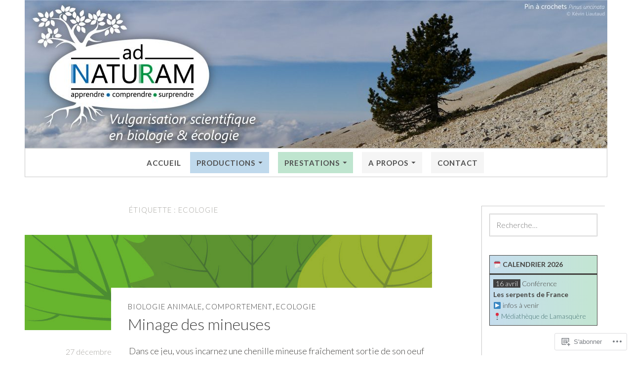

--- FILE ---
content_type: text/html; charset=UTF-8
request_url: https://adnaturam.org/tag/ecologie/
body_size: 33497
content:
<!DOCTYPE html>
<html lang="fr-FR">
<head>
<meta charset="UTF-8">
<meta name="viewport" content="width=device-width, initial-scale=1">
<link rel="profile" href="http://gmpg.org/xfn/11">

<title>Ecologie &#8211; Ad Naturam</title>
<script type="text/javascript">
  WebFontConfig = {"google":{"families":["Lato:300:latin,latin-ext","Lato:r,i,b,bi:latin,latin-ext"]},"api_url":"https:\/\/fonts-api.wp.com\/css"};
  (function() {
    var wf = document.createElement('script');
    wf.src = '/wp-content/plugins/custom-fonts/js/webfont.js';
    wf.type = 'text/javascript';
    wf.async = 'true';
    var s = document.getElementsByTagName('script')[0];
    s.parentNode.insertBefore(wf, s);
	})();
</script><style id="jetpack-custom-fonts-css">.wf-active body, .wf-active button, .wf-active input, .wf-active select, .wf-active textarea{font-family:"Lato",sans-serif}.wf-active .menu-toggle{font-family:"Lato",sans-serif}.wf-active .comment-navigation a, .wf-active .paging-navigation a, .wf-active .post-navigation a{font-family:"Lato",sans-serif}.wf-active .site-description{font-family:"Lato",sans-serif}.wf-active .entry-footer, .wf-active .entry-meta{font-family:"Lato",sans-serif}@media screen and (min-width: 850px){.wf-active .cat-links a{font-family:"Lato",sans-serif}}.wf-active blockquote:before{font-family:"Lato",sans-serif}.wf-active blockquote{font-family:"Lato",sans-serif}.wf-active blockquote cite{font-family:"Lato",sans-serif}.wf-active .comment-body .edit-link a, .wf-active .front-testimonials .edit-link a, .wf-active body:not(.search):not(.single-jetpack-testimonial) .jetpack-testimonial .edit-link a{font-family:"Lato",sans-serif}.wf-active h1, .wf-active h2, .wf-active h3, .wf-active h4, .wf-active h5, .wf-active h6{font-family:"Lato",sans-serif;font-style:normal;font-weight:300}.wf-active h1, .wf-active .site-title{font-style:normal;font-weight:300}.wf-active h2{font-style:normal;font-weight:300}.wf-active h3{font-style:normal;font-weight:300}.wf-active h4{font-style:normal;font-weight:300}.wf-active h5{font-style:normal;font-weight:300}.wf-active h6{font-style:normal;font-weight:300}@media screen and (min-width: 850px){.wf-active h1, .wf-active .site-title{font-style:normal;font-weight:300}}@media screen and (min-width: 850px){.wf-active h2{font-style:normal;font-weight:300}}@media screen and (min-width: 850px){.wf-active h3{font-style:normal;font-weight:300}}@media screen and (min-width: 850px){.wf-active h4, .wf-active .site-description{font-style:normal;font-weight:300}}@media screen and (min-width: 850px){.wf-active h5{font-style:normal;font-weight:300}}@media screen and (min-width: 850px){.wf-active h6, .wf-active .cat-links a, .wf-active .hero-content-wrapper .cat-links a{font-style:normal;font-weight:300}}.wf-active th{font-weight:300;font-style:normal}.wf-active .post-navigation .title{font-family:"Lato",sans-serif;font-style:normal;font-weight:300}.wf-active .widget-title{font-style:normal;font-weight:300}.wf-active .site-title{font-family:"Lato",sans-serif;font-style:normal;font-weight:300}.wf-active .archive .page-title, .wf-active .search .page-title{font-family:"Lato",sans-serif;font-weight:300;font-style:normal}.wf-active .entry-title, .wf-active .entry-title a, .wf-active .page-title, .wf-active .woocommerce .page-title{font-style:normal;font-weight:300}@media screen and (min-width: 850px){.wf-active .entry-title, .wf-active .entry-title a, .wf-active .page-title, .wf-active .woocommerce .page-title{font-style:normal;font-weight:300}}.wf-active .comments-title{font-style:normal;font-weight:300}.wf-active .author-title{font-style:normal;font-weight:300}.wf-active .hero-content-wrapper .entry-title{font-weight:300;font-style:normal}.wf-active .featured-page .entry-title, .wf-active .featured-page .entry-title a{font-weight:300;font-style:normal}@media screen and (min-width: 850px){.wf-active .featured-page .entry-title, .wf-active .featured-page .entry-title a{font-weight:300;font-style:normal}}.wf-active .jetpack-testimonial-shortcode .testimonial-entry-title, .wf-active body:not(.search):not(.single-jetpack-testimonial) .jetpack-testimonial .entry-title, .wf-active body:not(.search):not(.single-jetpack-testimonial) .jetpack-testimonial .entry-title a{font-family:"Lato",sans-serif;font-weight:300;font-style:normal}.wf-active .hero-content-wrapper .entry-title{font-style:normal;font-weight:300}@media screen and (min-width: 1180px){.wf-active .hero-content-wrapper .entry-title{font-style:normal;font-weight:300}}</style>
<meta name='robots' content='max-image-preview:large' />

<!-- Async WordPress.com Remote Login -->
<script id="wpcom_remote_login_js">
var wpcom_remote_login_extra_auth = '';
function wpcom_remote_login_remove_dom_node_id( element_id ) {
	var dom_node = document.getElementById( element_id );
	if ( dom_node ) { dom_node.parentNode.removeChild( dom_node ); }
}
function wpcom_remote_login_remove_dom_node_classes( class_name ) {
	var dom_nodes = document.querySelectorAll( '.' + class_name );
	for ( var i = 0; i < dom_nodes.length; i++ ) {
		dom_nodes[ i ].parentNode.removeChild( dom_nodes[ i ] );
	}
}
function wpcom_remote_login_final_cleanup() {
	wpcom_remote_login_remove_dom_node_classes( "wpcom_remote_login_msg" );
	wpcom_remote_login_remove_dom_node_id( "wpcom_remote_login_key" );
	wpcom_remote_login_remove_dom_node_id( "wpcom_remote_login_validate" );
	wpcom_remote_login_remove_dom_node_id( "wpcom_remote_login_js" );
	wpcom_remote_login_remove_dom_node_id( "wpcom_request_access_iframe" );
	wpcom_remote_login_remove_dom_node_id( "wpcom_request_access_styles" );
}

// Watch for messages back from the remote login
window.addEventListener( "message", function( e ) {
	if ( e.origin === "https://r-login.wordpress.com" ) {
		var data = {};
		try {
			data = JSON.parse( e.data );
		} catch( e ) {
			wpcom_remote_login_final_cleanup();
			return;
		}

		if ( data.msg === 'LOGIN' ) {
			// Clean up the login check iframe
			wpcom_remote_login_remove_dom_node_id( "wpcom_remote_login_key" );

			var id_regex = new RegExp( /^[0-9]+$/ );
			var token_regex = new RegExp( /^.*|.*|.*$/ );
			if (
				token_regex.test( data.token )
				&& id_regex.test( data.wpcomid )
			) {
				// We have everything we need to ask for a login
				var script = document.createElement( "script" );
				script.setAttribute( "id", "wpcom_remote_login_validate" );
				script.src = '/remote-login.php?wpcom_remote_login=validate'
					+ '&wpcomid=' + data.wpcomid
					+ '&token=' + encodeURIComponent( data.token )
					+ '&host=' + window.location.protocol
					+ '//' + window.location.hostname
					+ '&postid=10428'
					+ '&is_singular=';
				document.body.appendChild( script );
			}

			return;
		}

		// Safari ITP, not logged in, so redirect
		if ( data.msg === 'LOGIN-REDIRECT' ) {
			window.location = 'https://wordpress.com/log-in?redirect_to=' + window.location.href;
			return;
		}

		// Safari ITP, storage access failed, remove the request
		if ( data.msg === 'LOGIN-REMOVE' ) {
			var css_zap = 'html { -webkit-transition: margin-top 1s; transition: margin-top 1s; } /* 9001 */ html { margin-top: 0 !important; } * html body { margin-top: 0 !important; } @media screen and ( max-width: 782px ) { html { margin-top: 0 !important; } * html body { margin-top: 0 !important; } }';
			var style_zap = document.createElement( 'style' );
			style_zap.type = 'text/css';
			style_zap.appendChild( document.createTextNode( css_zap ) );
			document.body.appendChild( style_zap );

			var e = document.getElementById( 'wpcom_request_access_iframe' );
			e.parentNode.removeChild( e );

			document.cookie = 'wordpress_com_login_access=denied; path=/; max-age=31536000';

			return;
		}

		// Safari ITP
		if ( data.msg === 'REQUEST_ACCESS' ) {
			console.log( 'request access: safari' );

			// Check ITP iframe enable/disable knob
			if ( wpcom_remote_login_extra_auth !== 'safari_itp_iframe' ) {
				return;
			}

			// If we are in a "private window" there is no ITP.
			var private_window = false;
			try {
				var opendb = window.openDatabase( null, null, null, null );
			} catch( e ) {
				private_window = true;
			}

			if ( private_window ) {
				console.log( 'private window' );
				return;
			}

			var iframe = document.createElement( 'iframe' );
			iframe.id = 'wpcom_request_access_iframe';
			iframe.setAttribute( 'scrolling', 'no' );
			iframe.setAttribute( 'sandbox', 'allow-storage-access-by-user-activation allow-scripts allow-same-origin allow-top-navigation-by-user-activation' );
			iframe.src = 'https://r-login.wordpress.com/remote-login.php?wpcom_remote_login=request_access&origin=' + encodeURIComponent( data.origin ) + '&wpcomid=' + encodeURIComponent( data.wpcomid );

			var css = 'html { -webkit-transition: margin-top 1s; transition: margin-top 1s; } /* 9001 */ html { margin-top: 46px !important; } * html body { margin-top: 46px !important; } @media screen and ( max-width: 660px ) { html { margin-top: 71px !important; } * html body { margin-top: 71px !important; } #wpcom_request_access_iframe { display: block; height: 71px !important; } } #wpcom_request_access_iframe { border: 0px; height: 46px; position: fixed; top: 0; left: 0; width: 100%; min-width: 100%; z-index: 99999; background: #23282d; } ';

			var style = document.createElement( 'style' );
			style.type = 'text/css';
			style.id = 'wpcom_request_access_styles';
			style.appendChild( document.createTextNode( css ) );
			document.body.appendChild( style );

			document.body.appendChild( iframe );
		}

		if ( data.msg === 'DONE' ) {
			wpcom_remote_login_final_cleanup();
		}
	}
}, false );

// Inject the remote login iframe after the page has had a chance to load
// more critical resources
window.addEventListener( "DOMContentLoaded", function( e ) {
	var iframe = document.createElement( "iframe" );
	iframe.style.display = "none";
	iframe.setAttribute( "scrolling", "no" );
	iframe.setAttribute( "id", "wpcom_remote_login_key" );
	iframe.src = "https://r-login.wordpress.com/remote-login.php"
		+ "?wpcom_remote_login=key"
		+ "&origin=aHR0cHM6Ly9hZG5hdHVyYW0ub3Jn"
		+ "&wpcomid=125678025"
		+ "&time=" + Math.floor( Date.now() / 1000 );
	document.body.appendChild( iframe );
}, false );
</script>
<link rel='dns-prefetch' href='//s0.wp.com' />
<link rel='dns-prefetch' href='//fonts-api.wp.com' />
<link rel="alternate" type="application/rss+xml" title="Ad Naturam &raquo; Flux" href="https://adnaturam.org/feed/" />
<link rel="alternate" type="application/rss+xml" title="Ad Naturam &raquo; Flux des commentaires" href="https://adnaturam.org/comments/feed/" />
<link rel="alternate" type="application/rss+xml" title="Ad Naturam &raquo; Flux de l’étiquette Ecologie" href="https://adnaturam.org/tag/ecologie/feed/" />
	<script type="text/javascript">
		/* <![CDATA[ */
		function addLoadEvent(func) {
			var oldonload = window.onload;
			if (typeof window.onload != 'function') {
				window.onload = func;
			} else {
				window.onload = function () {
					oldonload();
					func();
				}
			}
		}
		/* ]]> */
	</script>
	<link crossorigin='anonymous' rel='stylesheet' id='all-css-0-1' href='/wp-content/mu-plugins/jetpack-plugin/moon/modules/infinite-scroll/infinity.css?m=1753284714i&cssminify=yes' type='text/css' media='all' />
<style id='wp-emoji-styles-inline-css'>

	img.wp-smiley, img.emoji {
		display: inline !important;
		border: none !important;
		box-shadow: none !important;
		height: 1em !important;
		width: 1em !important;
		margin: 0 0.07em !important;
		vertical-align: -0.1em !important;
		background: none !important;
		padding: 0 !important;
	}
/*# sourceURL=wp-emoji-styles-inline-css */
</style>
<link crossorigin='anonymous' rel='stylesheet' id='all-css-2-1' href='/wp-content/plugins/gutenberg-core/v22.2.0/build/styles/block-library/style.css?m=1764855221i&cssminify=yes' type='text/css' media='all' />
<style id='wp-block-library-inline-css'>
.has-text-align-justify {
	text-align:justify;
}
.has-text-align-justify{text-align:justify;}

/*# sourceURL=wp-block-library-inline-css */
</style><style id='wp-block-paragraph-inline-css'>
.is-small-text{font-size:.875em}.is-regular-text{font-size:1em}.is-large-text{font-size:2.25em}.is-larger-text{font-size:3em}.has-drop-cap:not(:focus):first-letter{float:left;font-size:8.4em;font-style:normal;font-weight:100;line-height:.68;margin:.05em .1em 0 0;text-transform:uppercase}body.rtl .has-drop-cap:not(:focus):first-letter{float:none;margin-left:.1em}p.has-drop-cap.has-background{overflow:hidden}:root :where(p.has-background){padding:1.25em 2.375em}:where(p.has-text-color:not(.has-link-color)) a{color:inherit}p.has-text-align-left[style*="writing-mode:vertical-lr"],p.has-text-align-right[style*="writing-mode:vertical-rl"]{rotate:180deg}
/*# sourceURL=/wp-content/plugins/gutenberg-core/v22.2.0/build/styles/block-library/paragraph/style.css */
</style>
<style id='wp-block-separator-inline-css'>
@charset "UTF-8";.wp-block-separator{border:none;border-top:2px solid}:root :where(.wp-block-separator.is-style-dots){height:auto;line-height:1;text-align:center}:root :where(.wp-block-separator.is-style-dots):before{color:currentColor;content:"···";font-family:serif;font-size:1.5em;letter-spacing:2em;padding-left:2em}.wp-block-separator.is-style-dots{background:none!important;border:none!important}
/*# sourceURL=/wp-content/plugins/gutenberg-core/v22.2.0/build/styles/block-library/separator/style.css */
</style>
<style id='wp-block-social-links-inline-css'>
.wp-block-social-links{background:none;box-sizing:border-box;margin-left:0;padding-left:0;padding-right:0;text-indent:0}.wp-block-social-links .wp-social-link a,.wp-block-social-links .wp-social-link a:hover{border-bottom:0;box-shadow:none;text-decoration:none}.wp-block-social-links .wp-social-link svg{height:1em;width:1em}.wp-block-social-links .wp-social-link span:not(.screen-reader-text){font-size:.65em;margin-left:.5em;margin-right:.5em}.wp-block-social-links.has-small-icon-size{font-size:16px}.wp-block-social-links,.wp-block-social-links.has-normal-icon-size{font-size:24px}.wp-block-social-links.has-large-icon-size{font-size:36px}.wp-block-social-links.has-huge-icon-size{font-size:48px}.wp-block-social-links.aligncenter{display:flex;justify-content:center}.wp-block-social-links.alignright{justify-content:flex-end}.wp-block-social-link{border-radius:9999px;display:block}@media not (prefers-reduced-motion){.wp-block-social-link{transition:transform .1s ease}}.wp-block-social-link{height:auto}.wp-block-social-link a{align-items:center;display:flex;line-height:0}.wp-block-social-link:hover{transform:scale(1.1)}.wp-block-social-links .wp-block-social-link.wp-social-link{display:inline-block;margin:0;padding:0}.wp-block-social-links .wp-block-social-link.wp-social-link .wp-block-social-link-anchor,.wp-block-social-links .wp-block-social-link.wp-social-link .wp-block-social-link-anchor svg,.wp-block-social-links .wp-block-social-link.wp-social-link .wp-block-social-link-anchor:active,.wp-block-social-links .wp-block-social-link.wp-social-link .wp-block-social-link-anchor:hover,.wp-block-social-links .wp-block-social-link.wp-social-link .wp-block-social-link-anchor:visited{fill:currentColor;color:currentColor}:where(.wp-block-social-links:not(.is-style-logos-only)) .wp-social-link{background-color:#f0f0f0;color:#444}:where(.wp-block-social-links:not(.is-style-logos-only)) .wp-social-link-amazon{background-color:#f90;color:#fff}:where(.wp-block-social-links:not(.is-style-logos-only)) .wp-social-link-bandcamp{background-color:#1ea0c3;color:#fff}:where(.wp-block-social-links:not(.is-style-logos-only)) .wp-social-link-behance{background-color:#0757fe;color:#fff}:where(.wp-block-social-links:not(.is-style-logos-only)) .wp-social-link-bluesky{background-color:#0a7aff;color:#fff}:where(.wp-block-social-links:not(.is-style-logos-only)) .wp-social-link-codepen{background-color:#1e1f26;color:#fff}:where(.wp-block-social-links:not(.is-style-logos-only)) .wp-social-link-deviantart{background-color:#02e49b;color:#fff}:where(.wp-block-social-links:not(.is-style-logos-only)) .wp-social-link-discord{background-color:#5865f2;color:#fff}:where(.wp-block-social-links:not(.is-style-logos-only)) .wp-social-link-dribbble{background-color:#e94c89;color:#fff}:where(.wp-block-social-links:not(.is-style-logos-only)) .wp-social-link-dropbox{background-color:#4280ff;color:#fff}:where(.wp-block-social-links:not(.is-style-logos-only)) .wp-social-link-etsy{background-color:#f45800;color:#fff}:where(.wp-block-social-links:not(.is-style-logos-only)) .wp-social-link-facebook{background-color:#0866ff;color:#fff}:where(.wp-block-social-links:not(.is-style-logos-only)) .wp-social-link-fivehundredpx{background-color:#000;color:#fff}:where(.wp-block-social-links:not(.is-style-logos-only)) .wp-social-link-flickr{background-color:#0461dd;color:#fff}:where(.wp-block-social-links:not(.is-style-logos-only)) .wp-social-link-foursquare{background-color:#e65678;color:#fff}:where(.wp-block-social-links:not(.is-style-logos-only)) .wp-social-link-github{background-color:#24292d;color:#fff}:where(.wp-block-social-links:not(.is-style-logos-only)) .wp-social-link-goodreads{background-color:#eceadd;color:#382110}:where(.wp-block-social-links:not(.is-style-logos-only)) .wp-social-link-google{background-color:#ea4434;color:#fff}:where(.wp-block-social-links:not(.is-style-logos-only)) .wp-social-link-gravatar{background-color:#1d4fc4;color:#fff}:where(.wp-block-social-links:not(.is-style-logos-only)) .wp-social-link-instagram{background-color:#f00075;color:#fff}:where(.wp-block-social-links:not(.is-style-logos-only)) .wp-social-link-lastfm{background-color:#e21b24;color:#fff}:where(.wp-block-social-links:not(.is-style-logos-only)) .wp-social-link-linkedin{background-color:#0d66c2;color:#fff}:where(.wp-block-social-links:not(.is-style-logos-only)) .wp-social-link-mastodon{background-color:#3288d4;color:#fff}:where(.wp-block-social-links:not(.is-style-logos-only)) .wp-social-link-medium{background-color:#000;color:#fff}:where(.wp-block-social-links:not(.is-style-logos-only)) .wp-social-link-meetup{background-color:#f6405f;color:#fff}:where(.wp-block-social-links:not(.is-style-logos-only)) .wp-social-link-patreon{background-color:#000;color:#fff}:where(.wp-block-social-links:not(.is-style-logos-only)) .wp-social-link-pinterest{background-color:#e60122;color:#fff}:where(.wp-block-social-links:not(.is-style-logos-only)) .wp-social-link-pocket{background-color:#ef4155;color:#fff}:where(.wp-block-social-links:not(.is-style-logos-only)) .wp-social-link-reddit{background-color:#ff4500;color:#fff}:where(.wp-block-social-links:not(.is-style-logos-only)) .wp-social-link-skype{background-color:#0478d7;color:#fff}:where(.wp-block-social-links:not(.is-style-logos-only)) .wp-social-link-snapchat{stroke:#000;background-color:#fefc00;color:#fff}:where(.wp-block-social-links:not(.is-style-logos-only)) .wp-social-link-soundcloud{background-color:#ff5600;color:#fff}:where(.wp-block-social-links:not(.is-style-logos-only)) .wp-social-link-spotify{background-color:#1bd760;color:#fff}:where(.wp-block-social-links:not(.is-style-logos-only)) .wp-social-link-telegram{background-color:#2aabee;color:#fff}:where(.wp-block-social-links:not(.is-style-logos-only)) .wp-social-link-threads{background-color:#000;color:#fff}:where(.wp-block-social-links:not(.is-style-logos-only)) .wp-social-link-tiktok{background-color:#000;color:#fff}:where(.wp-block-social-links:not(.is-style-logos-only)) .wp-social-link-tumblr{background-color:#011835;color:#fff}:where(.wp-block-social-links:not(.is-style-logos-only)) .wp-social-link-twitch{background-color:#6440a4;color:#fff}:where(.wp-block-social-links:not(.is-style-logos-only)) .wp-social-link-twitter{background-color:#1da1f2;color:#fff}:where(.wp-block-social-links:not(.is-style-logos-only)) .wp-social-link-vimeo{background-color:#1eb7ea;color:#fff}:where(.wp-block-social-links:not(.is-style-logos-only)) .wp-social-link-vk{background-color:#4680c2;color:#fff}:where(.wp-block-social-links:not(.is-style-logos-only)) .wp-social-link-wordpress{background-color:#3499cd;color:#fff}:where(.wp-block-social-links:not(.is-style-logos-only)) .wp-social-link-whatsapp{background-color:#25d366;color:#fff}:where(.wp-block-social-links:not(.is-style-logos-only)) .wp-social-link-x{background-color:#000;color:#fff}:where(.wp-block-social-links:not(.is-style-logos-only)) .wp-social-link-yelp{background-color:#d32422;color:#fff}:where(.wp-block-social-links:not(.is-style-logos-only)) .wp-social-link-youtube{background-color:red;color:#fff}:where(.wp-block-social-links.is-style-logos-only) .wp-social-link{background:none}:where(.wp-block-social-links.is-style-logos-only) .wp-social-link svg{height:1.25em;width:1.25em}:where(.wp-block-social-links.is-style-logos-only) .wp-social-link-amazon{color:#f90}:where(.wp-block-social-links.is-style-logos-only) .wp-social-link-bandcamp{color:#1ea0c3}:where(.wp-block-social-links.is-style-logos-only) .wp-social-link-behance{color:#0757fe}:where(.wp-block-social-links.is-style-logos-only) .wp-social-link-bluesky{color:#0a7aff}:where(.wp-block-social-links.is-style-logos-only) .wp-social-link-codepen{color:#1e1f26}:where(.wp-block-social-links.is-style-logos-only) .wp-social-link-deviantart{color:#02e49b}:where(.wp-block-social-links.is-style-logos-only) .wp-social-link-discord{color:#5865f2}:where(.wp-block-social-links.is-style-logos-only) .wp-social-link-dribbble{color:#e94c89}:where(.wp-block-social-links.is-style-logos-only) .wp-social-link-dropbox{color:#4280ff}:where(.wp-block-social-links.is-style-logos-only) .wp-social-link-etsy{color:#f45800}:where(.wp-block-social-links.is-style-logos-only) .wp-social-link-facebook{color:#0866ff}:where(.wp-block-social-links.is-style-logos-only) .wp-social-link-fivehundredpx{color:#000}:where(.wp-block-social-links.is-style-logos-only) .wp-social-link-flickr{color:#0461dd}:where(.wp-block-social-links.is-style-logos-only) .wp-social-link-foursquare{color:#e65678}:where(.wp-block-social-links.is-style-logos-only) .wp-social-link-github{color:#24292d}:where(.wp-block-social-links.is-style-logos-only) .wp-social-link-goodreads{color:#382110}:where(.wp-block-social-links.is-style-logos-only) .wp-social-link-google{color:#ea4434}:where(.wp-block-social-links.is-style-logos-only) .wp-social-link-gravatar{color:#1d4fc4}:where(.wp-block-social-links.is-style-logos-only) .wp-social-link-instagram{color:#f00075}:where(.wp-block-social-links.is-style-logos-only) .wp-social-link-lastfm{color:#e21b24}:where(.wp-block-social-links.is-style-logos-only) .wp-social-link-linkedin{color:#0d66c2}:where(.wp-block-social-links.is-style-logos-only) .wp-social-link-mastodon{color:#3288d4}:where(.wp-block-social-links.is-style-logos-only) .wp-social-link-medium{color:#000}:where(.wp-block-social-links.is-style-logos-only) .wp-social-link-meetup{color:#f6405f}:where(.wp-block-social-links.is-style-logos-only) .wp-social-link-patreon{color:#000}:where(.wp-block-social-links.is-style-logos-only) .wp-social-link-pinterest{color:#e60122}:where(.wp-block-social-links.is-style-logos-only) .wp-social-link-pocket{color:#ef4155}:where(.wp-block-social-links.is-style-logos-only) .wp-social-link-reddit{color:#ff4500}:where(.wp-block-social-links.is-style-logos-only) .wp-social-link-skype{color:#0478d7}:where(.wp-block-social-links.is-style-logos-only) .wp-social-link-snapchat{stroke:#000;color:#fff}:where(.wp-block-social-links.is-style-logos-only) .wp-social-link-soundcloud{color:#ff5600}:where(.wp-block-social-links.is-style-logos-only) .wp-social-link-spotify{color:#1bd760}:where(.wp-block-social-links.is-style-logos-only) .wp-social-link-telegram{color:#2aabee}:where(.wp-block-social-links.is-style-logos-only) .wp-social-link-threads{color:#000}:where(.wp-block-social-links.is-style-logos-only) .wp-social-link-tiktok{color:#000}:where(.wp-block-social-links.is-style-logos-only) .wp-social-link-tumblr{color:#011835}:where(.wp-block-social-links.is-style-logos-only) .wp-social-link-twitch{color:#6440a4}:where(.wp-block-social-links.is-style-logos-only) .wp-social-link-twitter{color:#1da1f2}:where(.wp-block-social-links.is-style-logos-only) .wp-social-link-vimeo{color:#1eb7ea}:where(.wp-block-social-links.is-style-logos-only) .wp-social-link-vk{color:#4680c2}:where(.wp-block-social-links.is-style-logos-only) .wp-social-link-whatsapp{color:#25d366}:where(.wp-block-social-links.is-style-logos-only) .wp-social-link-wordpress{color:#3499cd}:where(.wp-block-social-links.is-style-logos-only) .wp-social-link-x{color:#000}:where(.wp-block-social-links.is-style-logos-only) .wp-social-link-yelp{color:#d32422}:where(.wp-block-social-links.is-style-logos-only) .wp-social-link-youtube{color:red}.wp-block-social-links.is-style-pill-shape .wp-social-link{width:auto}:root :where(.wp-block-social-links .wp-social-link a){padding:.25em}:root :where(.wp-block-social-links.is-style-logos-only .wp-social-link a){padding:0}:root :where(.wp-block-social-links.is-style-pill-shape .wp-social-link a){padding-left:.6666666667em;padding-right:.6666666667em}.wp-block-social-links:not(.has-icon-color):not(.has-icon-background-color) .wp-social-link-snapchat .wp-block-social-link-label{color:#000}
/*# sourceURL=/wp-content/plugins/gutenberg-core/v22.2.0/build/styles/block-library/social-links/style.css */
</style>
<style id='wp-block-table-inline-css'>
.wp-block-table{overflow-x:auto}.wp-block-table table{border-collapse:collapse;width:100%}.wp-block-table thead{border-bottom:3px solid}.wp-block-table tfoot{border-top:3px solid}.wp-block-table td,.wp-block-table th{border:1px solid;padding:.5em}.wp-block-table .has-fixed-layout{table-layout:fixed;width:100%}.wp-block-table .has-fixed-layout td,.wp-block-table .has-fixed-layout th{word-break:break-word}.wp-block-table.aligncenter,.wp-block-table.alignleft,.wp-block-table.alignright{display:table;width:auto}.wp-block-table.aligncenter td,.wp-block-table.aligncenter th,.wp-block-table.alignleft td,.wp-block-table.alignleft th,.wp-block-table.alignright td,.wp-block-table.alignright th{word-break:break-word}.wp-block-table .has-subtle-light-gray-background-color{background-color:#f3f4f5}.wp-block-table .has-subtle-pale-green-background-color{background-color:#e9fbe5}.wp-block-table .has-subtle-pale-blue-background-color{background-color:#e7f5fe}.wp-block-table .has-subtle-pale-pink-background-color{background-color:#fcf0ef}.wp-block-table.is-style-stripes{background-color:initial;border-collapse:inherit;border-spacing:0}.wp-block-table.is-style-stripes tbody tr:nth-child(odd){background-color:#f0f0f0}.wp-block-table.is-style-stripes.has-subtle-light-gray-background-color tbody tr:nth-child(odd){background-color:#f3f4f5}.wp-block-table.is-style-stripes.has-subtle-pale-green-background-color tbody tr:nth-child(odd){background-color:#e9fbe5}.wp-block-table.is-style-stripes.has-subtle-pale-blue-background-color tbody tr:nth-child(odd){background-color:#e7f5fe}.wp-block-table.is-style-stripes.has-subtle-pale-pink-background-color tbody tr:nth-child(odd){background-color:#fcf0ef}.wp-block-table.is-style-stripes td,.wp-block-table.is-style-stripes th{border-color:#0000}.wp-block-table.is-style-stripes{border-bottom:1px solid #f0f0f0}.wp-block-table .has-border-color td,.wp-block-table .has-border-color th,.wp-block-table .has-border-color tr,.wp-block-table .has-border-color>*{border-color:inherit}.wp-block-table table[style*=border-top-color] tr:first-child,.wp-block-table table[style*=border-top-color] tr:first-child td,.wp-block-table table[style*=border-top-color] tr:first-child th,.wp-block-table table[style*=border-top-color]>*,.wp-block-table table[style*=border-top-color]>* td,.wp-block-table table[style*=border-top-color]>* th{border-top-color:inherit}.wp-block-table table[style*=border-top-color] tr:not(:first-child){border-top-color:initial}.wp-block-table table[style*=border-right-color] td:last-child,.wp-block-table table[style*=border-right-color] th,.wp-block-table table[style*=border-right-color] tr,.wp-block-table table[style*=border-right-color]>*{border-right-color:inherit}.wp-block-table table[style*=border-bottom-color] tr:last-child,.wp-block-table table[style*=border-bottom-color] tr:last-child td,.wp-block-table table[style*=border-bottom-color] tr:last-child th,.wp-block-table table[style*=border-bottom-color]>*,.wp-block-table table[style*=border-bottom-color]>* td,.wp-block-table table[style*=border-bottom-color]>* th{border-bottom-color:inherit}.wp-block-table table[style*=border-bottom-color] tr:not(:last-child){border-bottom-color:initial}.wp-block-table table[style*=border-left-color] td:first-child,.wp-block-table table[style*=border-left-color] th,.wp-block-table table[style*=border-left-color] tr,.wp-block-table table[style*=border-left-color]>*{border-left-color:inherit}.wp-block-table table[style*=border-style] td,.wp-block-table table[style*=border-style] th,.wp-block-table table[style*=border-style] tr,.wp-block-table table[style*=border-style]>*{border-style:inherit}.wp-block-table table[style*=border-width] td,.wp-block-table table[style*=border-width] th,.wp-block-table table[style*=border-width] tr,.wp-block-table table[style*=border-width]>*{border-style:inherit;border-width:inherit}
/*# sourceURL=/wp-content/plugins/gutenberg-core/v22.2.0/build/styles/block-library/table/style.css */
</style>
<style id='wp-block-heading-inline-css'>
h1:where(.wp-block-heading).has-background,h2:where(.wp-block-heading).has-background,h3:where(.wp-block-heading).has-background,h4:where(.wp-block-heading).has-background,h5:where(.wp-block-heading).has-background,h6:where(.wp-block-heading).has-background{padding:1.25em 2.375em}h1.has-text-align-left[style*=writing-mode]:where([style*=vertical-lr]),h1.has-text-align-right[style*=writing-mode]:where([style*=vertical-rl]),h2.has-text-align-left[style*=writing-mode]:where([style*=vertical-lr]),h2.has-text-align-right[style*=writing-mode]:where([style*=vertical-rl]),h3.has-text-align-left[style*=writing-mode]:where([style*=vertical-lr]),h3.has-text-align-right[style*=writing-mode]:where([style*=vertical-rl]),h4.has-text-align-left[style*=writing-mode]:where([style*=vertical-lr]),h4.has-text-align-right[style*=writing-mode]:where([style*=vertical-rl]),h5.has-text-align-left[style*=writing-mode]:where([style*=vertical-lr]),h5.has-text-align-right[style*=writing-mode]:where([style*=vertical-rl]),h6.has-text-align-left[style*=writing-mode]:where([style*=vertical-lr]),h6.has-text-align-right[style*=writing-mode]:where([style*=vertical-rl]){rotate:180deg}
/*# sourceURL=/wp-content/plugins/gutenberg-core/v22.2.0/build/styles/block-library/heading/style.css */
</style>
<style id='wp-block-image-inline-css'>
.wp-block-image>a,.wp-block-image>figure>a{display:inline-block}.wp-block-image img{box-sizing:border-box;height:auto;max-width:100%;vertical-align:bottom}@media not (prefers-reduced-motion){.wp-block-image img.hide{visibility:hidden}.wp-block-image img.show{animation:show-content-image .4s}}.wp-block-image[style*=border-radius] img,.wp-block-image[style*=border-radius]>a{border-radius:inherit}.wp-block-image.has-custom-border img{box-sizing:border-box}.wp-block-image.aligncenter{text-align:center}.wp-block-image.alignfull>a,.wp-block-image.alignwide>a{width:100%}.wp-block-image.alignfull img,.wp-block-image.alignwide img{height:auto;width:100%}.wp-block-image .aligncenter,.wp-block-image .alignleft,.wp-block-image .alignright,.wp-block-image.aligncenter,.wp-block-image.alignleft,.wp-block-image.alignright{display:table}.wp-block-image .aligncenter>figcaption,.wp-block-image .alignleft>figcaption,.wp-block-image .alignright>figcaption,.wp-block-image.aligncenter>figcaption,.wp-block-image.alignleft>figcaption,.wp-block-image.alignright>figcaption{caption-side:bottom;display:table-caption}.wp-block-image .alignleft{float:left;margin:.5em 1em .5em 0}.wp-block-image .alignright{float:right;margin:.5em 0 .5em 1em}.wp-block-image .aligncenter{margin-left:auto;margin-right:auto}.wp-block-image :where(figcaption){margin-bottom:1em;margin-top:.5em}.wp-block-image.is-style-circle-mask img{border-radius:9999px}@supports ((-webkit-mask-image:none) or (mask-image:none)) or (-webkit-mask-image:none){.wp-block-image.is-style-circle-mask img{border-radius:0;-webkit-mask-image:url('data:image/svg+xml;utf8,<svg viewBox="0 0 100 100" xmlns="http://www.w3.org/2000/svg"><circle cx="50" cy="50" r="50"/></svg>');mask-image:url('data:image/svg+xml;utf8,<svg viewBox="0 0 100 100" xmlns="http://www.w3.org/2000/svg"><circle cx="50" cy="50" r="50"/></svg>');mask-mode:alpha;-webkit-mask-position:center;mask-position:center;-webkit-mask-repeat:no-repeat;mask-repeat:no-repeat;-webkit-mask-size:contain;mask-size:contain}}:root :where(.wp-block-image.is-style-rounded img,.wp-block-image .is-style-rounded img){border-radius:9999px}.wp-block-image figure{margin:0}.wp-lightbox-container{display:flex;flex-direction:column;position:relative}.wp-lightbox-container img{cursor:zoom-in}.wp-lightbox-container img:hover+button{opacity:1}.wp-lightbox-container button{align-items:center;backdrop-filter:blur(16px) saturate(180%);background-color:#5a5a5a40;border:none;border-radius:4px;cursor:zoom-in;display:flex;height:20px;justify-content:center;opacity:0;padding:0;position:absolute;right:16px;text-align:center;top:16px;width:20px;z-index:100}@media not (prefers-reduced-motion){.wp-lightbox-container button{transition:opacity .2s ease}}.wp-lightbox-container button:focus-visible{outline:3px auto #5a5a5a40;outline:3px auto -webkit-focus-ring-color;outline-offset:3px}.wp-lightbox-container button:hover{cursor:pointer;opacity:1}.wp-lightbox-container button:focus{opacity:1}.wp-lightbox-container button:focus,.wp-lightbox-container button:hover,.wp-lightbox-container button:not(:hover):not(:active):not(.has-background){background-color:#5a5a5a40;border:none}.wp-lightbox-overlay{box-sizing:border-box;cursor:zoom-out;height:100vh;left:0;overflow:hidden;position:fixed;top:0;visibility:hidden;width:100%;z-index:100000}.wp-lightbox-overlay .close-button{align-items:center;cursor:pointer;display:flex;justify-content:center;min-height:40px;min-width:40px;padding:0;position:absolute;right:calc(env(safe-area-inset-right) + 16px);top:calc(env(safe-area-inset-top) + 16px);z-index:5000000}.wp-lightbox-overlay .close-button:focus,.wp-lightbox-overlay .close-button:hover,.wp-lightbox-overlay .close-button:not(:hover):not(:active):not(.has-background){background:none;border:none}.wp-lightbox-overlay .lightbox-image-container{height:var(--wp--lightbox-container-height);left:50%;overflow:hidden;position:absolute;top:50%;transform:translate(-50%,-50%);transform-origin:top left;width:var(--wp--lightbox-container-width);z-index:9999999999}.wp-lightbox-overlay .wp-block-image{align-items:center;box-sizing:border-box;display:flex;height:100%;justify-content:center;margin:0;position:relative;transform-origin:0 0;width:100%;z-index:3000000}.wp-lightbox-overlay .wp-block-image img{height:var(--wp--lightbox-image-height);min-height:var(--wp--lightbox-image-height);min-width:var(--wp--lightbox-image-width);width:var(--wp--lightbox-image-width)}.wp-lightbox-overlay .wp-block-image figcaption{display:none}.wp-lightbox-overlay button{background:none;border:none}.wp-lightbox-overlay .scrim{background-color:#fff;height:100%;opacity:.9;position:absolute;width:100%;z-index:2000000}.wp-lightbox-overlay.active{visibility:visible}@media not (prefers-reduced-motion){.wp-lightbox-overlay.active{animation:turn-on-visibility .25s both}.wp-lightbox-overlay.active img{animation:turn-on-visibility .35s both}.wp-lightbox-overlay.show-closing-animation:not(.active){animation:turn-off-visibility .35s both}.wp-lightbox-overlay.show-closing-animation:not(.active) img{animation:turn-off-visibility .25s both}.wp-lightbox-overlay.zoom.active{animation:none;opacity:1;visibility:visible}.wp-lightbox-overlay.zoom.active .lightbox-image-container{animation:lightbox-zoom-in .4s}.wp-lightbox-overlay.zoom.active .lightbox-image-container img{animation:none}.wp-lightbox-overlay.zoom.active .scrim{animation:turn-on-visibility .4s forwards}.wp-lightbox-overlay.zoom.show-closing-animation:not(.active){animation:none}.wp-lightbox-overlay.zoom.show-closing-animation:not(.active) .lightbox-image-container{animation:lightbox-zoom-out .4s}.wp-lightbox-overlay.zoom.show-closing-animation:not(.active) .lightbox-image-container img{animation:none}.wp-lightbox-overlay.zoom.show-closing-animation:not(.active) .scrim{animation:turn-off-visibility .4s forwards}}@keyframes show-content-image{0%{visibility:hidden}99%{visibility:hidden}to{visibility:visible}}@keyframes turn-on-visibility{0%{opacity:0}to{opacity:1}}@keyframes turn-off-visibility{0%{opacity:1;visibility:visible}99%{opacity:0;visibility:visible}to{opacity:0;visibility:hidden}}@keyframes lightbox-zoom-in{0%{transform:translate(calc((-100vw + var(--wp--lightbox-scrollbar-width))/2 + var(--wp--lightbox-initial-left-position)),calc(-50vh + var(--wp--lightbox-initial-top-position))) scale(var(--wp--lightbox-scale))}to{transform:translate(-50%,-50%) scale(1)}}@keyframes lightbox-zoom-out{0%{transform:translate(-50%,-50%) scale(1);visibility:visible}99%{visibility:visible}to{transform:translate(calc((-100vw + var(--wp--lightbox-scrollbar-width))/2 + var(--wp--lightbox-initial-left-position)),calc(-50vh + var(--wp--lightbox-initial-top-position))) scale(var(--wp--lightbox-scale));visibility:hidden}}
/*# sourceURL=/wp-content/plugins/gutenberg-core/v22.2.0/build/styles/block-library/image/style.css */
</style>
<style id='global-styles-inline-css'>
:root{--wp--preset--aspect-ratio--square: 1;--wp--preset--aspect-ratio--4-3: 4/3;--wp--preset--aspect-ratio--3-4: 3/4;--wp--preset--aspect-ratio--3-2: 3/2;--wp--preset--aspect-ratio--2-3: 2/3;--wp--preset--aspect-ratio--16-9: 16/9;--wp--preset--aspect-ratio--9-16: 9/16;--wp--preset--color--black: #404040;--wp--preset--color--cyan-bluish-gray: #abb8c3;--wp--preset--color--white: #ffffff;--wp--preset--color--pale-pink: #f78da7;--wp--preset--color--vivid-red: #cf2e2e;--wp--preset--color--luminous-vivid-orange: #ff6900;--wp--preset--color--luminous-vivid-amber: #fcb900;--wp--preset--color--light-green-cyan: #7bdcb5;--wp--preset--color--vivid-green-cyan: #00d084;--wp--preset--color--pale-cyan-blue: #8ed1fc;--wp--preset--color--vivid-cyan-blue: #0693e3;--wp--preset--color--vivid-purple: #9b51e0;--wp--preset--color--dark-gray: #444340;--wp--preset--color--medium-gray: #a8a6a1;--wp--preset--color--light-gray: #e6e6e6;--wp--preset--color--blue: #15b6b8;--wp--preset--color--dark-blue: #0c8384;--wp--preset--gradient--vivid-cyan-blue-to-vivid-purple: linear-gradient(135deg,rgb(6,147,227) 0%,rgb(155,81,224) 100%);--wp--preset--gradient--light-green-cyan-to-vivid-green-cyan: linear-gradient(135deg,rgb(122,220,180) 0%,rgb(0,208,130) 100%);--wp--preset--gradient--luminous-vivid-amber-to-luminous-vivid-orange: linear-gradient(135deg,rgb(252,185,0) 0%,rgb(255,105,0) 100%);--wp--preset--gradient--luminous-vivid-orange-to-vivid-red: linear-gradient(135deg,rgb(255,105,0) 0%,rgb(207,46,46) 100%);--wp--preset--gradient--very-light-gray-to-cyan-bluish-gray: linear-gradient(135deg,rgb(238,238,238) 0%,rgb(169,184,195) 100%);--wp--preset--gradient--cool-to-warm-spectrum: linear-gradient(135deg,rgb(74,234,220) 0%,rgb(151,120,209) 20%,rgb(207,42,186) 40%,rgb(238,44,130) 60%,rgb(251,105,98) 80%,rgb(254,248,76) 100%);--wp--preset--gradient--blush-light-purple: linear-gradient(135deg,rgb(255,206,236) 0%,rgb(152,150,240) 100%);--wp--preset--gradient--blush-bordeaux: linear-gradient(135deg,rgb(254,205,165) 0%,rgb(254,45,45) 50%,rgb(107,0,62) 100%);--wp--preset--gradient--luminous-dusk: linear-gradient(135deg,rgb(255,203,112) 0%,rgb(199,81,192) 50%,rgb(65,88,208) 100%);--wp--preset--gradient--pale-ocean: linear-gradient(135deg,rgb(255,245,203) 0%,rgb(182,227,212) 50%,rgb(51,167,181) 100%);--wp--preset--gradient--electric-grass: linear-gradient(135deg,rgb(202,248,128) 0%,rgb(113,206,126) 100%);--wp--preset--gradient--midnight: linear-gradient(135deg,rgb(2,3,129) 0%,rgb(40,116,252) 100%);--wp--preset--font-size--small: 13px;--wp--preset--font-size--medium: 20px;--wp--preset--font-size--large: 36px;--wp--preset--font-size--x-large: 42px;--wp--preset--font-family--albert-sans: 'Albert Sans', sans-serif;--wp--preset--font-family--alegreya: Alegreya, serif;--wp--preset--font-family--arvo: Arvo, serif;--wp--preset--font-family--bodoni-moda: 'Bodoni Moda', serif;--wp--preset--font-family--bricolage-grotesque: 'Bricolage Grotesque', sans-serif;--wp--preset--font-family--cabin: Cabin, sans-serif;--wp--preset--font-family--chivo: Chivo, sans-serif;--wp--preset--font-family--commissioner: Commissioner, sans-serif;--wp--preset--font-family--cormorant: Cormorant, serif;--wp--preset--font-family--courier-prime: 'Courier Prime', monospace;--wp--preset--font-family--crimson-pro: 'Crimson Pro', serif;--wp--preset--font-family--dm-mono: 'DM Mono', monospace;--wp--preset--font-family--dm-sans: 'DM Sans', sans-serif;--wp--preset--font-family--dm-serif-display: 'DM Serif Display', serif;--wp--preset--font-family--domine: Domine, serif;--wp--preset--font-family--eb-garamond: 'EB Garamond', serif;--wp--preset--font-family--epilogue: Epilogue, sans-serif;--wp--preset--font-family--fahkwang: Fahkwang, sans-serif;--wp--preset--font-family--figtree: Figtree, sans-serif;--wp--preset--font-family--fira-sans: 'Fira Sans', sans-serif;--wp--preset--font-family--fjalla-one: 'Fjalla One', sans-serif;--wp--preset--font-family--fraunces: Fraunces, serif;--wp--preset--font-family--gabarito: Gabarito, system-ui;--wp--preset--font-family--ibm-plex-mono: 'IBM Plex Mono', monospace;--wp--preset--font-family--ibm-plex-sans: 'IBM Plex Sans', sans-serif;--wp--preset--font-family--ibarra-real-nova: 'Ibarra Real Nova', serif;--wp--preset--font-family--instrument-serif: 'Instrument Serif', serif;--wp--preset--font-family--inter: Inter, sans-serif;--wp--preset--font-family--josefin-sans: 'Josefin Sans', sans-serif;--wp--preset--font-family--jost: Jost, sans-serif;--wp--preset--font-family--libre-baskerville: 'Libre Baskerville', serif;--wp--preset--font-family--libre-franklin: 'Libre Franklin', sans-serif;--wp--preset--font-family--literata: Literata, serif;--wp--preset--font-family--lora: Lora, serif;--wp--preset--font-family--merriweather: Merriweather, serif;--wp--preset--font-family--montserrat: Montserrat, sans-serif;--wp--preset--font-family--newsreader: Newsreader, serif;--wp--preset--font-family--noto-sans-mono: 'Noto Sans Mono', sans-serif;--wp--preset--font-family--nunito: Nunito, sans-serif;--wp--preset--font-family--open-sans: 'Open Sans', sans-serif;--wp--preset--font-family--overpass: Overpass, sans-serif;--wp--preset--font-family--pt-serif: 'PT Serif', serif;--wp--preset--font-family--petrona: Petrona, serif;--wp--preset--font-family--piazzolla: Piazzolla, serif;--wp--preset--font-family--playfair-display: 'Playfair Display', serif;--wp--preset--font-family--plus-jakarta-sans: 'Plus Jakarta Sans', sans-serif;--wp--preset--font-family--poppins: Poppins, sans-serif;--wp--preset--font-family--raleway: Raleway, sans-serif;--wp--preset--font-family--roboto: Roboto, sans-serif;--wp--preset--font-family--roboto-slab: 'Roboto Slab', serif;--wp--preset--font-family--rubik: Rubik, sans-serif;--wp--preset--font-family--rufina: Rufina, serif;--wp--preset--font-family--sora: Sora, sans-serif;--wp--preset--font-family--source-sans-3: 'Source Sans 3', sans-serif;--wp--preset--font-family--source-serif-4: 'Source Serif 4', serif;--wp--preset--font-family--space-mono: 'Space Mono', monospace;--wp--preset--font-family--syne: Syne, sans-serif;--wp--preset--font-family--texturina: Texturina, serif;--wp--preset--font-family--urbanist: Urbanist, sans-serif;--wp--preset--font-family--work-sans: 'Work Sans', sans-serif;--wp--preset--spacing--20: 0.44rem;--wp--preset--spacing--30: 0.67rem;--wp--preset--spacing--40: 1rem;--wp--preset--spacing--50: 1.5rem;--wp--preset--spacing--60: 2.25rem;--wp--preset--spacing--70: 3.38rem;--wp--preset--spacing--80: 5.06rem;--wp--preset--shadow--natural: 6px 6px 9px rgba(0, 0, 0, 0.2);--wp--preset--shadow--deep: 12px 12px 50px rgba(0, 0, 0, 0.4);--wp--preset--shadow--sharp: 6px 6px 0px rgba(0, 0, 0, 0.2);--wp--preset--shadow--outlined: 6px 6px 0px -3px rgb(255, 255, 255), 6px 6px rgb(0, 0, 0);--wp--preset--shadow--crisp: 6px 6px 0px rgb(0, 0, 0);}:where(.is-layout-flex){gap: 0.5em;}:where(.is-layout-grid){gap: 0.5em;}body .is-layout-flex{display: flex;}.is-layout-flex{flex-wrap: wrap;align-items: center;}.is-layout-flex > :is(*, div){margin: 0;}body .is-layout-grid{display: grid;}.is-layout-grid > :is(*, div){margin: 0;}:where(.wp-block-columns.is-layout-flex){gap: 2em;}:where(.wp-block-columns.is-layout-grid){gap: 2em;}:where(.wp-block-post-template.is-layout-flex){gap: 1.25em;}:where(.wp-block-post-template.is-layout-grid){gap: 1.25em;}.has-black-color{color: var(--wp--preset--color--black) !important;}.has-cyan-bluish-gray-color{color: var(--wp--preset--color--cyan-bluish-gray) !important;}.has-white-color{color: var(--wp--preset--color--white) !important;}.has-pale-pink-color{color: var(--wp--preset--color--pale-pink) !important;}.has-vivid-red-color{color: var(--wp--preset--color--vivid-red) !important;}.has-luminous-vivid-orange-color{color: var(--wp--preset--color--luminous-vivid-orange) !important;}.has-luminous-vivid-amber-color{color: var(--wp--preset--color--luminous-vivid-amber) !important;}.has-light-green-cyan-color{color: var(--wp--preset--color--light-green-cyan) !important;}.has-vivid-green-cyan-color{color: var(--wp--preset--color--vivid-green-cyan) !important;}.has-pale-cyan-blue-color{color: var(--wp--preset--color--pale-cyan-blue) !important;}.has-vivid-cyan-blue-color{color: var(--wp--preset--color--vivid-cyan-blue) !important;}.has-vivid-purple-color{color: var(--wp--preset--color--vivid-purple) !important;}.has-black-background-color{background-color: var(--wp--preset--color--black) !important;}.has-cyan-bluish-gray-background-color{background-color: var(--wp--preset--color--cyan-bluish-gray) !important;}.has-white-background-color{background-color: var(--wp--preset--color--white) !important;}.has-pale-pink-background-color{background-color: var(--wp--preset--color--pale-pink) !important;}.has-vivid-red-background-color{background-color: var(--wp--preset--color--vivid-red) !important;}.has-luminous-vivid-orange-background-color{background-color: var(--wp--preset--color--luminous-vivid-orange) !important;}.has-luminous-vivid-amber-background-color{background-color: var(--wp--preset--color--luminous-vivid-amber) !important;}.has-light-green-cyan-background-color{background-color: var(--wp--preset--color--light-green-cyan) !important;}.has-vivid-green-cyan-background-color{background-color: var(--wp--preset--color--vivid-green-cyan) !important;}.has-pale-cyan-blue-background-color{background-color: var(--wp--preset--color--pale-cyan-blue) !important;}.has-vivid-cyan-blue-background-color{background-color: var(--wp--preset--color--vivid-cyan-blue) !important;}.has-vivid-purple-background-color{background-color: var(--wp--preset--color--vivid-purple) !important;}.has-black-border-color{border-color: var(--wp--preset--color--black) !important;}.has-cyan-bluish-gray-border-color{border-color: var(--wp--preset--color--cyan-bluish-gray) !important;}.has-white-border-color{border-color: var(--wp--preset--color--white) !important;}.has-pale-pink-border-color{border-color: var(--wp--preset--color--pale-pink) !important;}.has-vivid-red-border-color{border-color: var(--wp--preset--color--vivid-red) !important;}.has-luminous-vivid-orange-border-color{border-color: var(--wp--preset--color--luminous-vivid-orange) !important;}.has-luminous-vivid-amber-border-color{border-color: var(--wp--preset--color--luminous-vivid-amber) !important;}.has-light-green-cyan-border-color{border-color: var(--wp--preset--color--light-green-cyan) !important;}.has-vivid-green-cyan-border-color{border-color: var(--wp--preset--color--vivid-green-cyan) !important;}.has-pale-cyan-blue-border-color{border-color: var(--wp--preset--color--pale-cyan-blue) !important;}.has-vivid-cyan-blue-border-color{border-color: var(--wp--preset--color--vivid-cyan-blue) !important;}.has-vivid-purple-border-color{border-color: var(--wp--preset--color--vivid-purple) !important;}.has-vivid-cyan-blue-to-vivid-purple-gradient-background{background: var(--wp--preset--gradient--vivid-cyan-blue-to-vivid-purple) !important;}.has-light-green-cyan-to-vivid-green-cyan-gradient-background{background: var(--wp--preset--gradient--light-green-cyan-to-vivid-green-cyan) !important;}.has-luminous-vivid-amber-to-luminous-vivid-orange-gradient-background{background: var(--wp--preset--gradient--luminous-vivid-amber-to-luminous-vivid-orange) !important;}.has-luminous-vivid-orange-to-vivid-red-gradient-background{background: var(--wp--preset--gradient--luminous-vivid-orange-to-vivid-red) !important;}.has-very-light-gray-to-cyan-bluish-gray-gradient-background{background: var(--wp--preset--gradient--very-light-gray-to-cyan-bluish-gray) !important;}.has-cool-to-warm-spectrum-gradient-background{background: var(--wp--preset--gradient--cool-to-warm-spectrum) !important;}.has-blush-light-purple-gradient-background{background: var(--wp--preset--gradient--blush-light-purple) !important;}.has-blush-bordeaux-gradient-background{background: var(--wp--preset--gradient--blush-bordeaux) !important;}.has-luminous-dusk-gradient-background{background: var(--wp--preset--gradient--luminous-dusk) !important;}.has-pale-ocean-gradient-background{background: var(--wp--preset--gradient--pale-ocean) !important;}.has-electric-grass-gradient-background{background: var(--wp--preset--gradient--electric-grass) !important;}.has-midnight-gradient-background{background: var(--wp--preset--gradient--midnight) !important;}.has-small-font-size{font-size: var(--wp--preset--font-size--small) !important;}.has-medium-font-size{font-size: var(--wp--preset--font-size--medium) !important;}.has-large-font-size{font-size: var(--wp--preset--font-size--large) !important;}.has-x-large-font-size{font-size: var(--wp--preset--font-size--x-large) !important;}.has-albert-sans-font-family{font-family: var(--wp--preset--font-family--albert-sans) !important;}.has-alegreya-font-family{font-family: var(--wp--preset--font-family--alegreya) !important;}.has-arvo-font-family{font-family: var(--wp--preset--font-family--arvo) !important;}.has-bodoni-moda-font-family{font-family: var(--wp--preset--font-family--bodoni-moda) !important;}.has-bricolage-grotesque-font-family{font-family: var(--wp--preset--font-family--bricolage-grotesque) !important;}.has-cabin-font-family{font-family: var(--wp--preset--font-family--cabin) !important;}.has-chivo-font-family{font-family: var(--wp--preset--font-family--chivo) !important;}.has-commissioner-font-family{font-family: var(--wp--preset--font-family--commissioner) !important;}.has-cormorant-font-family{font-family: var(--wp--preset--font-family--cormorant) !important;}.has-courier-prime-font-family{font-family: var(--wp--preset--font-family--courier-prime) !important;}.has-crimson-pro-font-family{font-family: var(--wp--preset--font-family--crimson-pro) !important;}.has-dm-mono-font-family{font-family: var(--wp--preset--font-family--dm-mono) !important;}.has-dm-sans-font-family{font-family: var(--wp--preset--font-family--dm-sans) !important;}.has-dm-serif-display-font-family{font-family: var(--wp--preset--font-family--dm-serif-display) !important;}.has-domine-font-family{font-family: var(--wp--preset--font-family--domine) !important;}.has-eb-garamond-font-family{font-family: var(--wp--preset--font-family--eb-garamond) !important;}.has-epilogue-font-family{font-family: var(--wp--preset--font-family--epilogue) !important;}.has-fahkwang-font-family{font-family: var(--wp--preset--font-family--fahkwang) !important;}.has-figtree-font-family{font-family: var(--wp--preset--font-family--figtree) !important;}.has-fira-sans-font-family{font-family: var(--wp--preset--font-family--fira-sans) !important;}.has-fjalla-one-font-family{font-family: var(--wp--preset--font-family--fjalla-one) !important;}.has-fraunces-font-family{font-family: var(--wp--preset--font-family--fraunces) !important;}.has-gabarito-font-family{font-family: var(--wp--preset--font-family--gabarito) !important;}.has-ibm-plex-mono-font-family{font-family: var(--wp--preset--font-family--ibm-plex-mono) !important;}.has-ibm-plex-sans-font-family{font-family: var(--wp--preset--font-family--ibm-plex-sans) !important;}.has-ibarra-real-nova-font-family{font-family: var(--wp--preset--font-family--ibarra-real-nova) !important;}.has-instrument-serif-font-family{font-family: var(--wp--preset--font-family--instrument-serif) !important;}.has-inter-font-family{font-family: var(--wp--preset--font-family--inter) !important;}.has-josefin-sans-font-family{font-family: var(--wp--preset--font-family--josefin-sans) !important;}.has-jost-font-family{font-family: var(--wp--preset--font-family--jost) !important;}.has-libre-baskerville-font-family{font-family: var(--wp--preset--font-family--libre-baskerville) !important;}.has-libre-franklin-font-family{font-family: var(--wp--preset--font-family--libre-franklin) !important;}.has-literata-font-family{font-family: var(--wp--preset--font-family--literata) !important;}.has-lora-font-family{font-family: var(--wp--preset--font-family--lora) !important;}.has-merriweather-font-family{font-family: var(--wp--preset--font-family--merriweather) !important;}.has-montserrat-font-family{font-family: var(--wp--preset--font-family--montserrat) !important;}.has-newsreader-font-family{font-family: var(--wp--preset--font-family--newsreader) !important;}.has-noto-sans-mono-font-family{font-family: var(--wp--preset--font-family--noto-sans-mono) !important;}.has-nunito-font-family{font-family: var(--wp--preset--font-family--nunito) !important;}.has-open-sans-font-family{font-family: var(--wp--preset--font-family--open-sans) !important;}.has-overpass-font-family{font-family: var(--wp--preset--font-family--overpass) !important;}.has-pt-serif-font-family{font-family: var(--wp--preset--font-family--pt-serif) !important;}.has-petrona-font-family{font-family: var(--wp--preset--font-family--petrona) !important;}.has-piazzolla-font-family{font-family: var(--wp--preset--font-family--piazzolla) !important;}.has-playfair-display-font-family{font-family: var(--wp--preset--font-family--playfair-display) !important;}.has-plus-jakarta-sans-font-family{font-family: var(--wp--preset--font-family--plus-jakarta-sans) !important;}.has-poppins-font-family{font-family: var(--wp--preset--font-family--poppins) !important;}.has-raleway-font-family{font-family: var(--wp--preset--font-family--raleway) !important;}.has-roboto-font-family{font-family: var(--wp--preset--font-family--roboto) !important;}.has-roboto-slab-font-family{font-family: var(--wp--preset--font-family--roboto-slab) !important;}.has-rubik-font-family{font-family: var(--wp--preset--font-family--rubik) !important;}.has-rufina-font-family{font-family: var(--wp--preset--font-family--rufina) !important;}.has-sora-font-family{font-family: var(--wp--preset--font-family--sora) !important;}.has-source-sans-3-font-family{font-family: var(--wp--preset--font-family--source-sans-3) !important;}.has-source-serif-4-font-family{font-family: var(--wp--preset--font-family--source-serif-4) !important;}.has-space-mono-font-family{font-family: var(--wp--preset--font-family--space-mono) !important;}.has-syne-font-family{font-family: var(--wp--preset--font-family--syne) !important;}.has-texturina-font-family{font-family: var(--wp--preset--font-family--texturina) !important;}.has-urbanist-font-family{font-family: var(--wp--preset--font-family--urbanist) !important;}.has-work-sans-font-family{font-family: var(--wp--preset--font-family--work-sans) !important;}
/*# sourceURL=global-styles-inline-css */
</style>
<style id='core-block-supports-inline-css'>
.wp-container-core-social-links-is-layout-6c68fec6{justify-content:center;}
/*# sourceURL=core-block-supports-inline-css */
</style>

<style id='classic-theme-styles-inline-css'>
/*! This file is auto-generated */
.wp-block-button__link{color:#fff;background-color:#32373c;border-radius:9999px;box-shadow:none;text-decoration:none;padding:calc(.667em + 2px) calc(1.333em + 2px);font-size:1.125em}.wp-block-file__button{background:#32373c;color:#fff;text-decoration:none}
/*# sourceURL=/wp-includes/css/classic-themes.min.css */
</style>
<link crossorigin='anonymous' rel='stylesheet' id='all-css-4-1' href='/_static/??-eJx9j9EKwjAMRX/INE7qnA/it7Rd0GqzlaZ1+Pd2DFRUfMnD5ZzLDU4R3DhkGjLGUE5+EHSjDaO7Cm5U06kGxHMMBIluSmPvJT8JkHwPpJzICt+KuMCrK1HNOZo8E0y9NxSIK/ZPm2J1wNqYSATqZV8Y8rmK8uUtMcZisTfJ4O9Rn9TywYwd+dDstm231u1eXx5wqmRy&cssminify=yes' type='text/css' media='all' />
<style id='dara-style-inline-css'>
.tags-links, .byline { clip: rect(1px, 1px, 1px, 1px); height: 1px; position: absolute; overflow: hidden; width: 1px; }
/*# sourceURL=dara-style-inline-css */
</style>
<link rel='stylesheet' id='dara-fonts-css' href='https://fonts-api.wp.com/css?family=Source+Sans+Pro%3A300%2C300italic%2C400%2C400italic%2C600%7CYrsa%3A300%2C400%2C700&#038;subset=latin%2Clatin-ext' media='all' />
<link crossorigin='anonymous' rel='stylesheet' id='all-css-6-1' href='/_static/??/wp-content/mu-plugins/jetpack-plugin/moon/_inc/genericons/genericons/genericons.css,/wp-content/themes/pub/dara/inc/style-wpcom.css?m=1753284714j&cssminify=yes' type='text/css' media='all' />
<style id='jetpack_facebook_likebox-inline-css'>
.widget_facebook_likebox {
	overflow: hidden;
}

/*# sourceURL=/wp-content/mu-plugins/jetpack-plugin/moon/modules/widgets/facebook-likebox/style.css */
</style>
<link crossorigin='anonymous' rel='stylesheet' id='all-css-8-1' href='/_static/??-eJzTLy/QTc7PK0nNK9HPLdUtyClNz8wr1i9KTcrJTwcy0/WTi5G5ekCujj52Temp+bo5+cmJJZn5eSgc3bScxMwikFb7XFtDE1NLExMLc0OTLACohS2q&cssminify=yes' type='text/css' media='all' />
<link crossorigin='anonymous' rel='stylesheet' id='print-css-9-1' href='/wp-content/mu-plugins/global-print/global-print.css?m=1465851035i&cssminify=yes' type='text/css' media='print' />
<style id='jetpack-global-styles-frontend-style-inline-css'>
:root { --font-headings: unset; --font-base: unset; --font-headings-default: -apple-system,BlinkMacSystemFont,"Segoe UI",Roboto,Oxygen-Sans,Ubuntu,Cantarell,"Helvetica Neue",sans-serif; --font-base-default: -apple-system,BlinkMacSystemFont,"Segoe UI",Roboto,Oxygen-Sans,Ubuntu,Cantarell,"Helvetica Neue",sans-serif;}
/*# sourceURL=jetpack-global-styles-frontend-style-inline-css */
</style>
<link crossorigin='anonymous' rel='stylesheet' id='all-css-12-1' href='/wp-content/themes/h4/global.css?m=1420737423i&cssminify=yes' type='text/css' media='all' />
<script type="text/javascript" id="wpcom-actionbar-placeholder-js-extra">
/* <![CDATA[ */
var actionbardata = {"siteID":"125678025","postID":"0","siteURL":"https://adnaturam.org","xhrURL":"https://adnaturam.org/wp-admin/admin-ajax.php","nonce":"737441d263","isLoggedIn":"","statusMessage":"","subsEmailDefault":"instantly","proxyScriptUrl":"https://s0.wp.com/wp-content/js/wpcom-proxy-request.js?m=1513050504i&amp;ver=20211021","i18n":{"followedText":"Les nouvelles publications de ce site appara\u00eetront d\u00e9sormais dans votre \u003Ca href=\"https://wordpress.com/reader\"\u003ELecteur\u003C/a\u003E","foldBar":"R\u00e9duire cette barre","unfoldBar":"Agrandir cette barre","shortLinkCopied":"Lien court copi\u00e9 dans le presse-papier"}};
//# sourceURL=wpcom-actionbar-placeholder-js-extra
/* ]]> */
</script>
<script type="text/javascript" id="jetpack-mu-wpcom-settings-js-before">
/* <![CDATA[ */
var JETPACK_MU_WPCOM_SETTINGS = {"assetsUrl":"https://s0.wp.com/wp-content/mu-plugins/jetpack-mu-wpcom-plugin/moon/jetpack_vendor/automattic/jetpack-mu-wpcom/src/build/"};
//# sourceURL=jetpack-mu-wpcom-settings-js-before
/* ]]> */
</script>
<script crossorigin='anonymous' type='text/javascript'  src='/wp-content/js/rlt-proxy.js?m=1720530689i'></script>
<script type="text/javascript" id="rlt-proxy-js-after">
/* <![CDATA[ */
	rltInitialize( {"token":null,"iframeOrigins":["https:\/\/widgets.wp.com"]} );
//# sourceURL=rlt-proxy-js-after
/* ]]> */
</script>
<link rel="EditURI" type="application/rsd+xml" title="RSD" href="https://adnaturamblog.wordpress.com/xmlrpc.php?rsd" />
<meta name="generator" content="WordPress.com" />

<!-- Jetpack Open Graph Tags -->
<meta property="og:type" content="website" />
<meta property="og:title" content="Ecologie &#8211; Ad Naturam" />
<meta property="og:url" content="https://adnaturam.org/tag/ecologie/" />
<meta property="og:site_name" content="Ad Naturam" />
<meta property="og:image" content="https://adnaturam.org/wp-content/uploads/2021/02/wp-1613506721821.jpg?w=200" />
<meta property="og:image:width" content="200" />
<meta property="og:image:height" content="200" />
<meta property="og:image:alt" content="" />
<meta property="og:locale" content="fr_FR" />
<meta name="twitter:creator" content="@adnaturam_asso" />
<meta name="twitter:site" content="@adnaturam_asso" />

<!-- End Jetpack Open Graph Tags -->
<link rel="search" type="application/opensearchdescription+xml" href="https://adnaturam.org/osd.xml" title="Ad Naturam" />
<link rel="search" type="application/opensearchdescription+xml" href="https://s1.wp.com/opensearch.xml" title="WordPress.com" />
<meta name="theme-color" content="#ffffff" />
<meta name="description" content="Articles traitant de Ecologie écrits par Ad Naturam" />
	<style type="text/css">
			.site-title,
		.site-description {
			position: absolute;
			clip: rect(1px, 1px, 1px, 1px);
		}
		</style>
	<style type="text/css" id="custom-background-css">
body.custom-background { background-color: #ffffff; }
</style>
	<style type="text/css" id="custom-colors-css">#infinite-handle span,
            .hero-content-wrapper .cat-links a,
            .jetpack-social-navigation ul li,
            .jetpack-social-navigation ul a,
            .jetpack-social-navigation ul a:visited,
            .main-navigation,
            .main-navigation a,
            .main-navigation ul ul a,
            .button,
            .button:hover,
            .button:active,
            .button:focus,
            .menu-toggle,
            button,
            input[type="button"],
            input[type="reset"],
            input[type="submit"],
            .woocommerce #respond input#submit.alt,
            .woocommerce a.button.alt,
            .woocommerce button.button.alt,
            .woocommerce input.button.alt,
            .woocommerce #respond input#submit.alt:hover,
            .woocommerce a.button.alt:hover,
            .woocommerce button.button.alt:hover,
            .woocommerce input.button.alt:hover { color: #4F4F4F;}
.jetpack-social-navigation ul a:hover,
    		.menu-toggle:hover,
    		.menu-toggle:focus { color: #727272;}
.site-footer,
            .site-footer a { color: #6D6D6D;}
body { background-color: #ffffff;}
.site-footer { background-color: #FFFFFF;}
#secondary.widget-area .widget-title,
            .entry-title,
            .entry-title a,
            .featured-page .entry-title,
            .featured-page .entry-title a,
            .footer-widget-area .widget-title,
            .page-title,
            .site-title a,
            .woocommerce .page-title { color: #4B766B;}
#infinite-handle span,
            .hero-content-wrapper .cat-links a,
            .jetpack-social-navigation ul li,
            .main-navigation,
            .main-navigation ul ul,
            .button,
            button,
            input[type="button"],
            input[type="reset"],
            input[type="submit"],
            .woocommerce #respond input#submit.alt,
            .woocommerce a.button.alt,
            .woocommerce button.button.alt,
            .woocommerce input.button.alt,
            .woocommerce #respond input#submit.alt:hover,
            .woocommerce a.button.alt:hover,
            .woocommerce button.button.alt:hover,
            .woocommerce input.button.alt:hover { background-color: #b5d3d2;}
input[type="email"]:focus,
            input[type="password"]:focus,
            input[type="search"]:focus,
            input[type="text"]:focus,
            input[type="url"]:focus,
            textarea:focus { border-color: #b5d3d2;}
.cat-links a,
            .comment-meta a,
            .entry-title a:active,
            .entry-title a:focus,
            .entry-title a:hover,
            .footer-widget-area a:active,
            .footer-widget-area a:focus,
            .footer-widget-area a:hover,
            .jetpack-testimonial-shortcode .testimonial-entry-title,
            .site-info a:active,
            .site-info a:focus,
            .site-info a:hover,
            a,
            body:not(.search):not(.single-jetpack-testimonial) .jetpack-testimonial .entry-title,
            body:not(.search):not(.single-jetpack-testimonial) .jetpack-testimonial .entry-title a { color: #477474;}
</style>
<link rel="icon" href="https://adnaturam.org/wp-content/uploads/2021/02/wp-1613506721821.jpg?w=32" sizes="32x32" />
<link rel="icon" href="https://adnaturam.org/wp-content/uploads/2021/02/wp-1613506721821.jpg?w=192" sizes="192x192" />
<link rel="apple-touch-icon" href="https://adnaturam.org/wp-content/uploads/2021/02/wp-1613506721821.jpg?w=180" />
<meta name="msapplication-TileImage" content="https://adnaturam.org/wp-content/uploads/2021/02/wp-1613506721821.jpg?w=270" />
			<link rel="stylesheet" id="custom-css-css" type="text/css" href="https://s0.wp.com/?custom-css=1&#038;csblog=8vkAV&#038;cscache=6&#038;csrev=76" />
			<link crossorigin='anonymous' rel='stylesheet' id='all-css-0-3' href='/_static/??-eJydjdEKwjAMRX/IGqaT+SJ+inRZGN3SpDQtw78Xwe1Rxh7P4XIuLMmhSiEpEKtLXMcgBhOV5HH+MURVgVcQhJ4VZwNbQqJ8RrMT7C9EHSqTAfqs1Yi30SqOBktgGtzomSm//9H34BkfTXe7Xu5t17TTB3k+YIU=&cssminify=yes' type='text/css' media='all' />
</head>

<body class="archive tag tag-ecologie tag-45797 custom-background wp-embed-responsive wp-theme-pubdara customizer-styles-applied hfeed not-multi-author jetpack-reblog-enabled tags-hidden author-hidden custom-colors">
<div id="page" class="site">
	<a class="skip-link screen-reader-text" href="#content">Accéder au contenu principal</a>

	<header id="masthead" class="site-header" role="banner">

			<div class="custom-header">
		<a href="https://adnaturam.org/" rel="home">
			<img src="https://adnaturam.org/wp-content/uploads/2021/02/cropped-plan-de-travail-46402x-100.jpg" width="1180" height="300" alt="">
		</a>
	</div><!-- .custom-header -->

				<div class="site-branding">
										<p class="site-title"><a href="https://adnaturam.org/" rel="home">Ad Naturam</a></p>
							<p class="site-description">Vulgarisation scientifique en biologie et écologie</p>
			
					</div><!-- .site-branding -->

		<nav id="site-navigation" class="main-navigation" role="navigation">
	<button class="menu-toggle" aria-controls="top-menu" aria-expanded="false">Menu</button>
	<div class="menu-menu-1-container"><ul id="top-menu" class="menu"><li id="menu-item-22" class="accueil menu-item menu-item-type-custom menu-item-object-custom menu-item-22"><a href="https://adnaturamblog.wordpress.com">Accueil</a></li>
<li id="menu-item-5173" class="menu-publi menu-item menu-item-type-custom menu-item-object-custom menu-item-has-children menu-item-5173"><a>Productions</a>
<ul class="sub-menu">
	<li id="menu-item-1916" class="menu-item menu-item-type-post_type menu-item-object-page menu-item-1916"><a href="https://adnaturam.org/publications/articles/">Articles</a></li>
	<li id="menu-item-1918" class="menu-item menu-item-type-post_type menu-item-object-page menu-item-1918"><a href="https://adnaturam.org/publications/planches-illustrees/">Planches illustrées</a></li>
	<li id="menu-item-7438" class="menu-item menu-item-type-post_type menu-item-object-page menu-item-7438"><a href="https://adnaturam.org/publications/jeux-pedagogiques/">Jeux pédagogiques</a></li>
	<li id="menu-item-1390" class="menu-item menu-item-type-post_type menu-item-object-page menu-item-1390"><a href="https://adnaturam.org/publications/photos/">Photos</a></li>
	<li id="menu-item-2851" class="menu-item menu-item-type-post_type menu-item-object-page menu-item-2851"><a href="https://adnaturam.org/publications/audiovisuel/">Vidéo &amp; audio</a></li>
</ul>
</li>
<li id="menu-item-5174" class="menu-presta menu-item menu-item-type-custom menu-item-object-custom menu-item-has-children menu-item-5174"><a>Prestations</a>
<ul class="sub-menu">
	<li id="menu-item-2296" class="menu-item menu-item-type-post_type menu-item-object-page menu-item-2296"><a href="https://adnaturam.org/prestations/conferences/">Conférences</a></li>
	<li id="menu-item-2297" class="menu-item menu-item-type-post_type menu-item-object-page menu-item-2297"><a href="https://adnaturam.org/prestations/animations/">Animations</a></li>
	<li id="menu-item-2356" class="menu-item menu-item-type-post_type menu-item-object-page menu-item-2356"><a href="https://adnaturam.org/prestations/communication/">Communication</a></li>
</ul>
</li>
<li id="menu-item-5524" class="menu-propos menu-item menu-item-type-custom menu-item-object-custom menu-item-has-children menu-item-5524"><a>A propos</a>
<ul class="sub-menu">
	<li id="menu-item-5519" class="menu-item menu-item-type-post_type menu-item-object-page menu-item-5519"><a href="https://adnaturam.org/a-propos/lassociation/">L’association</a></li>
	<li id="menu-item-5520" class="menu-item menu-item-type-post_type menu-item-object-page menu-item-5520"><a href="https://adnaturam.org/a-propos/qui-sommes-nous/">Qui sommes-nous ?</a></li>
</ul>
</li>
<li id="menu-item-24" class="menu-contact menu-item menu-item-type-post_type menu-item-object-page menu-item-24"><a href="https://adnaturam.org/contact/">Contact</a></li>
</ul></div>	</nav>

	</header>

	
	<div id="content" class="site-content">

	<div id="primary" class="content-area">
		<main id="main" class="site-main" role="main">

		
			<header class="page-header">
				<h1 class="page-title">Étiquette : <span>Ecologie</span></h1>			</header>
			
<article id="post-10428" class="post-10428 post type-post status-publish format-standard has-post-thumbnail hentry category-biologie-animale category-comportement category-ecologie tag-ad-naturam tag-biologie tag-de tag-ecologie tag-environnement tag-gratuit tag-jeu tag-jeu-pedagogique tag-labyrinthe tag-nature tag-outil-pedagogique tag-science tag-sciences-de-la-vie tag-serious-game tag-vulgarisation with-featured-image">
			<div class="post-thumbnail">
			<a href="https://adnaturam.org/2025/12/27/minage-des-mineuses/">
				<img width="861" height="201" src="https://adnaturam.org/wp-content/uploads/2025/12/plan-de-travail-4-100.jpg?w=861&amp;h=201&amp;crop=1" class="attachment-dara-featured-image size-dara-featured-image wp-post-image" alt="" decoding="async" loading="lazy" srcset="https://adnaturam.org/wp-content/uploads/2025/12/plan-de-travail-4-100.jpg 861w, https://adnaturam.org/wp-content/uploads/2025/12/plan-de-travail-4-100.jpg?w=150&amp;h=35&amp;crop=1 150w, https://adnaturam.org/wp-content/uploads/2025/12/plan-de-travail-4-100.jpg?w=300&amp;h=70&amp;crop=1 300w, https://adnaturam.org/wp-content/uploads/2025/12/plan-de-travail-4-100.jpg?w=768&amp;h=179&amp;crop=1 768w" sizes="(max-width: 861px) 100vw, 861px" data-attachment-id="10447" data-permalink="https://adnaturam.org/plan-de-travail-4-100-10/" data-orig-file="https://adnaturam.org/wp-content/uploads/2025/12/plan-de-travail-4-100.jpg" data-orig-size="861,201" data-comments-opened="0" data-image-meta="{&quot;aperture&quot;:&quot;0&quot;,&quot;credit&quot;:&quot;&quot;,&quot;camera&quot;:&quot;&quot;,&quot;caption&quot;:&quot;&quot;,&quot;created_timestamp&quot;:&quot;0&quot;,&quot;copyright&quot;:&quot;&quot;,&quot;focal_length&quot;:&quot;0&quot;,&quot;iso&quot;:&quot;0&quot;,&quot;shutter_speed&quot;:&quot;0&quot;,&quot;title&quot;:&quot;&quot;,&quot;orientation&quot;:&quot;1&quot;}" data-image-title="Plan de travail 4-100" data-image-description="" data-image-caption="" data-medium-file="https://adnaturam.org/wp-content/uploads/2025/12/plan-de-travail-4-100.jpg?w=300" data-large-file="https://adnaturam.org/wp-content/uploads/2025/12/plan-de-travail-4-100.jpg?w=825" />			</a>
		</div>
	
	<header class="entry-header">
		<span class="cat-links"><a href="https://adnaturam.org/category/biologie-animale/" rel="category tag">Biologie animale</a>, <a href="https://adnaturam.org/category/comportement/" rel="category tag">Comportement</a>, <a href="https://adnaturam.org/category/ecologie/" rel="category tag">Ecologie</a></span><h2 class="entry-title"><a href="https://adnaturam.org/2025/12/27/minage-des-mineuses/" rel="bookmark">Minage des mineuses</a></h2>	</header>

	<div class="entry-body">
							<div class="entry-meta">
			<span class="posted-on"><a href="https://adnaturam.org/2025/12/27/minage-des-mineuses/" rel="bookmark"><time class="entry-date published" datetime="2025-12-27T14:57:55+01:00">27 décembre 2025</time><time class="updated" datetime="2025-12-28T11:59:22+01:00">28 décembre 2025</time></a></span><span class="byline"> <span class="author vcard"><a class="url fn n" href="https://adnaturam.org/author/adnaturamasso/">Ad Naturam</a></span></span>		</div><!-- .entry-meta -->		
		<div class="entry-content">
			<p>Dans ce jeu, vous incarnez une chenille mineuse fraîchement sortie de son oeuf et qui va devoir se frayer un chemin dans la feuille à grands coups de mandibules.
Trouvez les meilleurs chemins et, avec un peu de chance, vous ferez votre chrysalide avant vos adversaires !</p>		</div>

			<footer class="entry-footer">
		<span class="tags-links">Tagué <a href="https://adnaturam.org/tag/ad-naturam/" rel="tag">ad naturam</a>, <a href="https://adnaturam.org/tag/biologie/" rel="tag">biologie</a>, <a href="https://adnaturam.org/tag/de/" rel="tag">dé</a>, <a href="https://adnaturam.org/tag/ecologie/" rel="tag">Ecologie</a>, <a href="https://adnaturam.org/tag/environnement/" rel="tag">Environnement</a>, <a href="https://adnaturam.org/tag/gratuit/" rel="tag">gratuit</a>, <a href="https://adnaturam.org/tag/jeu/" rel="tag">jeu</a>, <a href="https://adnaturam.org/tag/jeu-pedagogique/" rel="tag">jeu pédagogique</a>, <a href="https://adnaturam.org/tag/labyrinthe/" rel="tag">labyrinthe</a>, <a href="https://adnaturam.org/tag/nature/" rel="tag">nature</a>, <a href="https://adnaturam.org/tag/outil-pedagogique/" rel="tag">outil pédagogique</a>, <a href="https://adnaturam.org/tag/science/" rel="tag">science</a>, <a href="https://adnaturam.org/tag/sciences-de-la-vie/" rel="tag">Sciences de la Vie</a>, <a href="https://adnaturam.org/tag/serious-game/" rel="tag">serious game</a>, <a href="https://adnaturam.org/tag/vulgarisation/" rel="tag">vulgarisation</a></span>	</footer><!-- .entry-footer -->
		
	</div><!-- .entry-body -->
</article><!-- #post-## -->

<article id="post-7678" class="post-7678 post type-post status-publish format-standard has-post-thumbnail hentry category-biologie-animale category-comportement category-ecologie tag-ad-naturam tag-biologie tag-chasse tag-comportement tag-couleuvre tag-ecologie tag-environnement tag-langue tag-minute-nature tag-nature tag-odeur tag-pourquoi tag-proie tag-reproduction tag-science tag-sciences-de-la-vie tag-serpent tag-strip-science tag-vipere-2 tag-vulgarisation with-featured-image">
			<div class="post-thumbnail">
			<a href="https://adnaturam.org/2023/10/17/pourquoi-les-serpents-tirent-la-langue/">
				<img width="861" height="201" src="https://adnaturam.org/wp-content/uploads/2023/10/plan-de-travail-3-100-2.jpg?w=861&amp;h=201&amp;crop=1" class="attachment-dara-featured-image size-dara-featured-image wp-post-image" alt="" decoding="async" loading="lazy" srcset="https://adnaturam.org/wp-content/uploads/2023/10/plan-de-travail-3-100-2.jpg 861w, https://adnaturam.org/wp-content/uploads/2023/10/plan-de-travail-3-100-2.jpg?w=150&amp;h=35&amp;crop=1 150w, https://adnaturam.org/wp-content/uploads/2023/10/plan-de-travail-3-100-2.jpg?w=300&amp;h=70&amp;crop=1 300w, https://adnaturam.org/wp-content/uploads/2023/10/plan-de-travail-3-100-2.jpg?w=768&amp;h=179&amp;crop=1 768w" sizes="(max-width: 861px) 100vw, 861px" data-attachment-id="7687" data-permalink="https://adnaturam.org/2023/10/17/pourquoi-les-serpents-tirent-la-langue/plan-de-travail-3-100-2-2/" data-orig-file="https://adnaturam.org/wp-content/uploads/2023/10/plan-de-travail-3-100-2.jpg" data-orig-size="861,201" data-comments-opened="0" data-image-meta="{&quot;aperture&quot;:&quot;0&quot;,&quot;credit&quot;:&quot;&quot;,&quot;camera&quot;:&quot;&quot;,&quot;caption&quot;:&quot;&quot;,&quot;created_timestamp&quot;:&quot;0&quot;,&quot;copyright&quot;:&quot;&quot;,&quot;focal_length&quot;:&quot;0&quot;,&quot;iso&quot;:&quot;0&quot;,&quot;shutter_speed&quot;:&quot;0&quot;,&quot;title&quot;:&quot;&quot;,&quot;orientation&quot;:&quot;0&quot;}" data-image-title="plan-de-travail-3-100-2" data-image-description="" data-image-caption="" data-medium-file="https://adnaturam.org/wp-content/uploads/2023/10/plan-de-travail-3-100-2.jpg?w=300" data-large-file="https://adnaturam.org/wp-content/uploads/2023/10/plan-de-travail-3-100-2.jpg?w=825" />			</a>
		</div>
	
	<header class="entry-header">
		<span class="cat-links"><a href="https://adnaturam.org/category/biologie-animale/" rel="category tag">Biologie animale</a>, <a href="https://adnaturam.org/category/comportement/" rel="category tag">Comportement</a>, <a href="https://adnaturam.org/category/ecologie/" rel="category tag">Ecologie</a></span><h2 class="entry-title"><a href="https://adnaturam.org/2023/10/17/pourquoi-les-serpents-tirent-la-langue/" rel="bookmark">Pourquoi les serpents tirent la langue&nbsp;?</a></h2>	</header>

	<div class="entry-body">
							<div class="entry-meta">
			<span class="posted-on"><a href="https://adnaturam.org/2023/10/17/pourquoi-les-serpents-tirent-la-langue/" rel="bookmark"><time class="entry-date published" datetime="2023-10-17T09:47:26+01:00">17 octobre 2023</time><time class="updated" datetime="2023-10-17T09:48:36+01:00">17 octobre 2023</time></a></span><span class="byline"> <span class="author vcard"><a class="url fn n" href="https://adnaturam.org/author/adnaturamasso/">Ad Naturam</a></span></span>		</div><!-- .entry-meta -->		
		<div class="entry-content">
			<p>[Minute Nature #29] Serpents</p>		</div>

			<footer class="entry-footer">
		<span class="tags-links">Tagué <a href="https://adnaturam.org/tag/ad-naturam/" rel="tag">ad naturam</a>, <a href="https://adnaturam.org/tag/biologie/" rel="tag">biologie</a>, <a href="https://adnaturam.org/tag/chasse/" rel="tag">chasse</a>, <a href="https://adnaturam.org/tag/comportement/" rel="tag">Comportement</a>, <a href="https://adnaturam.org/tag/couleuvre/" rel="tag">couleuvre</a>, <a href="https://adnaturam.org/tag/ecologie/" rel="tag">Ecologie</a>, <a href="https://adnaturam.org/tag/environnement/" rel="tag">Environnement</a>, <a href="https://adnaturam.org/tag/langue/" rel="tag">langue</a>, <a href="https://adnaturam.org/tag/minute-nature/" rel="tag">minute nature</a>, <a href="https://adnaturam.org/tag/nature/" rel="tag">nature</a>, <a href="https://adnaturam.org/tag/odeur/" rel="tag">odeur</a>, <a href="https://adnaturam.org/tag/pourquoi/" rel="tag">pourquoi</a>, <a href="https://adnaturam.org/tag/proie/" rel="tag">proie</a>, <a href="https://adnaturam.org/tag/reproduction/" rel="tag">Reproduction</a>, <a href="https://adnaturam.org/tag/science/" rel="tag">science</a>, <a href="https://adnaturam.org/tag/sciences-de-la-vie/" rel="tag">Sciences de la Vie</a>, <a href="https://adnaturam.org/tag/serpent/" rel="tag">serpent</a>, <a href="https://adnaturam.org/tag/strip-science/" rel="tag">Strip Science</a>, <a href="https://adnaturam.org/tag/vipere-2/" rel="tag">vipere</a>, <a href="https://adnaturam.org/tag/vulgarisation/" rel="tag">vulgarisation</a></span>	</footer><!-- .entry-footer -->
		
	</div><!-- .entry-body -->
</article><!-- #post-## -->

<article id="post-7423" class="post-7423 post type-post status-publish format-standard has-post-thumbnail hentry category-comportement category-ecologie category-reproduction tag-ad-naturam tag-bataille-navale tag-biologie tag-creative-commons tag-ecologie tag-environnement tag-gratuit tag-jeu tag-jeu-pedagogique tag-nature tag-outil-pedagogique tag-pollinisation tag-science tag-sciences-de-la-vie tag-serious-game tag-vulgarisation with-featured-image">
			<div class="post-thumbnail">
			<a href="https://adnaturam.org/2023/07/17/bataille-de-pollinisation/">
				<img width="860" height="200" src="https://adnaturam.org/wp-content/uploads/2023/07/plan-de-travail-4-100.jpg?w=860&amp;h=200&amp;crop=1" class="attachment-dara-featured-image size-dara-featured-image wp-post-image" alt="" decoding="async" loading="lazy" srcset="https://adnaturam.org/wp-content/uploads/2023/07/plan-de-travail-4-100.jpg 860w, https://adnaturam.org/wp-content/uploads/2023/07/plan-de-travail-4-100.jpg?w=150&amp;h=35&amp;crop=1 150w, https://adnaturam.org/wp-content/uploads/2023/07/plan-de-travail-4-100.jpg?w=300&amp;h=70&amp;crop=1 300w, https://adnaturam.org/wp-content/uploads/2023/07/plan-de-travail-4-100.jpg?w=768&amp;h=179&amp;crop=1 768w" sizes="(max-width: 860px) 100vw, 860px" data-attachment-id="7473" data-permalink="https://adnaturam.org/2023/07/17/bataille-de-pollinisation/plan-de-travail-4-100-8/" data-orig-file="https://adnaturam.org/wp-content/uploads/2023/07/plan-de-travail-4-100.jpg" data-orig-size="860,200" data-comments-opened="0" data-image-meta="{&quot;aperture&quot;:&quot;0&quot;,&quot;credit&quot;:&quot;&quot;,&quot;camera&quot;:&quot;&quot;,&quot;caption&quot;:&quot;&quot;,&quot;created_timestamp&quot;:&quot;0&quot;,&quot;copyright&quot;:&quot;&quot;,&quot;focal_length&quot;:&quot;0&quot;,&quot;iso&quot;:&quot;0&quot;,&quot;shutter_speed&quot;:&quot;0&quot;,&quot;title&quot;:&quot;&quot;,&quot;orientation&quot;:&quot;0&quot;}" data-image-title="Plan de travail 4-100" data-image-description="" data-image-caption="" data-medium-file="https://adnaturam.org/wp-content/uploads/2023/07/plan-de-travail-4-100.jpg?w=300" data-large-file="https://adnaturam.org/wp-content/uploads/2023/07/plan-de-travail-4-100.jpg?w=825" />			</a>
		</div>
	
	<header class="entry-header">
		<span class="cat-links"><a href="https://adnaturam.org/category/comportement/" rel="category tag">Comportement</a>, <a href="https://adnaturam.org/category/ecologie/" rel="category tag">Ecologie</a>, <a href="https://adnaturam.org/category/reproduction/" rel="category tag">Reproduction</a></span><h2 class="entry-title"><a href="https://adnaturam.org/2023/07/17/bataille-de-pollinisation/" rel="bookmark">Bataille de pollinisation</a></h2>	</header>

	<div class="entry-body">
							<div class="entry-meta">
			<span class="posted-on"><a href="https://adnaturam.org/2023/07/17/bataille-de-pollinisation/" rel="bookmark"><time class="entry-date published" datetime="2023-07-17T12:20:09+01:00">17 juillet 2023</time><time class="updated" datetime="2024-07-03T12:17:16+01:00">3 juillet 2024</time></a></span><span class="byline"> <span class="author vcard"><a class="url fn n" href="https://adnaturam.org/author/adnaturamasso/">Ad Naturam</a></span></span>		</div><!-- .entry-meta -->		
		<div class="entry-content">
			<p>Dans cette adaptation de la bataille navale, vous incarnez un insecte pollinisateur qui devra visiter les fleurs de la prairie adverse pour y récolter tout le pollen !</p>		</div>

			<footer class="entry-footer">
		<span class="tags-links">Tagué <a href="https://adnaturam.org/tag/ad-naturam/" rel="tag">ad naturam</a>, <a href="https://adnaturam.org/tag/bataille-navale/" rel="tag">bataille navale</a>, <a href="https://adnaturam.org/tag/biologie/" rel="tag">biologie</a>, <a href="https://adnaturam.org/tag/creative-commons/" rel="tag">creative commons</a>, <a href="https://adnaturam.org/tag/ecologie/" rel="tag">Ecologie</a>, <a href="https://adnaturam.org/tag/environnement/" rel="tag">Environnement</a>, <a href="https://adnaturam.org/tag/gratuit/" rel="tag">gratuit</a>, <a href="https://adnaturam.org/tag/jeu/" rel="tag">jeu</a>, <a href="https://adnaturam.org/tag/jeu-pedagogique/" rel="tag">jeu pédagogique</a>, <a href="https://adnaturam.org/tag/nature/" rel="tag">nature</a>, <a href="https://adnaturam.org/tag/outil-pedagogique/" rel="tag">outil pédagogique</a>, <a href="https://adnaturam.org/tag/pollinisation/" rel="tag">pollinisation</a>, <a href="https://adnaturam.org/tag/science/" rel="tag">science</a>, <a href="https://adnaturam.org/tag/sciences-de-la-vie/" rel="tag">Sciences de la Vie</a>, <a href="https://adnaturam.org/tag/serious-game/" rel="tag">serious game</a>, <a href="https://adnaturam.org/tag/vulgarisation/" rel="tag">vulgarisation</a></span>	</footer><!-- .entry-footer -->
		
	</div><!-- .entry-body -->
</article><!-- #post-## -->

<article id="post-6804" class="post-6804 post type-post status-publish format-standard has-post-thumbnail hentry category-biologie-animale category-communication category-ecologie tag-ad-naturam tag-aposematique tag-aposematisme tag-biologie tag-coloree tag-colorees tag-couleur tag-couleurs tag-danger tag-dendrobate tag-ecologie tag-environnement tag-grenouille tag-minute-nature tag-nature tag-poison tag-pourquoi tag-rainette tag-science tag-sciences-de-la-vie tag-signal tag-strip-science tag-toxique tag-tropical tag-tropique tag-veneneux tag-venimeux tag-vulgarisation with-featured-image">
			<div class="post-thumbnail">
			<a href="https://adnaturam.org/2022/11/20/pourquoi-les-dendrobates-sont-si-colorees/">
				<img width="860" height="200" src="https://adnaturam.org/wp-content/uploads/2022/09/plan-de-travail-3-100.jpg?w=860&amp;h=200&amp;crop=1" class="attachment-dara-featured-image size-dara-featured-image wp-post-image" alt="" decoding="async" loading="lazy" srcset="https://adnaturam.org/wp-content/uploads/2022/09/plan-de-travail-3-100.jpg 860w, https://adnaturam.org/wp-content/uploads/2022/09/plan-de-travail-3-100.jpg?w=150&amp;h=35&amp;crop=1 150w, https://adnaturam.org/wp-content/uploads/2022/09/plan-de-travail-3-100.jpg?w=300&amp;h=70&amp;crop=1 300w, https://adnaturam.org/wp-content/uploads/2022/09/plan-de-travail-3-100.jpg?w=768&amp;h=179&amp;crop=1 768w" sizes="(max-width: 860px) 100vw, 860px" data-attachment-id="6810" data-permalink="https://adnaturam.org/2022/11/20/pourquoi-les-dendrobates-sont-si-colorees/plan-de-travail-3-100-7/" data-orig-file="https://adnaturam.org/wp-content/uploads/2022/09/plan-de-travail-3-100.jpg" data-orig-size="860,200" data-comments-opened="0" data-image-meta="{&quot;aperture&quot;:&quot;0&quot;,&quot;credit&quot;:&quot;&quot;,&quot;camera&quot;:&quot;&quot;,&quot;caption&quot;:&quot;&quot;,&quot;created_timestamp&quot;:&quot;0&quot;,&quot;copyright&quot;:&quot;&quot;,&quot;focal_length&quot;:&quot;0&quot;,&quot;iso&quot;:&quot;0&quot;,&quot;shutter_speed&quot;:&quot;0&quot;,&quot;title&quot;:&quot;&quot;,&quot;orientation&quot;:&quot;0&quot;}" data-image-title="Plan de travail 3-100" data-image-description="" data-image-caption="" data-medium-file="https://adnaturam.org/wp-content/uploads/2022/09/plan-de-travail-3-100.jpg?w=300" data-large-file="https://adnaturam.org/wp-content/uploads/2022/09/plan-de-travail-3-100.jpg?w=825" />			</a>
		</div>
	
	<header class="entry-header">
		<span class="cat-links"><a href="https://adnaturam.org/category/biologie-animale/" rel="category tag">Biologie animale</a>, <a href="https://adnaturam.org/category/communication/" rel="category tag">Communication</a>, <a href="https://adnaturam.org/category/ecologie/" rel="category tag">Ecologie</a></span><h2 class="entry-title"><a href="https://adnaturam.org/2022/11/20/pourquoi-les-dendrobates-sont-si-colorees/" rel="bookmark">Pourquoi les dendrobates sont si colorées&nbsp;?</a></h2>	</header>

	<div class="entry-body">
							<div class="entry-meta">
			<span class="posted-on"><a href="https://adnaturam.org/2022/11/20/pourquoi-les-dendrobates-sont-si-colorees/" rel="bookmark"><time class="entry-date published updated" datetime="2022-11-20T18:48:04+01:00">20 novembre 2022</time></a></span><span class="byline"> <span class="author vcard"><a class="url fn n" href="https://adnaturam.org/author/adnaturamasso/">Ad Naturam</a></span></span>		</div><!-- .entry-meta -->		
		<div class="entry-content">
			<p>[Minute Nature #28] Dendrobates</p>		</div>

			<footer class="entry-footer">
		<span class="tags-links">Tagué <a href="https://adnaturam.org/tag/ad-naturam/" rel="tag">ad naturam</a>, <a href="https://adnaturam.org/tag/aposematique/" rel="tag">aposematique</a>, <a href="https://adnaturam.org/tag/aposematisme/" rel="tag">aposematisme</a>, <a href="https://adnaturam.org/tag/biologie/" rel="tag">biologie</a>, <a href="https://adnaturam.org/tag/coloree/" rel="tag">colorée</a>, <a href="https://adnaturam.org/tag/colorees/" rel="tag">colorées</a>, <a href="https://adnaturam.org/tag/couleur/" rel="tag">couleur</a>, <a href="https://adnaturam.org/tag/couleurs/" rel="tag">couleurs</a>, <a href="https://adnaturam.org/tag/danger/" rel="tag">danger</a>, <a href="https://adnaturam.org/tag/dendrobate/" rel="tag">dendrobate</a>, <a href="https://adnaturam.org/tag/ecologie/" rel="tag">Ecologie</a>, <a href="https://adnaturam.org/tag/environnement/" rel="tag">Environnement</a>, <a href="https://adnaturam.org/tag/grenouille/" rel="tag">grenouille</a>, <a href="https://adnaturam.org/tag/minute-nature/" rel="tag">minute nature</a>, <a href="https://adnaturam.org/tag/nature/" rel="tag">nature</a>, <a href="https://adnaturam.org/tag/poison/" rel="tag">poison</a>, <a href="https://adnaturam.org/tag/pourquoi/" rel="tag">pourquoi</a>, <a href="https://adnaturam.org/tag/rainette/" rel="tag">rainette</a>, <a href="https://adnaturam.org/tag/science/" rel="tag">science</a>, <a href="https://adnaturam.org/tag/sciences-de-la-vie/" rel="tag">Sciences de la Vie</a>, <a href="https://adnaturam.org/tag/signal/" rel="tag">signal</a>, <a href="https://adnaturam.org/tag/strip-science/" rel="tag">Strip Science</a>, <a href="https://adnaturam.org/tag/toxique/" rel="tag">toxique</a>, <a href="https://adnaturam.org/tag/tropical/" rel="tag">tropical</a>, <a href="https://adnaturam.org/tag/tropique/" rel="tag">tropique</a>, <a href="https://adnaturam.org/tag/veneneux/" rel="tag">veneneux</a>, <a href="https://adnaturam.org/tag/venimeux/" rel="tag">venimeux</a>, <a href="https://adnaturam.org/tag/vulgarisation/" rel="tag">vulgarisation</a></span>	</footer><!-- .entry-footer -->
		
	</div><!-- .entry-body -->
</article><!-- #post-## -->

<article id="post-6666" class="post-6666 post type-post status-publish format-standard has-post-thumbnail hentry category-biologie-animale category-comportement category-ecologie tag-ad-naturam tag-anale tag-biologie tag-ecologie tag-environnement tag-glande tag-mauvais tag-minute-nature tag-moufette tag-mustela tag-mustelides tag-nature tag-odeur tag-pourquoi tag-predateur tag-pue tag-puent tag-putois tag-putorius tag-science tag-sciences-de-la-vie tag-sent tag-strip-science tag-vulgarisation with-featured-image">
			<div class="post-thumbnail">
			<a href="https://adnaturam.org/2022/05/29/pourquoi-les-putois-puent/">
				<img width="860" height="200" src="https://adnaturam.org/wp-content/uploads/2022/05/plan-de-travail-6-100-1.jpg?w=860&amp;h=200&amp;crop=1" class="attachment-dara-featured-image size-dara-featured-image wp-post-image" alt="" decoding="async" loading="lazy" srcset="https://adnaturam.org/wp-content/uploads/2022/05/plan-de-travail-6-100-1.jpg 860w, https://adnaturam.org/wp-content/uploads/2022/05/plan-de-travail-6-100-1.jpg?w=150&amp;h=35&amp;crop=1 150w, https://adnaturam.org/wp-content/uploads/2022/05/plan-de-travail-6-100-1.jpg?w=300&amp;h=70&amp;crop=1 300w, https://adnaturam.org/wp-content/uploads/2022/05/plan-de-travail-6-100-1.jpg?w=768&amp;h=179&amp;crop=1 768w" sizes="(max-width: 860px) 100vw, 860px" data-attachment-id="6681" data-permalink="https://adnaturam.org/2022/05/29/pourquoi-les-putois-puent/plan-de-travail-6-100-6/" data-orig-file="https://adnaturam.org/wp-content/uploads/2022/05/plan-de-travail-6-100-1.jpg" data-orig-size="860,200" data-comments-opened="0" data-image-meta="{&quot;aperture&quot;:&quot;0&quot;,&quot;credit&quot;:&quot;&quot;,&quot;camera&quot;:&quot;&quot;,&quot;caption&quot;:&quot;&quot;,&quot;created_timestamp&quot;:&quot;0&quot;,&quot;copyright&quot;:&quot;&quot;,&quot;focal_length&quot;:&quot;0&quot;,&quot;iso&quot;:&quot;0&quot;,&quot;shutter_speed&quot;:&quot;0&quot;,&quot;title&quot;:&quot;&quot;,&quot;orientation&quot;:&quot;0&quot;}" data-image-title="Plan de travail 6-100" data-image-description="" data-image-caption="" data-medium-file="https://adnaturam.org/wp-content/uploads/2022/05/plan-de-travail-6-100-1.jpg?w=300" data-large-file="https://adnaturam.org/wp-content/uploads/2022/05/plan-de-travail-6-100-1.jpg?w=825" />			</a>
		</div>
	
	<header class="entry-header">
		<span class="cat-links"><a href="https://adnaturam.org/category/biologie-animale/" rel="category tag">Biologie animale</a>, <a href="https://adnaturam.org/category/comportement/" rel="category tag">Comportement</a>, <a href="https://adnaturam.org/category/ecologie/" rel="category tag">Ecologie</a></span><h2 class="entry-title"><a href="https://adnaturam.org/2022/05/29/pourquoi-les-putois-puent/" rel="bookmark">Pourquoi les putois puent&nbsp;?</a></h2>	</header>

	<div class="entry-body">
							<div class="entry-meta">
			<span class="posted-on"><a href="https://adnaturam.org/2022/05/29/pourquoi-les-putois-puent/" rel="bookmark"><time class="entry-date published" datetime="2022-05-29T15:28:34+01:00">29 Mai 2022</time><time class="updated" datetime="2022-09-17T15:52:08+01:00">17 septembre 2022</time></a></span><span class="byline"> <span class="author vcard"><a class="url fn n" href="https://adnaturam.org/author/adnaturamasso/">Ad Naturam</a></span></span>		</div><!-- .entry-meta -->		
		<div class="entry-content">
			<p>[Minute Nature #27] Putois</p>		</div>

			<footer class="entry-footer">
		<span class="tags-links">Tagué <a href="https://adnaturam.org/tag/ad-naturam/" rel="tag">ad naturam</a>, <a href="https://adnaturam.org/tag/anale/" rel="tag">anale</a>, <a href="https://adnaturam.org/tag/biologie/" rel="tag">biologie</a>, <a href="https://adnaturam.org/tag/ecologie/" rel="tag">Ecologie</a>, <a href="https://adnaturam.org/tag/environnement/" rel="tag">Environnement</a>, <a href="https://adnaturam.org/tag/glande/" rel="tag">glande</a>, <a href="https://adnaturam.org/tag/mauvais/" rel="tag">mauvais</a>, <a href="https://adnaturam.org/tag/minute-nature/" rel="tag">minute nature</a>, <a href="https://adnaturam.org/tag/moufette/" rel="tag">moufette</a>, <a href="https://adnaturam.org/tag/mustela/" rel="tag">mustela</a>, <a href="https://adnaturam.org/tag/mustelides/" rel="tag">mustelides</a>, <a href="https://adnaturam.org/tag/nature/" rel="tag">nature</a>, <a href="https://adnaturam.org/tag/odeur/" rel="tag">odeur</a>, <a href="https://adnaturam.org/tag/pourquoi/" rel="tag">pourquoi</a>, <a href="https://adnaturam.org/tag/predateur/" rel="tag">prédateur</a>, <a href="https://adnaturam.org/tag/pue/" rel="tag">pue</a>, <a href="https://adnaturam.org/tag/puent/" rel="tag">puent</a>, <a href="https://adnaturam.org/tag/putois/" rel="tag">putois</a>, <a href="https://adnaturam.org/tag/putorius/" rel="tag">putorius</a>, <a href="https://adnaturam.org/tag/science/" rel="tag">science</a>, <a href="https://adnaturam.org/tag/sciences-de-la-vie/" rel="tag">Sciences de la Vie</a>, <a href="https://adnaturam.org/tag/sent/" rel="tag">sent</a>, <a href="https://adnaturam.org/tag/strip-science/" rel="tag">Strip Science</a>, <a href="https://adnaturam.org/tag/vulgarisation/" rel="tag">vulgarisation</a></span>	</footer><!-- .entry-footer -->
		
	</div><!-- .entry-body -->
</article><!-- #post-## -->

<article id="post-6482" class="post-6482 post type-post status-publish format-standard has-post-thumbnail hentry category-biologie-animale category-physiologie category-reproduction tag-ad-naturam tag-algues tag-alimentation tag-biologie tag-carotenes tag-colonie tag-crevette tag-ecologie tag-environnement tag-flamant tag-minute-nature tag-nature tag-nid tag-plumage tag-plume tag-pourquoi tag-poussin tag-reproduction tag-rose tag-rouge tag-science tag-sciences-de-la-vie tag-secretion tag-seduction tag-strip-science tag-vulgarisation with-featured-image">
			<div class="post-thumbnail">
			<a href="https://adnaturam.org/2022/02/27/pourquoi-les-flamants-sont-roses/">
				<img width="861" height="201" src="https://adnaturam.org/wp-content/uploads/2022/02/plan-de-travail-3-100-3.jpg?w=861&amp;h=201&amp;crop=1" class="attachment-dara-featured-image size-dara-featured-image wp-post-image" alt="" decoding="async" loading="lazy" srcset="https://adnaturam.org/wp-content/uploads/2022/02/plan-de-travail-3-100-3.jpg 861w, https://adnaturam.org/wp-content/uploads/2022/02/plan-de-travail-3-100-3.jpg?w=150&amp;h=35&amp;crop=1 150w, https://adnaturam.org/wp-content/uploads/2022/02/plan-de-travail-3-100-3.jpg?w=300&amp;h=70&amp;crop=1 300w, https://adnaturam.org/wp-content/uploads/2022/02/plan-de-travail-3-100-3.jpg?w=768&amp;h=179&amp;crop=1 768w" sizes="(max-width: 861px) 100vw, 861px" data-attachment-id="6493" data-permalink="https://adnaturam.org/2022/02/27/pourquoi-les-flamants-sont-roses/plan-de-travail-3-100-6/" data-orig-file="https://adnaturam.org/wp-content/uploads/2022/02/plan-de-travail-3-100-3.jpg" data-orig-size="861,201" data-comments-opened="0" data-image-meta="{&quot;aperture&quot;:&quot;0&quot;,&quot;credit&quot;:&quot;&quot;,&quot;camera&quot;:&quot;&quot;,&quot;caption&quot;:&quot;&quot;,&quot;created_timestamp&quot;:&quot;0&quot;,&quot;copyright&quot;:&quot;&quot;,&quot;focal_length&quot;:&quot;0&quot;,&quot;iso&quot;:&quot;0&quot;,&quot;shutter_speed&quot;:&quot;0&quot;,&quot;title&quot;:&quot;&quot;,&quot;orientation&quot;:&quot;0&quot;}" data-image-title="Plan de travail 3-100" data-image-description="" data-image-caption="" data-medium-file="https://adnaturam.org/wp-content/uploads/2022/02/plan-de-travail-3-100-3.jpg?w=300" data-large-file="https://adnaturam.org/wp-content/uploads/2022/02/plan-de-travail-3-100-3.jpg?w=825" />			</a>
		</div>
	
	<header class="entry-header">
		<span class="cat-links"><a href="https://adnaturam.org/category/biologie-animale/" rel="category tag">Biologie animale</a>, <a href="https://adnaturam.org/category/physiologie/" rel="category tag">Physiologie</a>, <a href="https://adnaturam.org/category/reproduction/" rel="category tag">Reproduction</a></span><h2 class="entry-title"><a href="https://adnaturam.org/2022/02/27/pourquoi-les-flamants-sont-roses/" rel="bookmark">Pourquoi les flamants sont roses&nbsp;?</a></h2>	</header>

	<div class="entry-body">
							<div class="entry-meta">
			<span class="posted-on"><a href="https://adnaturam.org/2022/02/27/pourquoi-les-flamants-sont-roses/" rel="bookmark"><time class="entry-date published" datetime="2022-02-27T15:36:33+01:00">27 février 2022</time><time class="updated" datetime="2022-04-21T12:14:03+01:00">21 avril 2022</time></a></span><span class="byline"> <span class="author vcard"><a class="url fn n" href="https://adnaturam.org/author/adnaturamasso/">Ad Naturam</a></span></span>		</div><!-- .entry-meta -->		
		<div class="entry-content">
			<p>[Minute Nature #26] Flamants</p>		</div>

			<footer class="entry-footer">
		<span class="tags-links">Tagué <a href="https://adnaturam.org/tag/ad-naturam/" rel="tag">ad naturam</a>, <a href="https://adnaturam.org/tag/algues/" rel="tag">algues</a>, <a href="https://adnaturam.org/tag/alimentation/" rel="tag">alimentation</a>, <a href="https://adnaturam.org/tag/biologie/" rel="tag">biologie</a>, <a href="https://adnaturam.org/tag/carotenes/" rel="tag">carotenes</a>, <a href="https://adnaturam.org/tag/colonie/" rel="tag">colonie</a>, <a href="https://adnaturam.org/tag/crevette/" rel="tag">crevette</a>, <a href="https://adnaturam.org/tag/ecologie/" rel="tag">Ecologie</a>, <a href="https://adnaturam.org/tag/environnement/" rel="tag">Environnement</a>, <a href="https://adnaturam.org/tag/flamant/" rel="tag">flamant</a>, <a href="https://adnaturam.org/tag/minute-nature/" rel="tag">minute nature</a>, <a href="https://adnaturam.org/tag/nature/" rel="tag">nature</a>, <a href="https://adnaturam.org/tag/nid/" rel="tag">nid</a>, <a href="https://adnaturam.org/tag/plumage/" rel="tag">plumage</a>, <a href="https://adnaturam.org/tag/plume/" rel="tag">plume</a>, <a href="https://adnaturam.org/tag/pourquoi/" rel="tag">pourquoi</a>, <a href="https://adnaturam.org/tag/poussin/" rel="tag">poussin</a>, <a href="https://adnaturam.org/tag/reproduction/" rel="tag">Reproduction</a>, <a href="https://adnaturam.org/tag/rose/" rel="tag">rose</a>, <a href="https://adnaturam.org/tag/rouge/" rel="tag">rouge</a>, <a href="https://adnaturam.org/tag/science/" rel="tag">science</a>, <a href="https://adnaturam.org/tag/sciences-de-la-vie/" rel="tag">Sciences de la Vie</a>, <a href="https://adnaturam.org/tag/secretion/" rel="tag">secretion</a>, <a href="https://adnaturam.org/tag/seduction/" rel="tag">seduction</a>, <a href="https://adnaturam.org/tag/strip-science/" rel="tag">Strip Science</a>, <a href="https://adnaturam.org/tag/vulgarisation/" rel="tag">vulgarisation</a></span>	</footer><!-- .entry-footer -->
		
	</div><!-- .entry-body -->
</article><!-- #post-## -->

<article id="post-6421" class="post-6421 post type-post status-publish format-standard has-post-thumbnail hentry category-biologie-vegetale category-ecologie category-reproduction tag-ad-naturam tag-akene tag-anemochore tag-biologie tag-colonisation tag-disperse tag-dispersion tag-ecologie tag-environnement tag-envol tag-envole tag-fruit tag-graine tag-minute-nature tag-nature tag-pappus tag-parachute tag-pissenlit tag-pourquoi tag-science tag-sciences-de-la-vie tag-strip-science tag-taraxacum tag-vent tag-vol tag-vole tag-vulgarisation with-featured-image">
			<div class="post-thumbnail">
			<a href="https://adnaturam.org/2022/01/30/pourquoi-les-graines-de-pissenlit-volent/">
				<img width="860" height="200" src="https://adnaturam.org/wp-content/uploads/2022/01/plan-de-travail-4-100-1.jpg?w=860&amp;h=200&amp;crop=1" class="attachment-dara-featured-image size-dara-featured-image wp-post-image" alt="" decoding="async" loading="lazy" srcset="https://adnaturam.org/wp-content/uploads/2022/01/plan-de-travail-4-100-1.jpg 860w, https://adnaturam.org/wp-content/uploads/2022/01/plan-de-travail-4-100-1.jpg?w=150&amp;h=35&amp;crop=1 150w, https://adnaturam.org/wp-content/uploads/2022/01/plan-de-travail-4-100-1.jpg?w=300&amp;h=70&amp;crop=1 300w, https://adnaturam.org/wp-content/uploads/2022/01/plan-de-travail-4-100-1.jpg?w=768&amp;h=179&amp;crop=1 768w" sizes="(max-width: 860px) 100vw, 860px" data-attachment-id="6427" data-permalink="https://adnaturam.org/2022/01/30/pourquoi-les-graines-de-pissenlit-volent/plan-de-travail-4-100-2/" data-orig-file="https://adnaturam.org/wp-content/uploads/2022/01/plan-de-travail-4-100-1.jpg" data-orig-size="860,200" data-comments-opened="0" data-image-meta="{&quot;aperture&quot;:&quot;0&quot;,&quot;credit&quot;:&quot;&quot;,&quot;camera&quot;:&quot;&quot;,&quot;caption&quot;:&quot;&quot;,&quot;created_timestamp&quot;:&quot;0&quot;,&quot;copyright&quot;:&quot;&quot;,&quot;focal_length&quot;:&quot;0&quot;,&quot;iso&quot;:&quot;0&quot;,&quot;shutter_speed&quot;:&quot;0&quot;,&quot;title&quot;:&quot;&quot;,&quot;orientation&quot;:&quot;0&quot;}" data-image-title="Plan de travail 4-100" data-image-description="" data-image-caption="" data-medium-file="https://adnaturam.org/wp-content/uploads/2022/01/plan-de-travail-4-100-1.jpg?w=300" data-large-file="https://adnaturam.org/wp-content/uploads/2022/01/plan-de-travail-4-100-1.jpg?w=825" />			</a>
		</div>
	
	<header class="entry-header">
		<span class="cat-links"><a href="https://adnaturam.org/category/biologie-vegetale/" rel="category tag">Biologie végétale</a>, <a href="https://adnaturam.org/category/ecologie/" rel="category tag">Ecologie</a>, <a href="https://adnaturam.org/category/reproduction/" rel="category tag">Reproduction</a></span><h2 class="entry-title"><a href="https://adnaturam.org/2022/01/30/pourquoi-les-graines-de-pissenlit-volent/" rel="bookmark">Pourquoi les graines de pissenlit volent&nbsp;?</a></h2>	</header>

	<div class="entry-body">
							<div class="entry-meta">
			<span class="posted-on"><a href="https://adnaturam.org/2022/01/30/pourquoi-les-graines-de-pissenlit-volent/" rel="bookmark"><time class="entry-date published" datetime="2022-01-30T16:41:47+01:00">30 janvier 2022</time><time class="updated" datetime="2022-04-21T12:13:56+01:00">21 avril 2022</time></a></span><span class="byline"> <span class="author vcard"><a class="url fn n" href="https://adnaturam.org/author/adnaturamasso/">Ad Naturam</a></span></span>		</div><!-- .entry-meta -->		
		<div class="entry-content">
			<p>[Minute Nature #25] Pissenlits</p>		</div>

			<footer class="entry-footer">
		<span class="tags-links">Tagué <a href="https://adnaturam.org/tag/ad-naturam/" rel="tag">ad naturam</a>, <a href="https://adnaturam.org/tag/akene/" rel="tag">akene</a>, <a href="https://adnaturam.org/tag/anemochore/" rel="tag">anemochore</a>, <a href="https://adnaturam.org/tag/biologie/" rel="tag">biologie</a>, <a href="https://adnaturam.org/tag/colonisation/" rel="tag">colonisation</a>, <a href="https://adnaturam.org/tag/disperse/" rel="tag">disperse</a>, <a href="https://adnaturam.org/tag/dispersion/" rel="tag">dispersion</a>, <a href="https://adnaturam.org/tag/ecologie/" rel="tag">Ecologie</a>, <a href="https://adnaturam.org/tag/environnement/" rel="tag">Environnement</a>, <a href="https://adnaturam.org/tag/envol/" rel="tag">envol</a>, <a href="https://adnaturam.org/tag/envole/" rel="tag">envole</a>, <a href="https://adnaturam.org/tag/fruit/" rel="tag">fruit</a>, <a href="https://adnaturam.org/tag/graine/" rel="tag">graine</a>, <a href="https://adnaturam.org/tag/minute-nature/" rel="tag">minute nature</a>, <a href="https://adnaturam.org/tag/nature/" rel="tag">nature</a>, <a href="https://adnaturam.org/tag/pappus/" rel="tag">pappus</a>, <a href="https://adnaturam.org/tag/parachute/" rel="tag">parachute</a>, <a href="https://adnaturam.org/tag/pissenlit/" rel="tag">pissenlit</a>, <a href="https://adnaturam.org/tag/pourquoi/" rel="tag">pourquoi</a>, <a href="https://adnaturam.org/tag/science/" rel="tag">science</a>, <a href="https://adnaturam.org/tag/sciences-de-la-vie/" rel="tag">Sciences de la Vie</a>, <a href="https://adnaturam.org/tag/strip-science/" rel="tag">Strip Science</a>, <a href="https://adnaturam.org/tag/taraxacum/" rel="tag">taraxacum</a>, <a href="https://adnaturam.org/tag/vent/" rel="tag">vent</a>, <a href="https://adnaturam.org/tag/vol/" rel="tag">vol</a>, <a href="https://adnaturam.org/tag/vole/" rel="tag">vole</a>, <a href="https://adnaturam.org/tag/vulgarisation/" rel="tag">vulgarisation</a></span>	</footer><!-- .entry-footer -->
		
	</div><!-- .entry-body -->
</article><!-- #post-## -->

<article id="post-6336" class="post-6336 post type-post status-publish format-standard has-post-thumbnail hentry category-biologie-animale category-comportement category-reproduction tag-ad-naturam tag-biologie tag-bois tag-caractere tag-cerf-volant tag-choix tag-coleoptere-2 tag-combat tag-corne tag-dimorphisme-sexuel tag-ecologie tag-environnement tag-femelle tag-lucane tag-lutte tag-male tag-mandibule tag-minute-nature tag-nature tag-petite-biche tag-pourquoi tag-reproduction tag-scarabee-2 tag-science tag-sciences-de-la-vie tag-secondaire tag-selection tag-sexuel tag-strip-science tag-trade-off tag-vulgarisation with-featured-image">
			<div class="post-thumbnail">
			<a href="https://adnaturam.org/2021/11/28/pourquoi-les-lucanes-ont-de-grandes-cornes/">
				<img width="860" height="200" src="https://adnaturam.org/wp-content/uploads/2021/11/plan-de-travail-3-100.jpg?w=860&amp;h=200&amp;crop=1" class="attachment-dara-featured-image size-dara-featured-image wp-post-image" alt="" decoding="async" loading="lazy" srcset="https://adnaturam.org/wp-content/uploads/2021/11/plan-de-travail-3-100.jpg 860w, https://adnaturam.org/wp-content/uploads/2021/11/plan-de-travail-3-100.jpg?w=150&amp;h=35&amp;crop=1 150w, https://adnaturam.org/wp-content/uploads/2021/11/plan-de-travail-3-100.jpg?w=300&amp;h=70&amp;crop=1 300w, https://adnaturam.org/wp-content/uploads/2021/11/plan-de-travail-3-100.jpg?w=768&amp;h=179&amp;crop=1 768w" sizes="(max-width: 860px) 100vw, 860px" data-attachment-id="6346" data-permalink="https://adnaturam.org/2021/11/28/pourquoi-les-lucanes-ont-de-grandes-cornes/plan-de-travail-3-100-4/" data-orig-file="https://adnaturam.org/wp-content/uploads/2021/11/plan-de-travail-3-100.jpg" data-orig-size="860,200" data-comments-opened="0" data-image-meta="{&quot;aperture&quot;:&quot;0&quot;,&quot;credit&quot;:&quot;&quot;,&quot;camera&quot;:&quot;&quot;,&quot;caption&quot;:&quot;&quot;,&quot;created_timestamp&quot;:&quot;0&quot;,&quot;copyright&quot;:&quot;&quot;,&quot;focal_length&quot;:&quot;0&quot;,&quot;iso&quot;:&quot;0&quot;,&quot;shutter_speed&quot;:&quot;0&quot;,&quot;title&quot;:&quot;&quot;,&quot;orientation&quot;:&quot;0&quot;}" data-image-title="Plan de travail 3-100" data-image-description="" data-image-caption="" data-medium-file="https://adnaturam.org/wp-content/uploads/2021/11/plan-de-travail-3-100.jpg?w=300" data-large-file="https://adnaturam.org/wp-content/uploads/2021/11/plan-de-travail-3-100.jpg?w=825" />			</a>
		</div>
	
	<header class="entry-header">
		<span class="cat-links"><a href="https://adnaturam.org/category/biologie-animale/" rel="category tag">Biologie animale</a>, <a href="https://adnaturam.org/category/comportement/" rel="category tag">Comportement</a>, <a href="https://adnaturam.org/category/reproduction/" rel="category tag">Reproduction</a></span><h2 class="entry-title"><a href="https://adnaturam.org/2021/11/28/pourquoi-les-lucanes-ont-de-grandes-cornes/" rel="bookmark">Pourquoi les lucanes ont de grandes cornes&nbsp;?</a></h2>	</header>

	<div class="entry-body">
							<div class="entry-meta">
			<span class="posted-on"><a href="https://adnaturam.org/2021/11/28/pourquoi-les-lucanes-ont-de-grandes-cornes/" rel="bookmark"><time class="entry-date published" datetime="2021-11-28T13:36:12+01:00">28 novembre 2021</time><time class="updated" datetime="2022-04-21T12:13:48+01:00">21 avril 2022</time></a></span><span class="byline"> <span class="author vcard"><a class="url fn n" href="https://adnaturam.org/author/adnaturamasso/">Ad Naturam</a></span></span>		</div><!-- .entry-meta -->		
		<div class="entry-content">
			<p>[Minute Nature #24] Lucanes</p>		</div>

			<footer class="entry-footer">
		<span class="tags-links">Tagué <a href="https://adnaturam.org/tag/ad-naturam/" rel="tag">ad naturam</a>, <a href="https://adnaturam.org/tag/biologie/" rel="tag">biologie</a>, <a href="https://adnaturam.org/tag/bois/" rel="tag">bois</a>, <a href="https://adnaturam.org/tag/caractere/" rel="tag">caractere</a>, <a href="https://adnaturam.org/tag/cerf-volant/" rel="tag">cerf volant</a>, <a href="https://adnaturam.org/tag/choix/" rel="tag">choix</a>, <a href="https://adnaturam.org/tag/coleoptere-2/" rel="tag">coleoptere</a>, <a href="https://adnaturam.org/tag/combat/" rel="tag">combat</a>, <a href="https://adnaturam.org/tag/corne/" rel="tag">corne</a>, <a href="https://adnaturam.org/tag/dimorphisme-sexuel/" rel="tag">dimorphisme sexuel</a>, <a href="https://adnaturam.org/tag/ecologie/" rel="tag">Ecologie</a>, <a href="https://adnaturam.org/tag/environnement/" rel="tag">Environnement</a>, <a href="https://adnaturam.org/tag/femelle/" rel="tag">femelle</a>, <a href="https://adnaturam.org/tag/lucane/" rel="tag">lucane</a>, <a href="https://adnaturam.org/tag/lutte/" rel="tag">lutte</a>, <a href="https://adnaturam.org/tag/male/" rel="tag">male</a>, <a href="https://adnaturam.org/tag/mandibule/" rel="tag">mandibule</a>, <a href="https://adnaturam.org/tag/minute-nature/" rel="tag">minute nature</a>, <a href="https://adnaturam.org/tag/nature/" rel="tag">nature</a>, <a href="https://adnaturam.org/tag/petite-biche/" rel="tag">petite biche</a>, <a href="https://adnaturam.org/tag/pourquoi/" rel="tag">pourquoi</a>, <a href="https://adnaturam.org/tag/reproduction/" rel="tag">Reproduction</a>, <a href="https://adnaturam.org/tag/scarabee-2/" rel="tag">scarabee</a>, <a href="https://adnaturam.org/tag/science/" rel="tag">science</a>, <a href="https://adnaturam.org/tag/sciences-de-la-vie/" rel="tag">Sciences de la Vie</a>, <a href="https://adnaturam.org/tag/secondaire/" rel="tag">secondaire</a>, <a href="https://adnaturam.org/tag/selection/" rel="tag">selection</a>, <a href="https://adnaturam.org/tag/sexuel/" rel="tag">sexuel</a>, <a href="https://adnaturam.org/tag/strip-science/" rel="tag">Strip Science</a>, <a href="https://adnaturam.org/tag/trade-off/" rel="tag">trade off</a>, <a href="https://adnaturam.org/tag/vulgarisation/" rel="tag">vulgarisation</a></span>	</footer><!-- .entry-footer -->
		
	</div><!-- .entry-body -->
</article><!-- #post-## -->

<article id="post-6269" class="post-6269 post type-post status-publish format-standard has-post-thumbnail hentry category-biologie-animale category-comportement category-evolution tag-ad-naturam tag-banc tag-billfish tag-biologie tag-chasse tag-ecologie tag-environnement tag-espadon tag-long tag-marin tag-marlin tag-mer tag-minute-nature tag-nage tag-nature tag-nez tag-ocean tag-poisson tag-porte-epee tag-pourquoi tag-rostre tag-sailfish tag-science tag-sciences-de-la-vie tag-strip-science tag-swordfish tag-vitesse tag-voilier tag-vulgarisation with-featured-image">
			<div class="post-thumbnail">
			<a href="https://adnaturam.org/2021/09/26/pourquoi-les-espadons-ont-le-nez-long/">
				<img width="860" height="200" src="https://adnaturam.org/wp-content/uploads/2021/09/plan-de-travail-6-100-2.jpg?w=860&amp;h=200&amp;crop=1" class="attachment-dara-featured-image size-dara-featured-image wp-post-image" alt="" decoding="async" loading="lazy" srcset="https://adnaturam.org/wp-content/uploads/2021/09/plan-de-travail-6-100-2.jpg 860w, https://adnaturam.org/wp-content/uploads/2021/09/plan-de-travail-6-100-2.jpg?w=150&amp;h=35&amp;crop=1 150w, https://adnaturam.org/wp-content/uploads/2021/09/plan-de-travail-6-100-2.jpg?w=300&amp;h=70&amp;crop=1 300w, https://adnaturam.org/wp-content/uploads/2021/09/plan-de-travail-6-100-2.jpg?w=768&amp;h=179&amp;crop=1 768w" sizes="(max-width: 860px) 100vw, 860px" data-attachment-id="6287" data-permalink="https://adnaturam.org/2021/09/26/pourquoi-les-espadons-ont-le-nez-long/plan-de-travail-6-100-5/" data-orig-file="https://adnaturam.org/wp-content/uploads/2021/09/plan-de-travail-6-100-2.jpg" data-orig-size="860,200" data-comments-opened="0" data-image-meta="{&quot;aperture&quot;:&quot;0&quot;,&quot;credit&quot;:&quot;&quot;,&quot;camera&quot;:&quot;&quot;,&quot;caption&quot;:&quot;&quot;,&quot;created_timestamp&quot;:&quot;0&quot;,&quot;copyright&quot;:&quot;&quot;,&quot;focal_length&quot;:&quot;0&quot;,&quot;iso&quot;:&quot;0&quot;,&quot;shutter_speed&quot;:&quot;0&quot;,&quot;title&quot;:&quot;&quot;,&quot;orientation&quot;:&quot;0&quot;}" data-image-title="Plan de travail 6-100" data-image-description="" data-image-caption="" data-medium-file="https://adnaturam.org/wp-content/uploads/2021/09/plan-de-travail-6-100-2.jpg?w=300" data-large-file="https://adnaturam.org/wp-content/uploads/2021/09/plan-de-travail-6-100-2.jpg?w=825" />			</a>
		</div>
	
	<header class="entry-header">
		<span class="cat-links"><a href="https://adnaturam.org/category/biologie-animale/" rel="category tag">Biologie animale</a>, <a href="https://adnaturam.org/category/comportement/" rel="category tag">Comportement</a>, <a href="https://adnaturam.org/category/evolution/" rel="category tag">Evolution</a></span><h2 class="entry-title"><a href="https://adnaturam.org/2021/09/26/pourquoi-les-espadons-ont-le-nez-long/" rel="bookmark">Pourquoi les espadons ont le nez long&nbsp;?</a></h2>	</header>

	<div class="entry-body">
							<div class="entry-meta">
			<span class="posted-on"><a href="https://adnaturam.org/2021/09/26/pourquoi-les-espadons-ont-le-nez-long/" rel="bookmark"><time class="entry-date published" datetime="2021-09-26T15:58:55+01:00">26 septembre 2021</time><time class="updated" datetime="2022-04-21T12:13:41+01:00">21 avril 2022</time></a></span><span class="byline"> <span class="author vcard"><a class="url fn n" href="https://adnaturam.org/author/adnaturamasso/">Ad Naturam</a></span></span>		</div><!-- .entry-meta -->		
		<div class="entry-content">
			<p>[Minute Nature #23] Espadons</p>		</div>

			<footer class="entry-footer">
		<span class="tags-links">Tagué <a href="https://adnaturam.org/tag/ad-naturam/" rel="tag">ad naturam</a>, <a href="https://adnaturam.org/tag/banc/" rel="tag">banc</a>, <a href="https://adnaturam.org/tag/billfish/" rel="tag">billfish</a>, <a href="https://adnaturam.org/tag/biologie/" rel="tag">biologie</a>, <a href="https://adnaturam.org/tag/chasse/" rel="tag">chasse</a>, <a href="https://adnaturam.org/tag/ecologie/" rel="tag">Ecologie</a>, <a href="https://adnaturam.org/tag/environnement/" rel="tag">Environnement</a>, <a href="https://adnaturam.org/tag/espadon/" rel="tag">espadon</a>, <a href="https://adnaturam.org/tag/long/" rel="tag">long</a>, <a href="https://adnaturam.org/tag/marin/" rel="tag">marin</a>, <a href="https://adnaturam.org/tag/marlin/" rel="tag">marlin</a>, <a href="https://adnaturam.org/tag/mer/" rel="tag">mer</a>, <a href="https://adnaturam.org/tag/minute-nature/" rel="tag">minute nature</a>, <a href="https://adnaturam.org/tag/nage/" rel="tag">nage</a>, <a href="https://adnaturam.org/tag/nature/" rel="tag">nature</a>, <a href="https://adnaturam.org/tag/nez/" rel="tag">nez</a>, <a href="https://adnaturam.org/tag/ocean/" rel="tag">ocean</a>, <a href="https://adnaturam.org/tag/poisson/" rel="tag">poisson</a>, <a href="https://adnaturam.org/tag/porte-epee/" rel="tag">porte-epee</a>, <a href="https://adnaturam.org/tag/pourquoi/" rel="tag">pourquoi</a>, <a href="https://adnaturam.org/tag/rostre/" rel="tag">rostre</a>, <a href="https://adnaturam.org/tag/sailfish/" rel="tag">sailfish</a>, <a href="https://adnaturam.org/tag/science/" rel="tag">science</a>, <a href="https://adnaturam.org/tag/sciences-de-la-vie/" rel="tag">Sciences de la Vie</a>, <a href="https://adnaturam.org/tag/strip-science/" rel="tag">Strip Science</a>, <a href="https://adnaturam.org/tag/swordfish/" rel="tag">swordfish</a>, <a href="https://adnaturam.org/tag/vitesse/" rel="tag">vitesse</a>, <a href="https://adnaturam.org/tag/voilier/" rel="tag">voilier</a>, <a href="https://adnaturam.org/tag/vulgarisation/" rel="tag">vulgarisation</a></span>	</footer><!-- .entry-footer -->
		
	</div><!-- .entry-body -->
</article><!-- #post-## -->

<article id="post-6229" class="post-6229 post type-post status-publish format-standard has-post-thumbnail hentry category-biologie-animale category-ecologie category-physiologie tag-ad-naturam tag-bec tag-biologie tag-chaleur tag-dispersion tag-ecologie tag-environnement tag-fruit tag-graine tag-gros tag-jungle tag-minute-nature tag-nature tag-pourquoi tag-science tag-sciences-de-la-vie tag-strip-science tag-temperature tag-thermoregulation tag-toucan tag-tropical tag-tropique tag-vulgarisation with-featured-image">
			<div class="post-thumbnail">
			<a href="https://adnaturam.org/2021/08/29/pourquoi-les-toucans-ont-un-gros-bec/">
				<img width="861" height="201" src="https://adnaturam.org/wp-content/uploads/2021/07/plan-de-travail-6-100.jpg?w=861&amp;h=201&amp;crop=1" class="attachment-dara-featured-image size-dara-featured-image wp-post-image" alt="" decoding="async" loading="lazy" srcset="https://adnaturam.org/wp-content/uploads/2021/07/plan-de-travail-6-100.jpg 861w, https://adnaturam.org/wp-content/uploads/2021/07/plan-de-travail-6-100.jpg?w=150&amp;h=35&amp;crop=1 150w, https://adnaturam.org/wp-content/uploads/2021/07/plan-de-travail-6-100.jpg?w=300&amp;h=70&amp;crop=1 300w, https://adnaturam.org/wp-content/uploads/2021/07/plan-de-travail-6-100.jpg?w=768&amp;h=179&amp;crop=1 768w" sizes="(max-width: 861px) 100vw, 861px" data-attachment-id="6231" data-permalink="https://adnaturam.org/2021/08/29/pourquoi-les-toucans-ont-un-gros-bec/plan-de-travail-6-100-4/" data-orig-file="https://adnaturam.org/wp-content/uploads/2021/07/plan-de-travail-6-100.jpg" data-orig-size="861,201" data-comments-opened="0" data-image-meta="{&quot;aperture&quot;:&quot;0&quot;,&quot;credit&quot;:&quot;&quot;,&quot;camera&quot;:&quot;&quot;,&quot;caption&quot;:&quot;&quot;,&quot;created_timestamp&quot;:&quot;0&quot;,&quot;copyright&quot;:&quot;&quot;,&quot;focal_length&quot;:&quot;0&quot;,&quot;iso&quot;:&quot;0&quot;,&quot;shutter_speed&quot;:&quot;0&quot;,&quot;title&quot;:&quot;&quot;,&quot;orientation&quot;:&quot;0&quot;}" data-image-title="Plan de travail 6-100" data-image-description="" data-image-caption="" data-medium-file="https://adnaturam.org/wp-content/uploads/2021/07/plan-de-travail-6-100.jpg?w=300" data-large-file="https://adnaturam.org/wp-content/uploads/2021/07/plan-de-travail-6-100.jpg?w=825" />			</a>
		</div>
	
	<header class="entry-header">
		<span class="cat-links"><a href="https://adnaturam.org/category/biologie-animale/" rel="category tag">Biologie animale</a>, <a href="https://adnaturam.org/category/ecologie/" rel="category tag">Ecologie</a>, <a href="https://adnaturam.org/category/physiologie/" rel="category tag">Physiologie</a></span><h2 class="entry-title"><a href="https://adnaturam.org/2021/08/29/pourquoi-les-toucans-ont-un-gros-bec/" rel="bookmark">Pourquoi les toucans ont un gros bec&nbsp;?</a></h2>	</header>

	<div class="entry-body">
							<div class="entry-meta">
			<span class="posted-on"><a href="https://adnaturam.org/2021/08/29/pourquoi-les-toucans-ont-un-gros-bec/" rel="bookmark"><time class="entry-date published" datetime="2021-08-29T15:59:53+01:00">29 août 2021</time><time class="updated" datetime="2022-04-21T12:13:35+01:00">21 avril 2022</time></a></span><span class="byline"> <span class="author vcard"><a class="url fn n" href="https://adnaturam.org/author/adnaturamasso/">Ad Naturam</a></span></span>		</div><!-- .entry-meta -->		
		<div class="entry-content">
			<p>[Minute Nature #22] Toucans</p>		</div>

			<footer class="entry-footer">
		<span class="tags-links">Tagué <a href="https://adnaturam.org/tag/ad-naturam/" rel="tag">ad naturam</a>, <a href="https://adnaturam.org/tag/bec/" rel="tag">bec</a>, <a href="https://adnaturam.org/tag/biologie/" rel="tag">biologie</a>, <a href="https://adnaturam.org/tag/chaleur/" rel="tag">chaleur</a>, <a href="https://adnaturam.org/tag/dispersion/" rel="tag">dispersion</a>, <a href="https://adnaturam.org/tag/ecologie/" rel="tag">Ecologie</a>, <a href="https://adnaturam.org/tag/environnement/" rel="tag">Environnement</a>, <a href="https://adnaturam.org/tag/fruit/" rel="tag">fruit</a>, <a href="https://adnaturam.org/tag/graine/" rel="tag">graine</a>, <a href="https://adnaturam.org/tag/gros/" rel="tag">gros</a>, <a href="https://adnaturam.org/tag/jungle/" rel="tag">jungle</a>, <a href="https://adnaturam.org/tag/minute-nature/" rel="tag">minute nature</a>, <a href="https://adnaturam.org/tag/nature/" rel="tag">nature</a>, <a href="https://adnaturam.org/tag/pourquoi/" rel="tag">pourquoi</a>, <a href="https://adnaturam.org/tag/science/" rel="tag">science</a>, <a href="https://adnaturam.org/tag/sciences-de-la-vie/" rel="tag">Sciences de la Vie</a>, <a href="https://adnaturam.org/tag/strip-science/" rel="tag">Strip Science</a>, <a href="https://adnaturam.org/tag/temperature/" rel="tag">temperature</a>, <a href="https://adnaturam.org/tag/thermoregulation/" rel="tag">thermoregulation</a>, <a href="https://adnaturam.org/tag/toucan/" rel="tag">toucan</a>, <a href="https://adnaturam.org/tag/tropical/" rel="tag">tropical</a>, <a href="https://adnaturam.org/tag/tropique/" rel="tag">tropique</a>, <a href="https://adnaturam.org/tag/vulgarisation/" rel="tag">vulgarisation</a></span>	</footer><!-- .entry-footer -->
		
	</div><!-- .entry-body -->
</article><!-- #post-## -->

	<nav class="navigation posts-navigation" aria-label="Articles">
		<h2 class="screen-reader-text">Navigation des articles</h2>
		<div class="nav-links"><div class="nav-previous"><a href="https://adnaturam.org/tag/ecologie/page/2/" >Articles Pr&eacute;c&eacute;dents</a></div></div>
	</nav>
		</main>
	</div>

<aside id="secondary" class="widget-area" role="complementary">
	<aside id="search-1" class="widget widget_search"><form role="search" method="get" class="search-form" action="https://adnaturam.org/">
				<label>
					<span class="screen-reader-text">Rechercher&nbsp;:</span>
					<input type="search" class="search-field" placeholder="Recherche&hellip;" value="" name="s" />
				</label>
				<input type="submit" class="search-submit" value="Rechercher" />
			</form></aside><aside id="block-14" class="widget widget_block">
<figure class="wp-block-table is-style-regular" style="font-size:14px"><table class="has-background" style="background:linear-gradient(90deg,rgba(128,180,217,0.45) 0%,rgba(127,201,159,0.47) 100%)"><thead><tr><th class="has-text-align-left" data-align="left"><img role="img" class="emoji" src="https://s0.wp.com/wp-content/mu-plugins/wpcom-smileys/twemoji/2/svg/1f5d3.svg" alt="🗓"> <strong>CALENDRIER 2026</strong></th></tr></thead><tbody><tr><td class="has-text-align-left" data-align="left"><mark style="background-color:#404040" class="has-inline-color has-black-color">-</mark><mark style="background-color:#404040" class="has-inline-color has-white-color">16 avril</mark><mark style="background-color:#404040" class="has-inline-color has-black-color">-</mark> Conférence<br><strong>Les serpents de France</strong> <br><a href="https://www.ville-pamiers.fr/festival-enfance-jeunesse/" target="_blank" rel="noreferrer noopener"><img role="img" class="emoji" src="https://s0.wp.com/wp-content/mu-plugins/wpcom-smileys/twemoji/2/svg/25b6.svg" alt="▶"></a> infos à venir<br><a href="https://maps.app.goo.gl/rbetcuxi1Dfxt77f9" target="_blank" rel="noreferrer noopener"><img role="img" class="emoji" src="https://s0.wp.com/wp-content/mu-plugins/wpcom-smileys/twemoji/2/svg/1f4cd.svg" alt="📍"></a><a href="https://maps.app.goo.gl/CU1eMfNMcWHVuA5A7">Médiathèque de Lamasquère</a></td></tr></tbody></table></figure>
</aside><aside id="block-29" class="widget widget_block">
<hr class="wp-block-separator has-alpha-channel-opacity" />
</aside><aside id="block-19" class="widget widget_block">
<ul class="wp-block-social-links aligncenter is-style-logos-only is-horizontal is-content-justification-center is-layout-flex wp-container-core-social-links-is-layout-6c68fec6 wp-block-social-links-is-layout-flex"><li class="wp-social-link wp-social-link-facebook  wp-block-social-link"><a rel="noopener nofollow" target="_blank" href="https://www.facebook.com/adnaturam.asso" class="wp-block-social-link-anchor"><svg width="24" height="24" viewBox="0 0 24 24" version="1.1" xmlns="http://www.w3.org/2000/svg" aria-hidden="true" focusable="false"><path d="M12 2C6.5 2 2 6.5 2 12c0 5 3.7 9.1 8.4 9.9v-7H7.9V12h2.5V9.8c0-2.5 1.5-3.9 3.8-3.9 1.1 0 2.2.2 2.2.2v2.5h-1.3c-1.2 0-1.6.8-1.6 1.6V12h2.8l-.4 2.9h-2.3v7C18.3 21.1 22 17 22 12c0-5.5-4.5-10-10-10z"></path></svg><span class="wp-block-social-link-label screen-reader-text">Facebook</span></a></li>

<li class="wp-social-link wp-social-link-instagram  wp-block-social-link"><a rel="noopener nofollow" target="_blank" href="https://www.instagram.com/adnaturam.asso/" class="wp-block-social-link-anchor"><svg width="24" height="24" viewBox="0 0 24 24" version="1.1" xmlns="http://www.w3.org/2000/svg" aria-hidden="true" focusable="false"><path d="M12,4.622c2.403,0,2.688,0.009,3.637,0.052c0.877,0.04,1.354,0.187,1.671,0.31c0.42,0.163,0.72,0.358,1.035,0.673 c0.315,0.315,0.51,0.615,0.673,1.035c0.123,0.317,0.27,0.794,0.31,1.671c0.043,0.949,0.052,1.234,0.052,3.637 s-0.009,2.688-0.052,3.637c-0.04,0.877-0.187,1.354-0.31,1.671c-0.163,0.42-0.358,0.72-0.673,1.035 c-0.315,0.315-0.615,0.51-1.035,0.673c-0.317,0.123-0.794,0.27-1.671,0.31c-0.949,0.043-1.233,0.052-3.637,0.052 s-2.688-0.009-3.637-0.052c-0.877-0.04-1.354-0.187-1.671-0.31c-0.42-0.163-0.72-0.358-1.035-0.673 c-0.315-0.315-0.51-0.615-0.673-1.035c-0.123-0.317-0.27-0.794-0.31-1.671C4.631,14.688,4.622,14.403,4.622,12 s0.009-2.688,0.052-3.637c0.04-0.877,0.187-1.354,0.31-1.671c0.163-0.42,0.358-0.72,0.673-1.035 c0.315-0.315,0.615-0.51,1.035-0.673c0.317-0.123,0.794-0.27,1.671-0.31C9.312,4.631,9.597,4.622,12,4.622 M12,3 C9.556,3,9.249,3.01,8.289,3.054C7.331,3.098,6.677,3.25,6.105,3.472C5.513,3.702,5.011,4.01,4.511,4.511 c-0.5,0.5-0.808,1.002-1.038,1.594C3.25,6.677,3.098,7.331,3.054,8.289C3.01,9.249,3,9.556,3,12c0,2.444,0.01,2.751,0.054,3.711 c0.044,0.958,0.196,1.612,0.418,2.185c0.23,0.592,0.538,1.094,1.038,1.594c0.5,0.5,1.002,0.808,1.594,1.038 c0.572,0.222,1.227,0.375,2.185,0.418C9.249,20.99,9.556,21,12,21s2.751-0.01,3.711-0.054c0.958-0.044,1.612-0.196,2.185-0.418 c0.592-0.23,1.094-0.538,1.594-1.038c0.5-0.5,0.808-1.002,1.038-1.594c0.222-0.572,0.375-1.227,0.418-2.185 C20.99,14.751,21,14.444,21,12s-0.01-2.751-0.054-3.711c-0.044-0.958-0.196-1.612-0.418-2.185c-0.23-0.592-0.538-1.094-1.038-1.594 c-0.5-0.5-1.002-0.808-1.594-1.038c-0.572-0.222-1.227-0.375-2.185-0.418C14.751,3.01,14.444,3,12,3L12,3z M12,7.378 c-2.552,0-4.622,2.069-4.622,4.622S9.448,16.622,12,16.622s4.622-2.069,4.622-4.622S14.552,7.378,12,7.378z M12,15 c-1.657,0-3-1.343-3-3s1.343-3,3-3s3,1.343,3,3S13.657,15,12,15z M16.804,6.116c-0.596,0-1.08,0.484-1.08,1.08 s0.484,1.08,1.08,1.08c0.596,0,1.08-0.484,1.08-1.08S17.401,6.116,16.804,6.116z"></path></svg><span class="wp-block-social-link-label screen-reader-text">Instagram</span></a></li>

<li class="wp-social-link wp-social-link-bluesky  wp-block-social-link"><a rel="noopener nofollow" target="_blank" href="https://bsky.app/profile/adnaturam.bsky.social" class="wp-block-social-link-anchor"><svg width="24" height="24" viewBox="0 0 24 24" version="1.1" xmlns="http://www.w3.org/2000/svg" aria-hidden="true" focusable="false"><path d="M6.3,4.2c2.3,1.7,4.8,5.3,5.7,7.2.9-1.9,3.4-5.4,5.7-7.2,1.7-1.3,4.3-2.2,4.3.9s-.4,5.2-.6,5.9c-.7,2.6-3.3,3.2-5.6,2.8,4,.7,5.1,3,2.9,5.3-5,5.2-6.7-2.8-6.7-2.8,0,0-1.7,8-6.7,2.8-2.2-2.3-1.2-4.6,2.9-5.3-2.3.4-4.9-.3-5.6-2.8-.2-.7-.6-5.3-.6-5.9,0-3.1,2.7-2.1,4.3-.9h0Z"></path></svg><span class="wp-block-social-link-label screen-reader-text">Bluesky</span></a></li>

<li class="wp-social-link wp-social-link-youtube  wp-block-social-link"><a rel="noopener nofollow" target="_blank" href="https://www.youtube.com/@adnaturam" class="wp-block-social-link-anchor"><svg width="24" height="24" viewBox="0 0 24 24" version="1.1" xmlns="http://www.w3.org/2000/svg" aria-hidden="true" focusable="false"><path d="M21.8,8.001c0,0-0.195-1.378-0.795-1.985c-0.76-0.797-1.613-0.801-2.004-0.847c-2.799-0.202-6.997-0.202-6.997-0.202 h-0.009c0,0-4.198,0-6.997,0.202C4.608,5.216,3.756,5.22,2.995,6.016C2.395,6.623,2.2,8.001,2.2,8.001S2,9.62,2,11.238v1.517 c0,1.618,0.2,3.237,0.2,3.237s0.195,1.378,0.795,1.985c0.761,0.797,1.76,0.771,2.205,0.855c1.6,0.153,6.8,0.201,6.8,0.201 s4.203-0.006,7.001-0.209c0.391-0.047,1.243-0.051,2.004-0.847c0.6-0.607,0.795-1.985,0.795-1.985s0.2-1.618,0.2-3.237v-1.517 C22,9.62,21.8,8.001,21.8,8.001z M9.935,14.594l-0.001-5.62l5.404,2.82L9.935,14.594z"></path></svg><span class="wp-block-social-link-label screen-reader-text">YouTube</span></a></li>

<li class="wp-social-link wp-social-link-linkedin  wp-block-social-link"><a rel="noopener nofollow" target="_blank" href="https://www.linkedin.com/company/adnaturam" class="wp-block-social-link-anchor"><svg width="24" height="24" viewBox="0 0 24 24" version="1.1" xmlns="http://www.w3.org/2000/svg" aria-hidden="true" focusable="false"><path d="M19.7,3H4.3C3.582,3,3,3.582,3,4.3v15.4C3,20.418,3.582,21,4.3,21h15.4c0.718,0,1.3-0.582,1.3-1.3V4.3 C21,3.582,20.418,3,19.7,3z M8.339,18.338H5.667v-8.59h2.672V18.338z M7.004,8.574c-0.857,0-1.549-0.694-1.549-1.548 c0-0.855,0.691-1.548,1.549-1.548c0.854,0,1.547,0.694,1.547,1.548C8.551,7.881,7.858,8.574,7.004,8.574z M18.339,18.338h-2.669 v-4.177c0-0.996-0.017-2.278-1.387-2.278c-1.389,0-1.601,1.086-1.601,2.206v4.249h-2.667v-8.59h2.559v1.174h0.037 c0.356-0.675,1.227-1.387,2.526-1.387c2.703,0,3.203,1.779,3.203,4.092V18.338z"></path></svg><span class="wp-block-social-link-label screen-reader-text">LinkedIn</span></a></li></ul>
</aside><aside id="facebook-likebox-17" class="widget widget_facebook_likebox"><h3 class="widget-title"><a href="https://www.facebook.com/adnaturam.asso/">Facebook 👍</a></h3>		<div id="fb-root"></div>
		<div class="fb-page" data-href="https://www.facebook.com/adnaturam.asso/" data-width="340"  data-height="130" data-hide-cover="false" data-show-facepile="false" data-tabs="false" data-hide-cta="false" data-small-header="false">
		<div class="fb-xfbml-parse-ignore"><blockquote cite="https://www.facebook.com/adnaturam.asso/"><a href="https://www.facebook.com/adnaturam.asso/">Facebook 👍</a></blockquote></div>
		</div>
		</aside><aside id="block-27" class="widget widget_block">
<hr class="wp-block-separator has-alpha-channel-opacity" />
</aside><aside id="media_image-11" class="widget widget_media_image"><h3 class="widget-title">Pour nous soutenir ✨</h3><style>.widget.widget_media_image { overflow: hidden; }.widget.widget_media_image img { height: auto; max-width: 100%; }</style><a href="https://fr.tipeee.com/ad-naturam" target="_blank" rel="noopener"><img width="300" height="58" src="https://adnaturam.org/wp-content/uploads/2020/01/fichier-31404x-100.jpg?w=300" class="image wp-image-3719  attachment-300x58 size-300x58" alt="" decoding="async" loading="lazy" style="max-width: 100%; height: auto;" srcset="https://adnaturam.org/wp-content/uploads/2020/01/fichier-31404x-100.jpg?w=300 300w, https://adnaturam.org/wp-content/uploads/2020/01/fichier-31404x-100.jpg?w=600 600w, https://adnaturam.org/wp-content/uploads/2020/01/fichier-31404x-100.jpg?w=150 150w" sizes="(max-width: 300px) 100vw, 300px" data-attachment-id="3719" data-permalink="https://adnaturam.org/fichier-314x-100/" data-orig-file="https://adnaturam.org/wp-content/uploads/2020/01/fichier-31404x-100.jpg" data-orig-size="966,186" data-comments-opened="0" data-image-meta="{&quot;aperture&quot;:&quot;0&quot;,&quot;credit&quot;:&quot;&quot;,&quot;camera&quot;:&quot;&quot;,&quot;caption&quot;:&quot;&quot;,&quot;created_timestamp&quot;:&quot;0&quot;,&quot;copyright&quot;:&quot;&quot;,&quot;focal_length&quot;:&quot;0&quot;,&quot;iso&quot;:&quot;0&quot;,&quot;shutter_speed&quot;:&quot;0&quot;,&quot;title&quot;:&quot;&quot;,&quot;orientation&quot;:&quot;0&quot;}" data-image-title="Fichier 31@4x-100" data-image-description="" data-image-caption="" data-medium-file="https://adnaturam.org/wp-content/uploads/2020/01/fichier-31404x-100.jpg?w=300" data-large-file="https://adnaturam.org/wp-content/uploads/2020/01/fichier-31404x-100.jpg?w=825" /></a></aside><aside id="media_image-12" class="widget widget_media_image"><style>.widget.widget_media_image { overflow: hidden; }.widget.widget_media_image img { height: auto; max-width: 100%; }</style><a href="http://www.lilo.org/fr/?utm_source=ad-naturam" target="_blank" rel="noopener"><img width="300" height="53" src="https://adnaturam.org/wp-content/uploads/2020/01/fichier-32404x-100.jpg?w=300" class="image wp-image-3720  attachment-300x53 size-300x53" alt="" decoding="async" loading="lazy" style="max-width: 100%; height: auto;" srcset="https://adnaturam.org/wp-content/uploads/2020/01/fichier-32404x-100.jpg?w=300 300w, https://adnaturam.org/wp-content/uploads/2020/01/fichier-32404x-100.jpg?w=600 600w, https://adnaturam.org/wp-content/uploads/2020/01/fichier-32404x-100.jpg?w=150 150w" sizes="(max-width: 300px) 100vw, 300px" data-attachment-id="3720" data-permalink="https://adnaturam.org/fichier-324x-100/" data-orig-file="https://adnaturam.org/wp-content/uploads/2020/01/fichier-32404x-100.jpg" data-orig-size="966,170" data-comments-opened="0" data-image-meta="{&quot;aperture&quot;:&quot;0&quot;,&quot;credit&quot;:&quot;&quot;,&quot;camera&quot;:&quot;&quot;,&quot;caption&quot;:&quot;&quot;,&quot;created_timestamp&quot;:&quot;0&quot;,&quot;copyright&quot;:&quot;&quot;,&quot;focal_length&quot;:&quot;0&quot;,&quot;iso&quot;:&quot;0&quot;,&quot;shutter_speed&quot;:&quot;0&quot;,&quot;title&quot;:&quot;&quot;,&quot;orientation&quot;:&quot;0&quot;}" data-image-title="Fichier 32@4x-100" data-image-description="" data-image-caption="" data-medium-file="https://adnaturam.org/wp-content/uploads/2020/01/fichier-32404x-100.jpg?w=300" data-large-file="https://adnaturam.org/wp-content/uploads/2020/01/fichier-32404x-100.jpg?w=825" /></a></aside><aside id="block-26" class="widget widget_block">
<hr class="wp-block-separator has-alpha-channel-opacity" />
</aside><aside id="media_image-3" class="widget widget_media_image"><style>.widget.widget_media_image { overflow: hidden; }.widget.widget_media_image img { height: auto; max-width: 100%; }</style><a href="https://www.cafe-sciences.org/" target="_blank" rel="noopener"><img width="200" height="200" src="https://adnaturam.org/wp-content/uploads/2018/03/membre.png?w=200" class="image wp-image-1923  attachment-200x200 size-200x200" alt="" decoding="async" loading="lazy" style="max-width: 100%; height: auto;" srcset="https://adnaturam.org/wp-content/uploads/2018/03/membre.png?w=200 200w, https://adnaturam.org/wp-content/uploads/2018/03/membre.png?w=400 400w, https://adnaturam.org/wp-content/uploads/2018/03/membre.png?w=150 150w, https://adnaturam.org/wp-content/uploads/2018/03/membre.png?w=300 300w" sizes="(max-width: 200px) 100vw, 200px" data-attachment-id="1923" data-permalink="https://adnaturam.org/membre/" data-orig-file="https://adnaturam.org/wp-content/uploads/2018/03/membre.png" data-orig-size="500,500" data-comments-opened="0" data-image-meta="{&quot;aperture&quot;:&quot;0&quot;,&quot;credit&quot;:&quot;&quot;,&quot;camera&quot;:&quot;&quot;,&quot;caption&quot;:&quot;&quot;,&quot;created_timestamp&quot;:&quot;0&quot;,&quot;copyright&quot;:&quot;&quot;,&quot;focal_length&quot;:&quot;0&quot;,&quot;iso&quot;:&quot;0&quot;,&quot;shutter_speed&quot;:&quot;0&quot;,&quot;title&quot;:&quot;&quot;,&quot;orientation&quot;:&quot;0&quot;}" data-image-title="membre" data-image-description="" data-image-caption="" data-medium-file="https://adnaturam.org/wp-content/uploads/2018/03/membre.png?w=300" data-large-file="https://adnaturam.org/wp-content/uploads/2018/03/membre.png?w=500" /></a></aside></aside>

	</div>

	
	<footer id="colophon" class="site-footer" role="contentinfo">
				<div class="site-info">
	<a href="https://wordpress.com/?ref=footer_custom_svg" title="Créez un site ou un blog sur WordPress.com" rel="nofollow"><svg style="fill: currentColor; position: relative; top: 1px;" width="14px" height="15px" viewBox="0 0 14 15" version="1.1" xmlns="http://www.w3.org/2000/svg" xmlns:xlink="http://www.w3.org/1999/xlink" aria-labelledby="title" role="img">
				<desc id="title">Créez un site ou un blog sur WordPress.com</desc>
				<path d="M12.5225848,4.97949746 C13.0138466,5.87586309 13.2934037,6.90452431 13.2934037,7.99874074 C13.2934037,10.3205803 12.0351007,12.3476807 10.1640538,13.4385638 L12.0862862,7.88081544 C12.4453251,6.98296834 12.5648813,6.26504621 12.5648813,5.62667922 C12.5648813,5.39497674 12.549622,5.17994084 12.5225848,4.97949746 L12.5225848,4.97949746 Z M7.86730089,5.04801561 C8.24619178,5.02808979 8.58760099,4.98823815 8.58760099,4.98823815 C8.9267139,4.94809022 8.88671369,4.44972248 8.54745263,4.46957423 C8.54745263,4.46957423 7.52803983,4.54957381 6.86996227,4.54957381 C6.25158863,4.54957381 5.21247202,4.46957423 5.21247202,4.46957423 C4.87306282,4.44972248 4.83328483,4.96816418 5.17254589,4.98823815 C5.17254589,4.98823815 5.49358462,5.02808979 5.83269753,5.04801561 L6.81314716,7.73459399 L5.43565839,11.8651647 L3.14394256,5.04801561 C3.52312975,5.02808979 3.86416859,4.98823815 3.86416859,4.98823815 C4.20305928,4.94809022 4.16305906,4.44972248 3.82394616,4.46957423 C3.82394616,4.46957423 2.80475558,4.54957381 2.14660395,4.54957381 C2.02852925,4.54957381 1.88934333,4.54668493 1.74156477,4.54194422 C2.86690406,2.83350881 4.80113651,1.70529256 6.99996296,1.70529256 C8.638342,1.70529256 10.1302017,2.33173369 11.2498373,3.35765419 C11.222726,3.35602457 11.1962815,3.35261718 11.1683554,3.35261718 C10.5501299,3.35261718 10.1114609,3.89113285 10.1114609,4.46957423 C10.1114609,4.98823815 10.4107217,5.42705065 10.7296864,5.94564049 C10.969021,6.36482346 11.248578,6.90326506 11.248578,7.68133501 C11.248578,8.21992476 11.0413918,8.84503256 10.7696866,9.71584277 L10.1417574,11.8132391 L7.86730089,5.04801561 Z M6.99996296,14.2927074 C6.38218192,14.2927074 5.78595654,14.2021153 5.22195356,14.0362644 L7.11048207,8.54925635 L9.04486267,13.8491542 C9.05760348,13.8802652 9.07323319,13.9089317 9.08989995,13.9358945 C8.43574834,14.1661896 7.73285573,14.2927074 6.99996296,14.2927074 L6.99996296,14.2927074 Z M0.706448182,7.99874074 C0.706448182,7.08630113 0.902152921,6.22015756 1.25141403,5.43749503 L4.25357806,13.6627848 C2.15393732,12.6427902 0.706448182,10.4898387 0.706448182,7.99874074 L0.706448182,7.99874074 Z M6.99996296,0.999 C3.14016476,0.999 0,4.13905746 0,7.99874074 C0,11.8585722 3.14016476,14.999 6.99996296,14.999 C10.8596871,14.999 14,11.8585722 14,7.99874074 C14,4.13905746 10.8596871,0.999 6.99996296,0.999 L6.99996296,0.999 Z" id="wordpress-logo-simplified-cmyk" stroke="none" fill=“currentColor” fill-rule="evenodd"></path>
			</svg></a>
	
	</div><!-- .site-info -->	</footer>
</div>
		<script type="text/javascript">
		var infiniteScroll = {"settings":{"id":"main","ajaxurl":"https://adnaturam.org/?infinity=scrolling","type":"scroll","wrapper":true,"wrapper_class":"infinite-wrap","footer":"page","click_handle":"1","text":"Articles pr\u00e9c\u00e9dents","totop":"Retour en Haut","currentday":"29.08.21","order":"DESC","scripts":[],"styles":[],"google_analytics":false,"offset":1,"history":{"host":"adnaturam.org","path":"/tag/ecologie/page/%d/","use_trailing_slashes":true,"parameters":""},"query_args":{"tag":"ecologie","error":"","m":"","p":0,"post_parent":"","subpost":"","subpost_id":"","attachment":"","attachment_id":0,"name":"","pagename":"","page_id":0,"second":"","minute":"","hour":"","day":0,"monthnum":0,"year":0,"w":0,"category_name":"","cat":"","tag_id":45797,"author":"","author_name":"","feed":"","tb":"","paged":0,"meta_key":"","meta_value":"","preview":"","s":"","sentence":"","title":"","fields":"all","menu_order":"","embed":"","category__in":[],"category__not_in":[],"category__and":[],"post__in":[],"post__not_in":[],"post_name__in":[],"tag__in":[],"tag__not_in":[],"tag__and":[],"tag_slug__in":["ecologie"],"tag_slug__and":[],"post_parent__in":[],"post_parent__not_in":[],"author__in":[],"author__not_in":[],"search_columns":[],"lazy_load_term_meta":false,"posts_per_page":10,"ignore_sticky_posts":false,"suppress_filters":false,"cache_results":true,"update_post_term_cache":true,"update_menu_item_cache":false,"update_post_meta_cache":true,"post_type":"","nopaging":false,"comments_per_page":"50","no_found_rows":false,"order":"DESC"},"query_before":"2026-01-05 16:32:21","last_post_date":"2021-08-29 15:59:53","body_class":"infinite-scroll neverending","loading_text":"Chargement d\u2019une nouvelle page","stats":"blog=125678025\u0026v=wpcom\u0026tz=1\u0026user_id=0\u0026arch_tag=ecologie\u0026arch_results=10\u0026subd=adnaturamblog\u0026x_pagetype=infinite"}};
		</script>
		<!--  -->
<script type="speculationrules">
{"prefetch":[{"source":"document","where":{"and":[{"href_matches":"/*"},{"not":{"href_matches":["/wp-*.php","/wp-admin/*","/files/*","/wp-content/*","/wp-content/plugins/*","/wp-content/themes/pub/dara/*","/*\\?(.+)"]}},{"not":{"selector_matches":"a[rel~=\"nofollow\"]"}},{"not":{"selector_matches":".no-prefetch, .no-prefetch a"}}]},"eagerness":"conservative"}]}
</script>
<script type="text/javascript" src="//0.gravatar.com/js/hovercards/hovercards.min.js?ver=202602924dcd77a86c6f1d3698ec27fc5da92b28585ddad3ee636c0397cf312193b2a1" id="grofiles-cards-js"></script>
<script type="text/javascript" id="wpgroho-js-extra">
/* <![CDATA[ */
var WPGroHo = {"my_hash":""};
//# sourceURL=wpgroho-js-extra
/* ]]> */
</script>
<script crossorigin='anonymous' type='text/javascript'  src='/wp-content/mu-plugins/gravatar-hovercards/wpgroho.js?m=1610363240i'></script>

	<script>
		// Initialize and attach hovercards to all gravatars
		( function() {
			function init() {
				if ( typeof Gravatar === 'undefined' ) {
					return;
				}

				if ( typeof Gravatar.init !== 'function' ) {
					return;
				}

				Gravatar.profile_cb = function ( hash, id ) {
					WPGroHo.syncProfileData( hash, id );
				};

				Gravatar.my_hash = WPGroHo.my_hash;
				Gravatar.init(
					'body',
					'#wp-admin-bar-my-account',
					{
						i18n: {
							'Edit your profile →': 'Modifier votre profil →',
							'View profile →': 'Afficher le profil →',
							'Contact': 'Contact',
							'Send money': 'Envoyer de l’argent',
							'Sorry, we are unable to load this Gravatar profile.': 'Toutes nos excuses, nous ne parvenons pas à charger ce profil Gravatar.',
							'Gravatar not found.': 'Gravatar not found.',
							'Too Many Requests.': 'Trop de requêtes.',
							'Internal Server Error.': 'Erreur de serveur interne.',
							'Is this you?': 'C\'est bien vous ?',
							'Claim your free profile.': 'Claim your free profile.',
							'Email': 'E-mail',
							'Home Phone': 'Téléphone fixe',
							'Work Phone': 'Téléphone professionnel',
							'Cell Phone': 'Cell Phone',
							'Contact Form': 'Formulaire de contact',
							'Calendar': 'Calendrier',
						},
					}
				);
			}

			if ( document.readyState !== 'loading' ) {
				init();
			} else {
				document.addEventListener( 'DOMContentLoaded', init );
			}
		} )();
	</script>

		<div style="display:none">
	</div>
		<div id="infinite-footer">
			<div class="container">
				<div class="blog-info">
					<a id="infinity-blog-title" href="https://adnaturam.org/" rel="home">
						Ad Naturam					</a>
				</div>
				<div class="blog-credits">
					<a href="https://wordpress.com/?ref=footer_custom_svg" title="Créez un site ou un blog sur WordPress.com" rel="nofollow"><svg style="fill: currentColor; position: relative; top: 1px;" width="14px" height="15px" viewBox="0 0 14 15" version="1.1" xmlns="http://www.w3.org/2000/svg" xmlns:xlink="http://www.w3.org/1999/xlink" aria-labelledby="title" role="img">
				<desc id="title">Créez un site ou un blog sur WordPress.com</desc>
				<path d="M12.5225848,4.97949746 C13.0138466,5.87586309 13.2934037,6.90452431 13.2934037,7.99874074 C13.2934037,10.3205803 12.0351007,12.3476807 10.1640538,13.4385638 L12.0862862,7.88081544 C12.4453251,6.98296834 12.5648813,6.26504621 12.5648813,5.62667922 C12.5648813,5.39497674 12.549622,5.17994084 12.5225848,4.97949746 L12.5225848,4.97949746 Z M7.86730089,5.04801561 C8.24619178,5.02808979 8.58760099,4.98823815 8.58760099,4.98823815 C8.9267139,4.94809022 8.88671369,4.44972248 8.54745263,4.46957423 C8.54745263,4.46957423 7.52803983,4.54957381 6.86996227,4.54957381 C6.25158863,4.54957381 5.21247202,4.46957423 5.21247202,4.46957423 C4.87306282,4.44972248 4.83328483,4.96816418 5.17254589,4.98823815 C5.17254589,4.98823815 5.49358462,5.02808979 5.83269753,5.04801561 L6.81314716,7.73459399 L5.43565839,11.8651647 L3.14394256,5.04801561 C3.52312975,5.02808979 3.86416859,4.98823815 3.86416859,4.98823815 C4.20305928,4.94809022 4.16305906,4.44972248 3.82394616,4.46957423 C3.82394616,4.46957423 2.80475558,4.54957381 2.14660395,4.54957381 C2.02852925,4.54957381 1.88934333,4.54668493 1.74156477,4.54194422 C2.86690406,2.83350881 4.80113651,1.70529256 6.99996296,1.70529256 C8.638342,1.70529256 10.1302017,2.33173369 11.2498373,3.35765419 C11.222726,3.35602457 11.1962815,3.35261718 11.1683554,3.35261718 C10.5501299,3.35261718 10.1114609,3.89113285 10.1114609,4.46957423 C10.1114609,4.98823815 10.4107217,5.42705065 10.7296864,5.94564049 C10.969021,6.36482346 11.248578,6.90326506 11.248578,7.68133501 C11.248578,8.21992476 11.0413918,8.84503256 10.7696866,9.71584277 L10.1417574,11.8132391 L7.86730089,5.04801561 Z M6.99996296,14.2927074 C6.38218192,14.2927074 5.78595654,14.2021153 5.22195356,14.0362644 L7.11048207,8.54925635 L9.04486267,13.8491542 C9.05760348,13.8802652 9.07323319,13.9089317 9.08989995,13.9358945 C8.43574834,14.1661896 7.73285573,14.2927074 6.99996296,14.2927074 L6.99996296,14.2927074 Z M0.706448182,7.99874074 C0.706448182,7.08630113 0.902152921,6.22015756 1.25141403,5.43749503 L4.25357806,13.6627848 C2.15393732,12.6427902 0.706448182,10.4898387 0.706448182,7.99874074 L0.706448182,7.99874074 Z M6.99996296,0.999 C3.14016476,0.999 0,4.13905746 0,7.99874074 C0,11.8585722 3.14016476,14.999 6.99996296,14.999 C10.8596871,14.999 14,11.8585722 14,7.99874074 C14,4.13905746 10.8596871,0.999 6.99996296,0.999 L6.99996296,0.999 Z" id="wordpress-logo-simplified-cmyk" stroke="none" fill=“currentColor” fill-rule="evenodd"></path>
			</svg></a> 				</div>
			</div>
		</div><!-- #infinite-footer -->
				<div id="actionbar" dir="ltr" style="display: none;"
			class="actnbr-pub-dara actnbr-has-follow actnbr-has-actions">
		<ul>
								<li class="actnbr-btn actnbr-hidden">
								<a class="actnbr-action actnbr-actn-follow " href="">
			<svg class="gridicon" height="20" width="20" xmlns="http://www.w3.org/2000/svg" viewBox="0 0 20 20"><path clip-rule="evenodd" d="m4 4.5h12v6.5h1.5v-6.5-1.5h-1.5-12-1.5v1.5 10.5c0 1.1046.89543 2 2 2h7v-1.5h-7c-.27614 0-.5-.2239-.5-.5zm10.5 2h-9v1.5h9zm-5 3h-4v1.5h4zm3.5 1.5h-1v1h1zm-1-1.5h-1.5v1.5 1 1.5h1.5 1 1.5v-1.5-1-1.5h-1.5zm-2.5 2.5h-4v1.5h4zm6.5 1.25h1.5v2.25h2.25v1.5h-2.25v2.25h-1.5v-2.25h-2.25v-1.5h2.25z"  fill-rule="evenodd"></path></svg>
			<span>S&#039;abonner</span>
		</a>
		<a class="actnbr-action actnbr-actn-following  no-display" href="">
			<svg class="gridicon" height="20" width="20" xmlns="http://www.w3.org/2000/svg" viewBox="0 0 20 20"><path fill-rule="evenodd" clip-rule="evenodd" d="M16 4.5H4V15C4 15.2761 4.22386 15.5 4.5 15.5H11.5V17H4.5C3.39543 17 2.5 16.1046 2.5 15V4.5V3H4H16H17.5V4.5V12.5H16V4.5ZM5.5 6.5H14.5V8H5.5V6.5ZM5.5 9.5H9.5V11H5.5V9.5ZM12 11H13V12H12V11ZM10.5 9.5H12H13H14.5V11V12V13.5H13H12H10.5V12V11V9.5ZM5.5 12H9.5V13.5H5.5V12Z" fill="#008A20"></path><path class="following-icon-tick" d="M13.5 16L15.5 18L19 14.5" stroke="#008A20" stroke-width="1.5"></path></svg>
			<span>Abonné</span>
		</a>
							<div class="actnbr-popover tip tip-top-left actnbr-notice" id="follow-bubble">
							<div class="tip-arrow"></div>
							<div class="tip-inner actnbr-follow-bubble">
															<ul>
											<li class="actnbr-sitename">
			<a href="http://adnaturam.org">
				<img loading='lazy' alt='' src='https://adnaturam.org/wp-content/uploads/2021/02/wp-1613506721821.jpg?w=50' srcset='https://adnaturam.org/wp-content/uploads/2021/02/wp-1613506721821.jpg?w=50 1x, https://adnaturam.org/wp-content/uploads/2021/02/wp-1613506721821.jpg?w=75 1.5x, https://adnaturam.org/wp-content/uploads/2021/02/wp-1613506721821.jpg?w=100 2x, https://adnaturam.org/wp-content/uploads/2021/02/wp-1613506721821.jpg?w=150 3x, https://adnaturam.org/wp-content/uploads/2021/02/wp-1613506721821.jpg?w=200 4x' class='avatar avatar-50' height='50' width='50' />				Ad Naturam			</a>
		</li>
										<div class="actnbr-message no-display"></div>
									<form method="post" action="https://subscribe.wordpress.com" accept-charset="utf-8" style="display: none;">
																						<div class="actnbr-follow-count">Rejoignez 39 autres abonnés</div>
																					<div>
										<input type="email" name="email" placeholder="Saisissez votre adresse e-mail" class="actnbr-email-field" aria-label="Saisissez votre adresse e-mail" />
										</div>
										<input type="hidden" name="action" value="subscribe" />
										<input type="hidden" name="blog_id" value="125678025" />
										<input type="hidden" name="source" value="https://adnaturam.org/tag/ecologie/" />
										<input type="hidden" name="sub-type" value="actionbar-follow" />
										<input type="hidden" id="_wpnonce" name="_wpnonce" value="bf01798f49" />										<div class="actnbr-button-wrap">
											<button type="submit" value="M’inscrire">
												M’inscrire											</button>
										</div>
									</form>
									<li class="actnbr-login-nudge">
										<div>
											Vous disposez déjà dʼun compte WordPress ? <a href="https://wordpress.com/log-in?redirect_to=https%3A%2F%2Fr-login.wordpress.com%2Fremote-login.php%3Faction%3Dlink%26back%3Dhttps%253A%252F%252Fadnaturam.org%252F2025%252F12%252F27%252Fminage-des-mineuses%252F">Connectez-vous maintenant.</a>										</div>
									</li>
								</ul>
															</div>
						</div>
					</li>
							<li class="actnbr-ellipsis actnbr-hidden">
				<svg class="gridicon gridicons-ellipsis" height="24" width="24" xmlns="http://www.w3.org/2000/svg" viewBox="0 0 24 24"><g><path d="M7 12c0 1.104-.896 2-2 2s-2-.896-2-2 .896-2 2-2 2 .896 2 2zm12-2c-1.104 0-2 .896-2 2s.896 2 2 2 2-.896 2-2-.896-2-2-2zm-7 0c-1.104 0-2 .896-2 2s.896 2 2 2 2-.896 2-2-.896-2-2-2z"/></g></svg>				<div class="actnbr-popover tip tip-top-left actnbr-more">
					<div class="tip-arrow"></div>
					<div class="tip-inner">
						<ul>
								<li class="actnbr-sitename">
			<a href="http://adnaturam.org">
				<img loading='lazy' alt='' src='https://adnaturam.org/wp-content/uploads/2021/02/wp-1613506721821.jpg?w=50' srcset='https://adnaturam.org/wp-content/uploads/2021/02/wp-1613506721821.jpg?w=50 1x, https://adnaturam.org/wp-content/uploads/2021/02/wp-1613506721821.jpg?w=75 1.5x, https://adnaturam.org/wp-content/uploads/2021/02/wp-1613506721821.jpg?w=100 2x, https://adnaturam.org/wp-content/uploads/2021/02/wp-1613506721821.jpg?w=150 3x, https://adnaturam.org/wp-content/uploads/2021/02/wp-1613506721821.jpg?w=200 4x' class='avatar avatar-50' height='50' width='50' />				Ad Naturam			</a>
		</li>
								<li class="actnbr-folded-follow">
										<a class="actnbr-action actnbr-actn-follow " href="">
			<svg class="gridicon" height="20" width="20" xmlns="http://www.w3.org/2000/svg" viewBox="0 0 20 20"><path clip-rule="evenodd" d="m4 4.5h12v6.5h1.5v-6.5-1.5h-1.5-12-1.5v1.5 10.5c0 1.1046.89543 2 2 2h7v-1.5h-7c-.27614 0-.5-.2239-.5-.5zm10.5 2h-9v1.5h9zm-5 3h-4v1.5h4zm3.5 1.5h-1v1h1zm-1-1.5h-1.5v1.5 1 1.5h1.5 1 1.5v-1.5-1-1.5h-1.5zm-2.5 2.5h-4v1.5h4zm6.5 1.25h1.5v2.25h2.25v1.5h-2.25v2.25h-1.5v-2.25h-2.25v-1.5h2.25z"  fill-rule="evenodd"></path></svg>
			<span>S&#039;abonner</span>
		</a>
		<a class="actnbr-action actnbr-actn-following  no-display" href="">
			<svg class="gridicon" height="20" width="20" xmlns="http://www.w3.org/2000/svg" viewBox="0 0 20 20"><path fill-rule="evenodd" clip-rule="evenodd" d="M16 4.5H4V15C4 15.2761 4.22386 15.5 4.5 15.5H11.5V17H4.5C3.39543 17 2.5 16.1046 2.5 15V4.5V3H4H16H17.5V4.5V12.5H16V4.5ZM5.5 6.5H14.5V8H5.5V6.5ZM5.5 9.5H9.5V11H5.5V9.5ZM12 11H13V12H12V11ZM10.5 9.5H12H13H14.5V11V12V13.5H13H12H10.5V12V11V9.5ZM5.5 12H9.5V13.5H5.5V12Z" fill="#008A20"></path><path class="following-icon-tick" d="M13.5 16L15.5 18L19 14.5" stroke="#008A20" stroke-width="1.5"></path></svg>
			<span>Abonné</span>
		</a>
								</li>
														<li class="actnbr-signup"><a href="https://wordpress.com/start/">S’inscrire</a></li>
							<li class="actnbr-login"><a href="https://wordpress.com/log-in?redirect_to=https%3A%2F%2Fr-login.wordpress.com%2Fremote-login.php%3Faction%3Dlink%26back%3Dhttps%253A%252F%252Fadnaturam.org%252F2025%252F12%252F27%252Fminage-des-mineuses%252F">Connexion</a></li>
															<li class="flb-report">
									<a href="https://wordpress.com/abuse/?report_url=http://adnaturam.org" target="_blank" rel="noopener noreferrer">
										Signaler ce contenu									</a>
								</li>
															<li class="actnbr-reader">
									<a href="https://wordpress.com/reader/feeds/63048602">
										Voir le site dans le Lecteur									</a>
								</li>
															<li class="actnbr-subs">
									<a href="https://subscribe.wordpress.com/">Gérer les abonnements</a>
								</li>
																<li class="actnbr-fold"><a href="">Réduire cette barre</a></li>
														</ul>
					</div>
				</div>
			</li>
		</ul>
	</div>
	
<script>
window.addEventListener( "DOMContentLoaded", function( event ) {
	var link = document.createElement( "link" );
	link.href = "/wp-content/mu-plugins/actionbar/actionbar.css?v=20250116";
	link.type = "text/css";
	link.rel = "stylesheet";
	document.head.appendChild( link );

	var script = document.createElement( "script" );
	script.src = "/wp-content/mu-plugins/actionbar/actionbar.js?v=20250204";
	document.body.appendChild( script );
} );
</script>

			<div id="jp-carousel-loading-overlay">
			<div id="jp-carousel-loading-wrapper">
				<span id="jp-carousel-library-loading">&nbsp;</span>
			</div>
		</div>
		<div class="jp-carousel-overlay" style="display: none;">

		<div class="jp-carousel-container">
			<!-- The Carousel Swiper -->
			<div
				class="jp-carousel-wrap swiper jp-carousel-swiper-container jp-carousel-transitions"
				itemscope
				itemtype="https://schema.org/ImageGallery">
				<div class="jp-carousel swiper-wrapper"></div>
				<div class="jp-swiper-button-prev swiper-button-prev">
					<svg width="25" height="24" viewBox="0 0 25 24" fill="none" xmlns="http://www.w3.org/2000/svg">
						<mask id="maskPrev" mask-type="alpha" maskUnits="userSpaceOnUse" x="8" y="6" width="9" height="12">
							<path d="M16.2072 16.59L11.6496 12L16.2072 7.41L14.8041 6L8.8335 12L14.8041 18L16.2072 16.59Z" fill="white"/>
						</mask>
						<g mask="url(#maskPrev)">
							<rect x="0.579102" width="23.8823" height="24" fill="#FFFFFF"/>
						</g>
					</svg>
				</div>
				<div class="jp-swiper-button-next swiper-button-next">
					<svg width="25" height="24" viewBox="0 0 25 24" fill="none" xmlns="http://www.w3.org/2000/svg">
						<mask id="maskNext" mask-type="alpha" maskUnits="userSpaceOnUse" x="8" y="6" width="8" height="12">
							<path d="M8.59814 16.59L13.1557 12L8.59814 7.41L10.0012 6L15.9718 12L10.0012 18L8.59814 16.59Z" fill="white"/>
						</mask>
						<g mask="url(#maskNext)">
							<rect x="0.34375" width="23.8822" height="24" fill="#FFFFFF"/>
						</g>
					</svg>
				</div>
			</div>
			<!-- The main close buton -->
			<div class="jp-carousel-close-hint">
				<svg width="25" height="24" viewBox="0 0 25 24" fill="none" xmlns="http://www.w3.org/2000/svg">
					<mask id="maskClose" mask-type="alpha" maskUnits="userSpaceOnUse" x="5" y="5" width="15" height="14">
						<path d="M19.3166 6.41L17.9135 5L12.3509 10.59L6.78834 5L5.38525 6.41L10.9478 12L5.38525 17.59L6.78834 19L12.3509 13.41L17.9135 19L19.3166 17.59L13.754 12L19.3166 6.41Z" fill="white"/>
					</mask>
					<g mask="url(#maskClose)">
						<rect x="0.409668" width="23.8823" height="24" fill="#FFFFFF"/>
					</g>
				</svg>
			</div>
			<!-- Image info, comments and meta -->
			<div class="jp-carousel-info">
				<div class="jp-carousel-info-footer">
					<div class="jp-carousel-pagination-container">
						<div class="jp-swiper-pagination swiper-pagination"></div>
						<div class="jp-carousel-pagination"></div>
					</div>
					<div class="jp-carousel-photo-title-container">
						<h2 class="jp-carousel-photo-caption"></h2>
					</div>
					<div class="jp-carousel-photo-icons-container">
						<a href="#" class="jp-carousel-icon-btn jp-carousel-icon-info" aria-label="Activer la visibilité des métadonnées sur les photos">
							<span class="jp-carousel-icon">
								<svg width="25" height="24" viewBox="0 0 25 24" fill="none" xmlns="http://www.w3.org/2000/svg">
									<mask id="maskInfo" mask-type="alpha" maskUnits="userSpaceOnUse" x="2" y="2" width="21" height="20">
										<path fill-rule="evenodd" clip-rule="evenodd" d="M12.7537 2C7.26076 2 2.80273 6.48 2.80273 12C2.80273 17.52 7.26076 22 12.7537 22C18.2466 22 22.7046 17.52 22.7046 12C22.7046 6.48 18.2466 2 12.7537 2ZM11.7586 7V9H13.7488V7H11.7586ZM11.7586 11V17H13.7488V11H11.7586ZM4.79292 12C4.79292 16.41 8.36531 20 12.7537 20C17.142 20 20.7144 16.41 20.7144 12C20.7144 7.59 17.142 4 12.7537 4C8.36531 4 4.79292 7.59 4.79292 12Z" fill="white"/>
									</mask>
									<g mask="url(#maskInfo)">
										<rect x="0.8125" width="23.8823" height="24" fill="#FFFFFF"/>
									</g>
								</svg>
							</span>
						</a>
												<a href="#" class="jp-carousel-icon-btn jp-carousel-icon-comments" aria-label="Activer la visibilité des commentaires sur les photos">
							<span class="jp-carousel-icon">
								<svg width="25" height="24" viewBox="0 0 25 24" fill="none" xmlns="http://www.w3.org/2000/svg">
									<mask id="maskComments" mask-type="alpha" maskUnits="userSpaceOnUse" x="2" y="2" width="21" height="20">
										<path fill-rule="evenodd" clip-rule="evenodd" d="M4.3271 2H20.2486C21.3432 2 22.2388 2.9 22.2388 4V16C22.2388 17.1 21.3432 18 20.2486 18H6.31729L2.33691 22V4C2.33691 2.9 3.2325 2 4.3271 2ZM6.31729 16H20.2486V4H4.3271V18L6.31729 16Z" fill="white"/>
									</mask>
									<g mask="url(#maskComments)">
										<rect x="0.34668" width="23.8823" height="24" fill="#FFFFFF"/>
									</g>
								</svg>

								<span class="jp-carousel-has-comments-indicator" aria-label="Cette image comporte des commentaires."></span>
							</span>
						</a>
											</div>
				</div>
				<div class="jp-carousel-info-extra">
					<div class="jp-carousel-info-content-wrapper">
						<div class="jp-carousel-photo-title-container">
							<h2 class="jp-carousel-photo-title"></h2>
						</div>
						<div class="jp-carousel-comments-wrapper">
															<div id="jp-carousel-comments-loading">
									<span>Chargement des commentaires&hellip;</span>
								</div>
								<div class="jp-carousel-comments"></div>
								<div id="jp-carousel-comment-form-container">
									<span id="jp-carousel-comment-form-spinner">&nbsp;</span>
									<div id="jp-carousel-comment-post-results"></div>
																														<form id="jp-carousel-comment-form">
												<label for="jp-carousel-comment-form-comment-field" class="screen-reader-text">Écrire un commentaire...</label>
												<textarea
													name="comment"
													class="jp-carousel-comment-form-field jp-carousel-comment-form-textarea"
													id="jp-carousel-comment-form-comment-field"
													placeholder="Écrire un commentaire..."
												></textarea>
												<div id="jp-carousel-comment-form-submit-and-info-wrapper">
													<div id="jp-carousel-comment-form-commenting-as">
																													<fieldset>
																<label for="jp-carousel-comment-form-email-field">E-mail</label>
																<input type="text" name="email" class="jp-carousel-comment-form-field jp-carousel-comment-form-text-field" id="jp-carousel-comment-form-email-field" />
															</fieldset>
															<fieldset>
																<label for="jp-carousel-comment-form-author-field">Nom</label>
																<input type="text" name="author" class="jp-carousel-comment-form-field jp-carousel-comment-form-text-field" id="jp-carousel-comment-form-author-field" />
															</fieldset>
															<fieldset>
																<label for="jp-carousel-comment-form-url-field">Site web</label>
																<input type="text" name="url" class="jp-carousel-comment-form-field jp-carousel-comment-form-text-field" id="jp-carousel-comment-form-url-field" />
															</fieldset>
																											</div>
													<input
														type="submit"
														name="submit"
														class="jp-carousel-comment-form-button"
														id="jp-carousel-comment-form-button-submit"
														value="Laisser un commentaire" />
												</div>
											</form>
																											</div>
													</div>
						<div class="jp-carousel-image-meta">
							<div class="jp-carousel-title-and-caption">
								<div class="jp-carousel-photo-info">
									<h3 class="jp-carousel-caption" itemprop="caption description"></h3>
								</div>

								<div class="jp-carousel-photo-description"></div>
							</div>
							<ul class="jp-carousel-image-exif" style="display: none;"></ul>
							<a class="jp-carousel-image-download" href="#" target="_blank" style="display: none;">
								<svg width="25" height="24" viewBox="0 0 25 24" fill="none" xmlns="http://www.w3.org/2000/svg">
									<mask id="mask0" mask-type="alpha" maskUnits="userSpaceOnUse" x="3" y="3" width="19" height="18">
										<path fill-rule="evenodd" clip-rule="evenodd" d="M5.84615 5V19H19.7775V12H21.7677V19C21.7677 20.1 20.8721 21 19.7775 21H5.84615C4.74159 21 3.85596 20.1 3.85596 19V5C3.85596 3.9 4.74159 3 5.84615 3H12.8118V5H5.84615ZM14.802 5V3H21.7677V10H19.7775V6.41L9.99569 16.24L8.59261 14.83L18.3744 5H14.802Z" fill="white"/>
									</mask>
									<g mask="url(#mask0)">
										<rect x="0.870605" width="23.8823" height="24" fill="#FFFFFF"/>
									</g>
								</svg>
								<span class="jp-carousel-download-text"></span>
							</a>
							<div class="jp-carousel-image-map" style="display: none;"></div>
						</div>
					</div>
				</div>
			</div>
		</div>

		</div>
		
	<script type="text/javascript">
		(function () {
			var wpcom_reblog = {
				source: 'toolbar',

				toggle_reblog_box_flair: function (obj_id, post_id) {

					// Go to site selector. This will redirect to their blog if they only have one.
					const postEndpoint = `https://wordpress.com/post`;

					// Ideally we would use the permalink here, but fortunately this will be replaced with the 
					// post permalink in the editor.
					const originalURL = `${ document.location.href }?page_id=${ post_id }`; 
					
					const url =
						postEndpoint +
						'?url=' +
						encodeURIComponent( originalURL ) +
						'&is_post_share=true' +
						'&v=5';

					const redirect = function () {
						if (
							! window.open( url, '_blank' )
						) {
							location.href = url;
						}
					};

					if ( /Firefox/.test( navigator.userAgent ) ) {
						setTimeout( redirect, 0 );
					} else {
						redirect();
					}
				},
			};

			window.wpcom_reblog = wpcom_reblog;
		})();
	</script>
<script type="text/javascript" id="coblocks-loader-js-extra">
/* <![CDATA[ */
var wpcom_coblocks_js = {"coblocks_masonry_js":"https://s0.wp.com/wp-content/plugins/coblocks/2.18.1-simple-rev.4/dist/js/coblocks-masonry.min.js?m=1681832297i","coblocks_lightbox_js":"https://s0.wp.com/wp-content/plugins/coblocks/2.18.1-simple-rev.4/dist/js/coblocks-lightbox.min.js?m=1681832297i","jquery_core_js":"/wp-includes/js/jquery/jquery.min.js","jquery_migrate_js":"/wp-includes/js/jquery/jquery-migrate.min.js","masonry_js":"/wp-includes/js/masonry.min.js","imagesloaded_js":"/wp-includes/js/imagesloaded.min.js"};
var coblocksLigthboxData = {"closeLabel":"Fermer la galerie","leftLabel":"Pr\u00e9c\u00e9dent","rightLabel":"Prochain"};
//# sourceURL=coblocks-loader-js-extra
/* ]]> */
</script>
<script type="text/javascript" id="jetpack-facebook-embed-js-extra">
/* <![CDATA[ */
var jpfbembed = {"appid":"249643311490","locale":"fr_FR"};
//# sourceURL=jetpack-facebook-embed-js-extra
/* ]]> */
</script>
<script type="text/javascript" id="jetpack-carousel-js-extra">
/* <![CDATA[ */
var jetpackSwiperLibraryPath = {"url":"/wp-content/mu-plugins/jetpack-plugin/moon/_inc/blocks/swiper.js"};
var jetpackCarouselStrings = {"widths":[370,700,1000,1200,1400,2000],"is_logged_in":"","lang":"fr","ajaxurl":"https://adnaturam.org/wp-admin/admin-ajax.php","nonce":"d48d1a0487","display_exif":"1","display_comments":"1","single_image_gallery":"1","single_image_gallery_media_file":"","background_color":"black","comment":"Commentaire","post_comment":"Laisser un commentaire","write_comment":"\u00c9crire un commentaire...","loading_comments":"Chargement des commentaires\u2026","image_label":"Ouvrez l\u2019image en plein \u00e9cran.","download_original":"Afficher dans sa taille r\u00e9elle \u003Cspan class=\"photo-size\"\u003E{0}\u003Cspan class=\"photo-size-times\"\u003E\u00d7\u003C/span\u003E{1}\u003C/span\u003E.","no_comment_text":"Veuillez ajouter du contenu \u00e0 votre commentaire.","no_comment_email":"Merci de renseigner une adresse e-mail.","no_comment_author":"Merci de renseigner votre nom.","comment_post_error":"Une erreur s\u2019est produite \u00e0 la publication de votre commentaire. Veuillez nous en excuser, et r\u00e9essayer dans quelques instants.","comment_approved":"Votre commentaire a \u00e9t\u00e9 approuv\u00e9.","comment_unapproved":"Votre commentaire est en attente de validation.","camera":"Appareil photo","aperture":"Ouverture","shutter_speed":"Vitesse d\u2019obturation","focal_length":"Focale","copyright":"Copyright","comment_registration":"0","require_name_email":"0","login_url":"https://adnaturamblog.wordpress.com/wp-login.php?redirect_to=https%3A%2F%2Fadnaturam.org%2F2025%2F12%2F27%2Fminage-des-mineuses%2F","blog_id":"125678025","meta_data":["camera","aperture","shutter_speed","focal_length","copyright"],"stats_query_args":"blog=125678025&v=wpcom&tz=1&user_id=0&arch_tag=ecologie&arch_results=10&subd=adnaturamblog","is_public":"1"};
//# sourceURL=jetpack-carousel-js-extra
/* ]]> */
</script>
<script crossorigin='anonymous' type='text/javascript'  src='/_static/??-eJydkEtOBDEMRC+EY4JGQ28QR0H5uAd3Po7iZIDbI8Q0IMQCWFap3lsUPjUIUgfVgWVCy/PEVXGj0VxIl4xFpOID14B+co7IdeXKg0BDl5z3/GIKV7PpFX6x7sogPktIijfGLsaCcmmZoNPZHDCyDtw+R5DFReo/+cYjFVJs02N03aFTpaFvcHVnPrnB8gdGEzfIXBOsEqbCys/f4d/csrpAXiQBFU/xP4b3Y4PrMpXyx24vLk/clzt7e7TLcm2Py/YKhaekog=='></script>
<script type="text/javascript" id="jetpack-testimonial-theme-supports-js-after">
/* <![CDATA[ */
const jetpack_testimonial_theme_supports = false
//# sourceURL=jetpack-testimonial-theme-supports-js-after
/* ]]> */
</script>
<script type="text/javascript" src="/wp-content/mu-plugins/jetpack-plugin/moon/_inc/build/tiled-gallery/tiled-gallery/tiled-gallery.min.js?m=1755006225i&amp;ver=15.4-a.6" id="tiled-gallery-js" defer="defer" data-wp-strategy="defer"></script>
<script crossorigin='anonymous' type='text/javascript'  src='/wp-content/mu-plugins/carousel-wpcom/carousel-wpcom.js?m=1761899756i'></script>
<script id="wp-emoji-settings" type="application/json">
{"baseUrl":"https://s0.wp.com/wp-content/mu-plugins/wpcom-smileys/twemoji/2/72x72/","ext":".png","svgUrl":"https://s0.wp.com/wp-content/mu-plugins/wpcom-smileys/twemoji/2/svg/","svgExt":".svg","source":{"concatemoji":"/wp-includes/js/wp-emoji-release.min.js?m=1764078722i&ver=6.9-RC2-61304"}}
</script>
<script type="module">
/* <![CDATA[ */
/*! This file is auto-generated */
const a=JSON.parse(document.getElementById("wp-emoji-settings").textContent),o=(window._wpemojiSettings=a,"wpEmojiSettingsSupports"),s=["flag","emoji"];function i(e){try{var t={supportTests:e,timestamp:(new Date).valueOf()};sessionStorage.setItem(o,JSON.stringify(t))}catch(e){}}function c(e,t,n){e.clearRect(0,0,e.canvas.width,e.canvas.height),e.fillText(t,0,0);t=new Uint32Array(e.getImageData(0,0,e.canvas.width,e.canvas.height).data);e.clearRect(0,0,e.canvas.width,e.canvas.height),e.fillText(n,0,0);const a=new Uint32Array(e.getImageData(0,0,e.canvas.width,e.canvas.height).data);return t.every((e,t)=>e===a[t])}function p(e,t){e.clearRect(0,0,e.canvas.width,e.canvas.height),e.fillText(t,0,0);var n=e.getImageData(16,16,1,1);for(let e=0;e<n.data.length;e++)if(0!==n.data[e])return!1;return!0}function u(e,t,n,a){switch(t){case"flag":return n(e,"\ud83c\udff3\ufe0f\u200d\u26a7\ufe0f","\ud83c\udff3\ufe0f\u200b\u26a7\ufe0f")?!1:!n(e,"\ud83c\udde8\ud83c\uddf6","\ud83c\udde8\u200b\ud83c\uddf6")&&!n(e,"\ud83c\udff4\udb40\udc67\udb40\udc62\udb40\udc65\udb40\udc6e\udb40\udc67\udb40\udc7f","\ud83c\udff4\u200b\udb40\udc67\u200b\udb40\udc62\u200b\udb40\udc65\u200b\udb40\udc6e\u200b\udb40\udc67\u200b\udb40\udc7f");case"emoji":return!a(e,"\ud83e\u1fac8")}return!1}function f(e,t,n,a){let r;const o=(r="undefined"!=typeof WorkerGlobalScope&&self instanceof WorkerGlobalScope?new OffscreenCanvas(300,150):document.createElement("canvas")).getContext("2d",{willReadFrequently:!0}),s=(o.textBaseline="top",o.font="600 32px Arial",{});return e.forEach(e=>{s[e]=t(o,e,n,a)}),s}function r(e){var t=document.createElement("script");t.src=e,t.defer=!0,document.head.appendChild(t)}a.supports={everything:!0,everythingExceptFlag:!0},new Promise(t=>{let n=function(){try{var e=JSON.parse(sessionStorage.getItem(o));if("object"==typeof e&&"number"==typeof e.timestamp&&(new Date).valueOf()<e.timestamp+604800&&"object"==typeof e.supportTests)return e.supportTests}catch(e){}return null}();if(!n){if("undefined"!=typeof Worker&&"undefined"!=typeof OffscreenCanvas&&"undefined"!=typeof URL&&URL.createObjectURL&&"undefined"!=typeof Blob)try{var e="postMessage("+f.toString()+"("+[JSON.stringify(s),u.toString(),c.toString(),p.toString()].join(",")+"));",a=new Blob([e],{type:"text/javascript"});const r=new Worker(URL.createObjectURL(a),{name:"wpTestEmojiSupports"});return void(r.onmessage=e=>{i(n=e.data),r.terminate(),t(n)})}catch(e){}i(n=f(s,u,c,p))}t(n)}).then(e=>{for(const n in e)a.supports[n]=e[n],a.supports.everything=a.supports.everything&&a.supports[n],"flag"!==n&&(a.supports.everythingExceptFlag=a.supports.everythingExceptFlag&&a.supports[n]);var t;a.supports.everythingExceptFlag=a.supports.everythingExceptFlag&&!a.supports.flag,a.supports.everything||((t=a.source||{}).concatemoji?r(t.concatemoji):t.wpemoji&&t.twemoji&&(r(t.twemoji),r(t.wpemoji)))});
//# sourceURL=/wp-includes/js/wp-emoji-loader.min.js
/* ]]> */
</script>
		<script type="text/javascript">
			(function() {
				var extend = function(out) {
					out = out || {};

					for (var i = 1; i < arguments.length; i++) {
						if (!arguments[i])
						continue;

						for (var key in arguments[i]) {
						if (arguments[i].hasOwnProperty(key))
							out[key] = arguments[i][key];
						}
					}

					return out;
				};
				extend( window.infiniteScroll.settings.scripts, ["jetpack-mu-wpcom-settings","rlt-proxy","wpcom-actionbar-placeholder","grofiles-cards","wpgroho","jetpack-testimonial-theme-supports","the-neverending-homepage","coblocks-loader","dara-navigation","dara-skip-link-focus-fix","jetpack-facebook-embed","jetpack-carousel","tiled-gallery","carousel-wpcom"] );
				extend( window.infiniteScroll.settings.styles, ["the-neverending-homepage","wp-block-library","coblocks-frontend","wpcom-core-compat-playlist-styles","wpcom-bbpress2-staff-css","dara-style","dara-blocks","genericons","dara-wpcom-styles","reblogging","geo-location-flair","a8c-global-print","h4-global","wp-emoji-styles","classic-theme-styles","dara-fonts","jetpack_facebook_likebox","jetpack-global-styles-frontend-style","wp-block-html","wp-block-paragraph","wp-block-separator","wp-block-social-links","wp-block-table","wp-block-heading","wp-block-image","wp-block-social-link","global-styles","core-block-supports","core-block-supports-duotone","jetpack-swiper-library","jetpack-carousel","tiled-gallery"] );
			})();
		</script>
				<span id="infinite-aria" aria-live="polite"></span>
		<script src="//stats.wp.com/w.js?68" defer></script> <script type="text/javascript">
_tkq = window._tkq || [];
_stq = window._stq || [];
_tkq.push(['storeContext', {'blog_id':'125678025','blog_tz':'1','user_lang':'fr','blog_lang':'fr','user_id':'0'}]);
		// Prevent sending pageview tracking from WP-Admin pages.
		_stq.push(['view', {'blog':'125678025','v':'wpcom','tz':'1','user_id':'0','arch_tag':'ecologie','arch_results':'10','subd':'adnaturamblog'}]);
		_stq.push(['extra', {'crypt':'[base64]'}]);
_stq.push([ 'clickTrackerInit', '125678025', '0' ]);
</script>
<noscript><img src="https://pixel.wp.com/b.gif?v=noscript" style="height:1px;width:1px;overflow:hidden;position:absolute;bottom:1px;" alt="" /></noscript>
<meta id="bilmur" property="bilmur:data" content="" data-provider="wordpress.com" data-service="simple" data-site-tz="Etc/GMT-1" data-custom-props="{&quot;logged_in&quot;:&quot;0&quot;,&quot;wptheme&quot;:&quot;pub\/dara&quot;,&quot;wptheme_is_block&quot;:&quot;0&quot;}"  >
		<script defer src="/wp-content/js/bilmur.min.js?i=17&amp;m=202602"></script> 	
</body>
</html>


--- FILE ---
content_type: text/css;charset=utf-8
request_url: https://s0.wp.com/?custom-css=1&csblog=8vkAV&cscache=6&csrev=76
body_size: 604
content:
details{border:1px solid #eee;border-radius:5px;padding:.5em .5em 0}summary{margin:-.5em -.5em 0;padding:.5em;background-color:#eee}details[open]{padding:.5em}details[open] summary{border-bottom:1px solid #eee;margin-bottom:.5em;margin-top:-.em}.site-branding{display:none}.main-navigation{background:none;border:1px solid #c8c8c8;border-radius:0 0 0 0;padding:7px 0}.accueil{position:relative;background:rgba(81,174,50,0)}.menu-publi{background:rgba(0,105,180,0.25);border-radius:0;position:relative;left:0}.menu-presta{background:rgba(0,150,64,0.25);border-radius:0;position:relative;left:0}.menu-propos{background:rgba(245,245,245,1);border-radius:0;position:relative;left:0}.menu-contact{background:rgba(245,245,245,1);border-radius:0;position:relative;left:0}.main-navigation ul li{border:0 none;display:inline-block;padding:.2em .7em;margin-right:15px;position:relative}.main-navigation .menu > li::before{color:rgba(0,0,0,.15);content:" \\\\\\\\\\\\\\\\\2022";padding-right:1em;display:none}.main-navigation .menu-item-has-children > a::after,.main-navigation .page_item_has_children > a::after{content:"\f502";font-family:Genericons;font-size:8px;display:inline;padding-right:0}.main-navigation ul ul{background-color:rgba(245,245,245,1);border:0 solid #000;border-radius:0;display:block;left:-9999em;margin:-1em;top:3.4em;z-index:99999}.main-navigation ul ul a{border-top-color:rgba(255,255,255,1);display:block;font-size:15px;font-weight:400;width:220px;padding:.8em;padding-top:.5em;padding-right:.5em;padding-bottom:.5em;padding-left:.5em;text-transform:uppercase}.main-navigation a{display:block;font-size:15px;font-weight:700;letter-spacing:1px;outline:none;opacity:1;padding:.8em;text-decoration:none;text-transform:uppercase;transition:opacity .2s}.widget-area{position:relative;right:-50px;border-left:1px solid #c8c8c8;border-bottom:1px solid #c8c8c8;border-top:1px solid #c8c8c8;padding:15px;border-radius:0 0 0 0}.widget-title::before,.widget-title::after{content:none}.entry-title a{color:#414141 !important}.cat-links a{color:#414141 !important}.entry-title{color:#414141 !important}.widget-title{color:#414141 !important}.widget_tag_cloud a{color:#A5A5A5 !important}.widget_search{border:1px solid #c8c8c8}figcaption{font-size:14px !important;line-height:1.2;margin-top:0 !important}